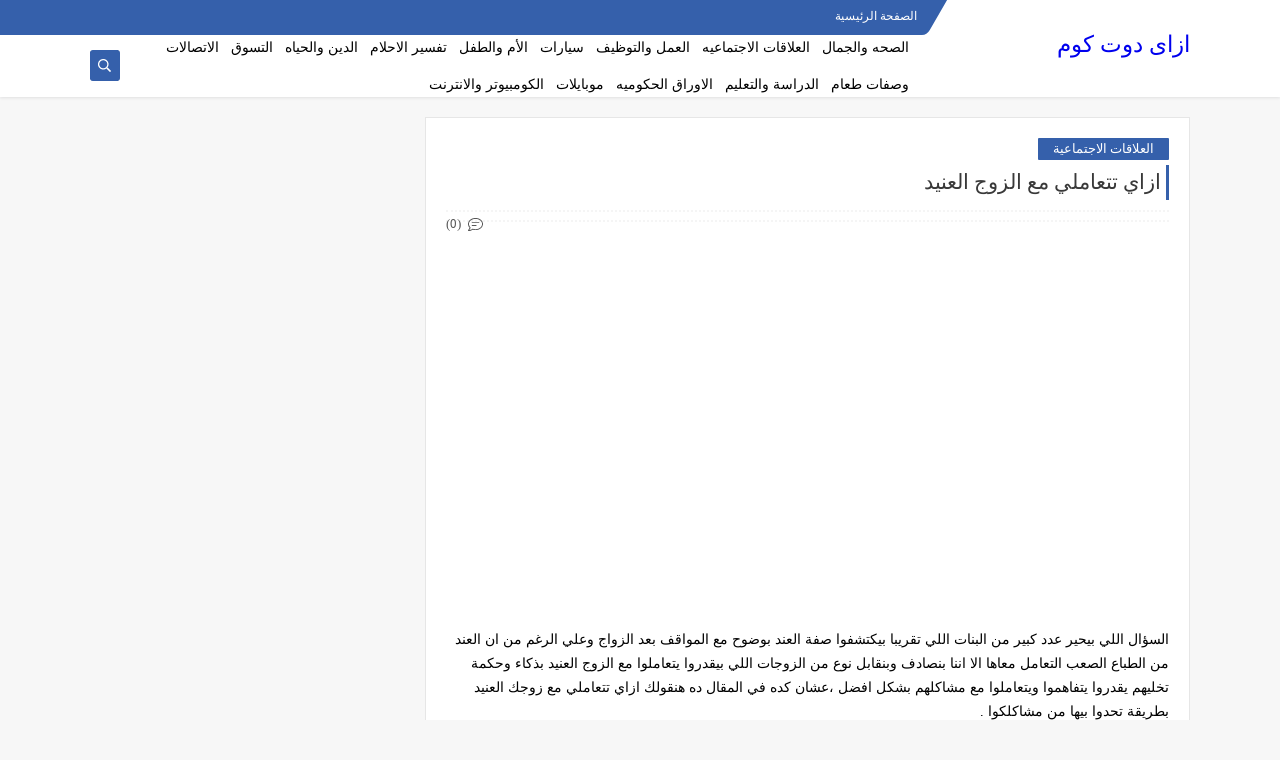

--- FILE ---
content_type: text/html; charset=utf-8
request_url: https://www.google.com/recaptcha/api2/aframe
body_size: 266
content:
<!DOCTYPE HTML><html><head><meta http-equiv="content-type" content="text/html; charset=UTF-8"></head><body><script nonce="sGAv7GLZn17dXevXFSlfmA">/** Anti-fraud and anti-abuse applications only. See google.com/recaptcha */ try{var clients={'sodar':'https://pagead2.googlesyndication.com/pagead/sodar?'};window.addEventListener("message",function(a){try{if(a.source===window.parent){var b=JSON.parse(a.data);var c=clients[b['id']];if(c){var d=document.createElement('img');d.src=c+b['params']+'&rc='+(localStorage.getItem("rc::a")?sessionStorage.getItem("rc::b"):"");window.document.body.appendChild(d);sessionStorage.setItem("rc::e",parseInt(sessionStorage.getItem("rc::e")||0)+1);localStorage.setItem("rc::h",'1762078711883');}}}catch(b){}});window.parent.postMessage("_grecaptcha_ready", "*");}catch(b){}</script></body></html>

--- FILE ---
content_type: text/javascript; charset=UTF-8
request_url: https://www.ezzzai.com/feeds/posts/default/-/%D8%A7%D9%84%D8%B9%D9%84%D8%A7%D9%82%D8%A7%D8%AA%20%D8%A7%D9%84%D8%A7%D8%AC%D8%AA%D9%85%D8%A7%D8%B9%D9%8A%D8%A9?alt=json-in-script&redirect=false&start-index=1&max-results=6&callback=prst
body_size: 13206
content:
// API callback
prst({"version":"1.0","encoding":"UTF-8","feed":{"xmlns":"http://www.w3.org/2005/Atom","xmlns$openSearch":"http://a9.com/-/spec/opensearchrss/1.0/","xmlns$blogger":"http://schemas.google.com/blogger/2008","xmlns$georss":"http://www.georss.org/georss","xmlns$gd":"http://schemas.google.com/g/2005","xmlns$thr":"http://purl.org/syndication/thread/1.0","id":{"$t":"tag:blogger.com,1999:blog-2996069330047713257"},"updated":{"$t":"2025-10-27T19:55:03.094-07:00"},"category":[{"term":"الأم والطفل"},{"term":"الكمبيوتر والإنترنت"},{"term":"العلاقات الاجتماعية"},{"term":"وصفات طعام"},{"term":"الاوراق الحكوميه"},{"term":"موبايلات"},{"term":"الاتصالات"},{"term":"الدين والحياه"},{"term":"العمل والتوظيف"},{"term":"الدراسه والتعليم"},{"term":"سيارات"},{"term":"الصحه والجمال"},{"term":"العراق"},{"term":"أغرب الأخبار"},{"term":"تفسير الأحلام"},{"term":"التسوق"}],"title":{"type":"text","$t":"ازاى دوت كوم "},"subtitle":{"type":"html","$t":"شروحات لا غنى عنها في كل المجالات _ حلول للمشكلات العصرية بلغة بسيطة مدعومة بالصور "},"link":[{"rel":"http://schemas.google.com/g/2005#feed","type":"application/atom+xml","href":"https:\/\/www.ezzzai.com\/feeds\/posts\/default"},{"rel":"self","type":"application/atom+xml","href":"https:\/\/www.blogger.com\/feeds\/2996069330047713257\/posts\/default\/-\/%D8%A7%D9%84%D8%B9%D9%84%D8%A7%D9%82%D8%A7%D8%AA+%D8%A7%D9%84%D8%A7%D8%AC%D8%AA%D9%85%D8%A7%D8%B9%D9%8A%D8%A9?alt=json-in-script\u0026max-results=6\u0026redirect=false"},{"rel":"alternate","type":"text/html","href":"https:\/\/www.ezzzai.com\/search\/label\/%D8%A7%D9%84%D8%B9%D9%84%D8%A7%D9%82%D8%A7%D8%AA%20%D8%A7%D9%84%D8%A7%D8%AC%D8%AA%D9%85%D8%A7%D8%B9%D9%8A%D8%A9"},{"rel":"hub","href":"http://pubsubhubbub.appspot.com/"},{"rel":"next","type":"application/atom+xml","href":"https:\/\/www.blogger.com\/feeds\/2996069330047713257\/posts\/default\/-\/%D8%A7%D9%84%D8%B9%D9%84%D8%A7%D9%82%D8%A7%D8%AA+%D8%A7%D9%84%D8%A7%D8%AC%D8%AA%D9%85%D8%A7%D8%B9%D9%8A%D8%A9\/-\/%D8%A7%D9%84%D8%B9%D9%84%D8%A7%D9%82%D8%A7%D8%AA+%D8%A7%D9%84%D8%A7%D8%AC%D8%AA%D9%85%D8%A7%D8%B9%D9%8A%D8%A9?alt=json-in-script\u0026start-index=7\u0026max-results=6\u0026redirect=false"}],"author":[{"name":{"$t":"Unknown"},"email":{"$t":"noreply@blogger.com"},"gd$image":{"rel":"http://schemas.google.com/g/2005#thumbnail","width":"16","height":"16","src":"https:\/\/img1.blogblog.com\/img\/b16-rounded.gif"}}],"generator":{"version":"7.00","uri":"http://www.blogger.com","$t":"Blogger"},"openSearch$totalResults":{"$t":"69"},"openSearch$startIndex":{"$t":"1"},"openSearch$itemsPerPage":{"$t":"6"},"entry":[{"id":{"$t":"tag:blogger.com,1999:blog-2996069330047713257.post-5579246659719303992"},"published":{"$t":"2020-02-10T20:35:00.001-08:00"},"updated":{"$t":"2020-02-10T20:35:32.312-08:00"},"category":[{"scheme":"http://www.blogger.com/atom/ns#","term":"العلاقات الاجتماعية"}],"title":{"type":"text","$t":"ازاى أتغلب على الشعور بالجوع"},"content":{"type":"html","$t":"\u003Cdiv dir=\"rtl\" style=\"text-align: right;\" trbidi=\"on\"\u003E\n\u003Cbr \/\u003E\n\u003Cbr \/\u003E\n\u003Cbr \/\u003E\n\u003Cbr \/\u003E\nازاى أتغلب على الشعور بالجوع\u003Cbr \/\u003E\nكتير بنحس اننا جعانين طول الوقت  ومش عارفين نوصل لاحساس الشعور بالشبع ، ومع استمرار الاحساس ده بتبدا كمية الاكل تزيد بشكل غير طبيعي وفي مواعيد متاخره بالليل وبيبدا الوزن يزيد بشكل كبير في فترة قصيره وحتي لو قررنا نمشي علي نظام غذائي بيفضل الاحساس بالجوع مستمر لفترات طويلة\u003Cbr \/\u003E\n\u003Cbr \/\u003E\nاشرب قهوة وشاي\u003Cbr \/\u003E\n\u003Cbr \/\u003E\n\u003Cbr \/\u003E\nشرب كوباية من القهوه او الشاي بيقلل الشهيه بشكل كبير ،بيقلل الشعور الكبير بالجوع وبيدي احساس بالشبع ولو لفترة مؤقتة وكمان الشاي مفعوله شبيه بملين للبطن للتخلص من الطعام الزائد بعد الاكل\u003Cbr \/\u003E\n\u003Cbr \/\u003E\nالقهوه كمان بتساعد الجسم علي زيادة معدل الحرق لكن حاول تتجنب شربها بعد الاكل مباشرة لانها شربها بعد الاكل ممكن يسبب تراكم الدهون في منطقة البطن .\u003Cbr \/\u003E\n\u003Cbr \/\u003E\n\u0026nbsp;قسم وجباتك\u003Cbr \/\u003E\n\u003Cbr \/\u003E\n\u003Cbr \/\u003E\nقلل من حجم الوجبات بس قسمها علي عدد مرات اكثر من 5-6 وجبات كل 3 ساعات وجبه ، فيهم 3 وجبات رئيسية فطار وغدا وعشاء وبينهم الوجبات الخفيفه سعرتها قليلية بدل 3 وجبات كبيرة بينهم وقت كبير بيخلي الشخص شهيته مفتوحه بشكل اكبر من الطبيعي فتقسيم الوجبات هيقلل من كمية الاكل الكبيره وهيقلل الشعور الدايم بالجوع وهيسبب انتظام مستوي السكر في الدم.\u003Cbr \/\u003E\n\u003Cbr \/\u003E\nخلي بعض الوجبات خفيفه وسعرتها قليلية زي الفوكهه او الخضار او شوربة او بروتينات خاليه من الدهون .. الخ\u003Cbr \/\u003E\n\u003Cbr \/\u003E\nكتر من السوايل\u003Cbr \/\u003E\n\u003Cbr \/\u003E\n\u003Cbr \/\u003E\nاحيانا المعدة مبتفرقش بين الشعور بالجوع والعطش وده بيخلي الشخص ياكل بنسبة اكبر من الطبيعي ، عشان كده اول خطوة زود المشربات في يومك بشكل عام زي العصاير الطبيعيه والمياه والمشروبات الساخنه و ده هيقلل سرعة شعورك بالجوع وهيمد الجسم بالفيتامينات وهيعوض الجسم السوايل اللي بيفقدها باستمرار و هيقلل من حجم الوجبات اللي بتستخدميها\u003Cbr \/\u003E\n\u003Cbr \/\u003E\nكل ببطئ\u003Cbr \/\u003E\n\u003Cbr \/\u003E\n\u003Cbr \/\u003E\nالمخ بياخد من 15 ل 20 دقيقة عشان يبدأ يدي اشارة للاحساس بالشبع\u003Cbr \/\u003E\nالاكل مش العامل الوحيد اللي متوقف عليه الاحساس بالشبع الوقت نفسه اللي بياخده الشخص اثناء الوجبه نفسها ومضغ الاكل\u003Cbr \/\u003E\nحاول تمضغ الاكل ببطئ ده هيساعد علي الهضم وهيساعدك علي الاحساس بالشبع\u003Cbr \/\u003E\nالكلام اثناء الاكل هيساعدك تاكل ببطئ وبيساعد علي المضغ ببطئ وبالتالي بتاخد وقت اكبر في الوجبة\u003Cbr \/\u003E\nنصائــــح\u003Cbr \/\u003E\nشرب المايه من الحاجات الضرورية للحرق وللجسم بشكل عام كتر منها .\u003Cbr \/\u003E\nخلي القرفه والفلفل والكمون والبهارات بشكل عام حاجه اساسية في وجبتك ، البهارات بتعلي الحرق\u003Cbr \/\u003E\n\u003Cbr \/\u003E\n\u003Cbr \/\u003E\u003C\/div\u003E\n"},"link":[{"rel":"replies","type":"application/atom+xml","href":"https:\/\/www.ezzzai.com\/feeds\/5579246659719303992\/comments\/default","title":"تعليقات الرسالة"},{"rel":"replies","type":"text/html","href":"https:\/\/www.ezzzai.com\/2020\/02\/blog-post_112.html#comment-form","title":"0 تعليقات"},{"rel":"edit","type":"application/atom+xml","href":"https:\/\/www.blogger.com\/feeds\/2996069330047713257\/posts\/default\/5579246659719303992"},{"rel":"self","type":"application/atom+xml","href":"https:\/\/www.blogger.com\/feeds\/2996069330047713257\/posts\/default\/5579246659719303992"},{"rel":"alternate","type":"text/html","href":"https:\/\/www.ezzzai.com\/2020\/02\/blog-post_112.html","title":"ازاى أتغلب على الشعور بالجوع"}],"author":[{"name":{"$t":"Unknown"},"email":{"$t":"noreply@blogger.com"},"gd$image":{"rel":"http://schemas.google.com/g/2005#thumbnail","width":"16","height":"16","src":"https:\/\/img1.blogblog.com\/img\/b16-rounded.gif"}}],"thr$total":{"$t":"0"}},{"id":{"$t":"tag:blogger.com,1999:blog-2996069330047713257.post-4075691680239335681"},"published":{"$t":"2020-02-10T20:34:00.001-08:00"},"updated":{"$t":"2020-02-10T20:34:26.903-08:00"},"category":[{"scheme":"http://www.blogger.com/atom/ns#","term":"العلاقات الاجتماعية"}],"title":{"type":"text","$t":"ازاى أتخلص من الكسل"},"content":{"type":"html","$t":"\u003Cdiv dir=\"rtl\" style=\"text-align: right;\" trbidi=\"on\"\u003E\n\u003Cbr \/\u003E\n\u003Cbr \/\u003E\n\u003Cbr \/\u003E\n\u003Cbr \/\u003E\n\u003Cbr \/\u003E\nازاى أتخلص من الكسل\u003Cbr \/\u003E\nمن اكبر الاسباب للاكتئاب والحالة النفسية السيئة هي الملل وعدم الاتزان ده لان وجود هدف واضح وسبب يكون الانسان عايش عشان يحققه بيدي للانسان طاقة وبيقضي علي الملل ودايما بيكون في تغيير في حياة الانسان وبيحس بطعم الراحة لانها بتكون بعد تعب و انجاز حققه\u003Cbr \/\u003E\n\u003Cbr \/\u003E\nوعشان تتخلص من الكسل اتبع الخطوات التالية:\u003Cbr \/\u003E\n\u003Cbr \/\u003E\nمتقولش كمان شوية\u003Cbr \/\u003E\n\u003Cbr \/\u003E\n\u003Cbr \/\u003E\nواحد من اقوى الاسباب اللي بتخلينا نكسل ونسيب اي حاجة ورانا وننام هي كلمة كمان شوية او لما اتفرج علي المسلسل ده او هصلي بس من اول بكرة , كلها أسباب ومبررات عشان نكمل في الراحة اللي بنكون دخلنا فيها ومش قادرين نطلع منها\u003Cbr \/\u003E\n\u003Cbr \/\u003E\nوالحل ان لما يكون وراك حاجة تعملها في نفس الوقت اللي افتكرتها فيه طالما مفيش وراك حاجة تانية ,لو ناوي تصلي يبقي لازم تصلي مع اول اذان يأذن ولو ناوي انك تذاكر يبقي تبدأ تذاكر من اول ما تقرر انك تذاكر ولو نويت تعمل رجيم لازم تبدا فيه علي طول لان من كتر ما هتأجل الخطوة هتزهق ومش هتبدا فيها\u003Cbr \/\u003E\n\u003Cbr \/\u003E\nوده لأن تأجيل الأعمال وتراكمها بيخلي الانسان يكسل اكتر وميبداش في اي حاجة ويفضل منطقة الراحة عن الارهاق اللي هيحس بيه من الضغط على عقله من كتر الأعمال\u003Cbr \/\u003E\n\u003Cbr \/\u003E\nابدأ بعمل بسيط\u003Cbr \/\u003E\nولأن الإنسان لما بيدخل في منطقة الراحة بتاعته ويحصله حالة من الخمول بيبقي صعب عليه انه يخرج منها بسهولة وعشان كده بيبقى لازم يعمل أي حاجة بسيطة تكسر حالة الكسل دي واول ماتبدا هتلاقي نفسك اندمجت في العمل و عايز تكمله للاخر\u003Cbr \/\u003E\n\u003Cbr \/\u003E\nزي انك تبقي عايز تذاكر ومكسل تبدأ في المادة وحاسس انها تقيلة والحل انك تبدا تقرا المقدمة أو أول صفحة من الكتاب وده هيخليك تكسر حاجز الخوف والكسل وتبدا تشتغل\u003Cbr \/\u003E\n\u003Cbr \/\u003E\nاعمل جدول للاعمال متجدد\u003Cbr \/\u003E\n\u003Cbr \/\u003E\n\u003Cbr \/\u003E\nلما بتكون مجدول أعمالك وعارف كل عمل هيخلص في اد ايه بيديك احساس بالراحة في العمل وطالما هتكون مش حاسس بضغط في الشغل هتقدر تخرج من دائرة الراحة لدائرة العمل بطريقة اسهل\u003Cbr \/\u003E\n\u003Cbr \/\u003E\nوانك تكون منظم وقتك وعارف الوقت المخصص لراحتك امتي هيخليك مش خايف تطلع من الكسل اللي دخلت فيها لانك عارف ان في وقت للراحة هتستمتع بيه وتراعي انه ميكونش طويل اوي عشان مترجعش لدائرة الكسل تاني\u003Cbr \/\u003E\n\u003Cbr \/\u003E\nمتكبرش السلبيات\u003Cbr \/\u003E\n\u003Cbr \/\u003E\n\u003Cbr \/\u003E\nتكبير التفاهات و إعطاء الأعذار الكتير والكلام عن السلبيات سواء كانت اجتماعية أو عائلية من اقوى الاسباب اللي بتتسبب في الكسل ولو عايز تخرج من حالة الكسل يبقى اول حاجة تعملها انك تبطل تقول حجج واعذار زي شخص مش عايز يشتغل فبيكسل ينزل يشوف شغل بحجة انه مش هيشتغل بسبب الواسطة\u003Cbr \/\u003E\n\u003Cbr \/\u003E\nوالحل انك متعتمدش علي السلبيات و تعمل اللي عليك بمعني انك لو عايز تشتغل انزل دور علي شغل ومتاخدش الواسطة حجة للكسل وفي حالة انك ملقتش حاجة تناسبك طور من نفسك لحد ماتلاقي ولو عايز تذاكر متقولش المادة صعبة ومش هلحق من قبل ماتجرب وتعمل اللي عليك\u003Cbr \/\u003E\n\u003Cbr \/\u003E\nحط هدف قدمك\u003Cbr \/\u003E\nالانسان اللي حاطط هدف عايش عشانه وبيسعي انه يحققة دايما بيكون نشيط ومش عايز يضيع وقته لانه شايف هدفه قدامه ودايما بيشوف هيقدر يحققه ازاي ودايما بيطور من نفسه عشان يحققه\u003Cbr \/\u003E\n\u003Cbr \/\u003E\nولو عايز تخرج من حالةالكسل دايما فكر نفسك بهدفك واكتب ليه خطة واضحة لأن في الأغلب لما بيكون عند الإنسان هدف لكن مش راسمله خطة واضحة ولا عارف ليه ملامح بيصاب بحالة إحباط وكسل ومبيحققوش\u003Cbr \/\u003E\n\u003Cbr \/\u003E\nمتطلبش حاجة من حد\u003Cbr \/\u003E\nلما بتتعود تطلب طلبات من اللي حواليك وينفذوهالك بيكون صعب عليك تنفذ طلباتك بنفسك بعد كده والحل انك تتعود انك متطلبش حاجة من حد عشان تكون دايما نشيط ومتكونش شخص اعتمادي\u003Cbr \/\u003E\n\u003Cbr \/\u003E\nماتدعيش المعاناة\u003Cbr \/\u003E\n\u003Cbr \/\u003E\n\u003Cbr \/\u003E\nادعاء المعاناة دايما بيدي احساس زائف بالفشل وبيكون محفز قوي جدا للراحة والخمول وعدم تحقيق الأهداف زي انك تقول انا تعبت كتير في الدراسة واخدت كورسات وعملت حاجات كتير وملقتش شغل\u003Cbr \/\u003E\n\u003Cbr \/\u003E\nمن الطبيعي جدا انك متوصلش لهدفك من اول محاولة او التانية او التالتة واوقات كتير جدا بيكون سبب انك تطور نفسك اكتر وتلاقي فرصة احسن وده الفرق بين الشخص اللي بينجح والشخص اللي بيفشل ان في شخص بيستسلم مع اول مشكلة وشخص بيحط هدف قدامه ومبيكسلش وبيشتغل عليه\u003Cbr \/\u003E\n\u003Cbr \/\u003E\nوالدليل علي كده انك مابتلاقي ناس اشتغلت بدون مجهود بتلاقي ناس كتير نجحت بمجهودها الذاتي وحققت نفسها\u003Cbr \/\u003E\n\u003Cbr \/\u003E\nنصائــــح\u003Cbr \/\u003E\nالكسل والفراغ واحد من أهم أسباب المعاصي والأخلاق السيئة عشان كده لو ملكش هدف لازم تبدا وتدور علي هدفك وتحط خطة واضحة عشان تحققه\u003Cbr \/\u003E\nالراحة من أجل الراحة متعبة جدا وبتسبب الملل والاكتئاب ومش هتحس بطعم الراحة غير بعد التعب وهتستمتع بيها وخليك فاكر ان سبب الراحة هو عشان تقدر تكمل عمل مش عشان ترتاح وبس\u003Cbr \/\u003E\n\u003Cbr \/\u003E\n\u003Cbr \/\u003E\u003C\/div\u003E\n"},"link":[{"rel":"replies","type":"application/atom+xml","href":"https:\/\/www.ezzzai.com\/feeds\/4075691680239335681\/comments\/default","title":"تعليقات الرسالة"},{"rel":"replies","type":"text/html","href":"https:\/\/www.ezzzai.com\/2020\/02\/blog-post_840.html#comment-form","title":"0 تعليقات"},{"rel":"edit","type":"application/atom+xml","href":"https:\/\/www.blogger.com\/feeds\/2996069330047713257\/posts\/default\/4075691680239335681"},{"rel":"self","type":"application/atom+xml","href":"https:\/\/www.blogger.com\/feeds\/2996069330047713257\/posts\/default\/4075691680239335681"},{"rel":"alternate","type":"text/html","href":"https:\/\/www.ezzzai.com\/2020\/02\/blog-post_840.html","title":"ازاى أتخلص من الكسل"}],"author":[{"name":{"$t":"Unknown"},"email":{"$t":"noreply@blogger.com"},"gd$image":{"rel":"http://schemas.google.com/g/2005#thumbnail","width":"16","height":"16","src":"https:\/\/img1.blogblog.com\/img\/b16-rounded.gif"}}],"thr$total":{"$t":"0"}},{"id":{"$t":"tag:blogger.com,1999:blog-2996069330047713257.post-2904049378913078717"},"published":{"$t":"2020-02-10T20:33:00.004-08:00"},"updated":{"$t":"2021-01-06T18:14:55.032-08:00"},"category":[{"scheme":"http://www.blogger.com/atom/ns#","term":"العلاقات الاجتماعية"}],"title":{"type":"text","$t":" ازاى أرجع الحب بينى وبين زوجى"},"content":{"type":"html","$t":"\u003Cdiv dir=\"rtl\" style=\"text-align: right;\" trbidi=\"on\"\u003E\u003Cbr \/\u003E\u003C\/div\u003E\u003Cdiv class=\"separator\" style=\"clear: both; text-align: center;\"\u003E\u003Ca href=\"https:\/\/blogger.googleusercontent.com\/img\/b\/R29vZ2xl\/AVvXsEi-OADP9DQ57B1TDe9sAoi6GBql6AiIERTXnoKA3XwUDX6x1Fq-fPZwWeNVr_A8C9k32eZe0S8nGgPyKbTWaH1bPt8U8TM6Wh3qqn3kuz6RpBPhiqIn1m1hmMhzewTfIvdIBcExFnRN8Qc\/s550\/IMG_%25D9%25A2%25D9%25A0%25D9%25A2%25D9%25A1%25D9%25A0%25D9%25A1%25D9%25A0%25D9%25A7_%25D9%25A0%25D9%25A4%25D9%25A1%25D9%25A0%25D9%25A4%25D9%25A1.jpg\" imageanchor=\"1\" style=\"margin-left: 1em; margin-right: 1em;\"\u003E\u003Cimg alt=\"اعبر عن مشاعري لزوجي\" border=\"0\" data-original-height=\"450\" data-original-width=\"550\" height=\"262\" src=\"https:\/\/blogger.googleusercontent.com\/img\/b\/R29vZ2xl\/AVvXsEi-OADP9DQ57B1TDe9sAoi6GBql6AiIERTXnoKA3XwUDX6x1Fq-fPZwWeNVr_A8C9k32eZe0S8nGgPyKbTWaH1bPt8U8TM6Wh3qqn3kuz6RpBPhiqIn1m1hmMhzewTfIvdIBcExFnRN8Qc\/w320-h262\/IMG_%25D9%25A2%25D9%25A0%25D9%25A2%25D9%25A1%25D9%25A0%25D9%25A1%25D9%25A0%25D9%25A7_%25D9%25A0%25D9%25A4%25D9%25A1%25D9%25A0%25D9%25A4%25D9%25A1.jpg\" title=\"اعبر عن مشاعري لزوجي\" width=\"320\" \/\u003E\u003C\/a\u003E\u003C\/div\u003E\u003Cdiv dir=\"rtl\" trbidi=\"on\"\u003E\u003Cbr \/\u003E\u003Cbr \/\u003E\u003Ch2 style=\"text-align: right;\"\u003Eازاى أرجع الحب بينى وبين زوجى\u003C\/h2\u003E\u003C\/div\u003E\u003Cdiv dir=\"rtl\" trbidi=\"on\"\u003E\u003Cbr \/\u003Eكتير من الازواج بيتجوزا عن حب وبيبقوا مختارين بعض بارادتهم وبعد الجواز بفترة بيحسوا ان في حاله من الفتور حصلت و بيحسوا بملل في العلاقة او ان الحب قل او اختفي وحاسين بروتين واني خلاص عرفت كل حاجه عن زوجي وهو عرف عني كل حاجه فبالتالي مفيش جديد نتكلم فيه وان الشخص ده خلاص بقي بالنسبالي زي أي حد ومبيبقوش عارفين السبب ايه او يتصرفوا ازاي عشان يرجع تاني الحب ؟\u003Cbr \/\u003E\u003Cbr \/\u003Eخطوات ازاى أرجع الحب بينى وبين زوجى\u003Cbr \/\u003E\u003Cbr \/\u003E\u003Ch2 style=\"text-align: right;\"\u003Eمتبقيش روتينيه خليكي خياليه\u003C\/h2\u003Eفاجئيه و اعمليله حاجات مش متوقعها مفيش رومانسية واقعية الرومانسيه في الاساس حاجه معتمده علي الخيال بعيدا عن الواقع ، حاولوا تفصلوا عن الواقع شويه وتبعدوا عن الروتين اليومي اعملوا لبعض زي مفاجات حاجات غير مالوفه مش من اللي متعودين تعملوها طول الوقت اخرجوا بره المالوف والطبيعي.\u003Cbr \/\u003E\u003Cbr \/\u003Eاي حاجه عشان نوصلها او نحافظ عليها بتحتاج مننا مجهود ، ابذل مجهود مفيش حاجه هتيجي لوحدها بدون مجهود اي ، علاقة عشان تستمر قوية ويستمر الحب فيها لازم يكون الطرفين يبذلوا مجهود فيها عشان دايما يحافظوا علي علاقتهم ويطوروها اني دايما افكر ايه اللي هي بتحبه ؟\u003Cbr \/\u003E\u003Cbr \/\u003Eايه اللي لو عملته هيفرحها؟ ايه اللي لو عملته هيكون مبسوط وهكذا؟ المجهود اللي بتبذلوه وتفكيروا دايما في انكوا تسعدوا بعض هيخليكوا سعدا وهيقوي العلاقه بشكل كبير .\u003Cbr \/\u003E\u003Cbr \/\u003Eافكار بسيطه جدا ممكن تبان للرجاله انها هايفهه او بسيطه او ملهاش قيمة لكن الافكار دي هي ممكن تخلي في حب دايم ما بينكوا وود وتجدد الحب ما بينكوا باستمرار .\u003Cbr \/\u003E\u003Cbr \/\u003Eمن الافكار دي انكوا في عيد ميلاد ابنكوا تكتبلها كارت شكرا لانك كنتي سبب اني املك اسره عظيمه .. احسن اسره ,,الخ\u003Cbr \/\u003E\u003Cbr \/\u003Eجرب مره تعملها الفطار او العشا او حاجه تشربها وهي مرهقه او تقف جمبها وقت تعبها وتوقها انا مقدر اد ايه انتي بتتعبي عشانا ، حاجات بسيطه بس هتهون عليها كتير و هتخليها تحس بتقدريك ليها وبالتالي هي هتحاول تبذل اكبر مجود عشان تسعدك .\u003Cbr \/\u003E\u003Cbr \/\u003Eاقف جمبها وهي بتحضر العشا اتكلم معاها في المطبخ اسالها يومها كان عامل ايه؟ ، قولها في حاجه ممكن اساعدك فيها حتي لو حاجه بسيطه تحسسها بمجرد وقوفك جمبك ولو لوقت معين كل ما تقدر ويكون عندك وقت تعمل ده .\u003Cbr \/\u003E\u003Cbr \/\u003E\u003Ch2 style=\"text-align: right;\"\u003Eاتكلموا مع بعض دايما\u003C\/h2\u003E\u003Cbr \/\u003E\u003Cbr \/\u003Eمتخلوش الحياه تشغلكوا عن بعض ويبدا الكلام يقل تدريجيا وتوصلوا لمرحلة الخرس الزوجي ويبدا يبقي في بينكوا فتور حاول دايما تحكيلها عن يومك كان عامل ازاي وتشاركهها بعض تفاصيله سريعا والعكس صحيح .\u003Cbr \/\u003E\u003Cbr \/\u003Eخلو دايما في جديد في حياتكوا متبقاش حياتكوا روتينيه طول الوقت عشان تلاقوا دايما جديد تحكوه لبعض. متتحولوش لاب وام بس و تتكلموا طول الوقت عن البيت والاولاد والمسؤليات اللي عليكوا والالتزامات اللي مش عارفين هتعملوا فيها ايه ممكن تتكلموا في اي حاجه ملهاش علاقه بالبيت والمسؤليات\u003Cbr \/\u003E\u003Cbr \/\u003Eحتي لو كانت تبدو تافهه زي انكوا تتفرجوا علي فيلم بتحبوه مع بعض و تتكلموا عن الحاجات اللي بتحلموا تحققوها في المستقبل وتتخيلوا لو حققتوها مع بعض هتبقي حياتكوا عامله ازاي؟ ده هيخلي دايما في علاقة صحوبيه بره اطار العلاقه الرسميه للجواز اللي بتتفرض مع الحياه والمسؤليات.\u003Cbr \/\u003E\u003Cbr \/\u003E\u003Ch2 style=\"text-align: right;\"\u003Eاتعاملوا كصحاب\u003C\/h2\u003E\u003Cbr \/\u003E\u003Cbr \/\u003Eاخرجوا مع بعض وانزلوا اتمشوا لما تحسوا انك زهقانين ، روحوا اماكن مشوفتهاش مع بعض ، او اعملوا كوبيتين شاي واقعدوا في البلكونه اتكلموا اتشاركوا حاجات بتحبوها ده بشكل كبير هيخليكوا تحافظوا علي الحب للي مابينكوا .\u003Cbr \/\u003E\u003Cbr \/\u003E\u003Ch2 style=\"text-align: right;\"\u003Eحطي هدف لعلاقتكوا\u003C\/h2\u003E\u003Cbr \/\u003E\u003Cbr \/\u003Eعشان الحب يستمر ويعيش لازم يكون في نية اني عاوزه بعد خمس سنين مثلا ان انا اكون سبب سعاده في حياة زوجي وهو يكون سبب فرحتي وسعادتي.\u003Cbr \/\u003E\u003Cbr \/\u003Eمتنتظرش نتايج سريعه ان انت تعامل الشخص ده كويس انهارده يحبك بكره ويتحول ويبقي شخص تاني ، محتاج في الاول يكون في طرف مصمم ان العلاقه تبقي قويه وفيها ود ومحبه ، كل حاجه محتاجه وقت زي لما بتيجي تزرع بذره بتفضل ترويها وتهتم بيها وتصبر و بتقعد فترة علي ما تكبر وتديك زرعه وكذلك الحب بيكبر بالوقت والصبر في المواقف الصعبه والاهتمام .\u003Cbr \/\u003E\u003Cbr \/\u003E\u003Ch2 style=\"text-align: right;\"\u003Eخلي حواركوا ممتع\u003C\/h2\u003E\u003Cbr \/\u003E\u003Cbr \/\u003Eالحياه مش كلها محتاجه تتاخد علي محمل الجد ، انكوا تخلوا الحوار اللي مابينكوا ممتع يعني تحاولوا تهزروا مع بعض وتضحكوا مع بعض مش كل الكلام عن المصاريف او المسؤليات اللي وراكوا استخدموا اسامي الدلع باستمرار متقولهاش ياماما وهي تقولك يابابا وهكذا ناديه باسمه او اسم دلع لاسمه ، متتعاملوش بصفة انو اب لاولادك فقط وان انتي ام أولاده وبس نادوا بعض باسمائكوا.\u003Cbr \/\u003E\u003Cbr \/\u003E\u003Ch2 style=\"text-align: right;\"\u003Eعامليه باحسان\u003C\/h2\u003E\u003Cbr \/\u003E\u003Cbr \/\u003Eمتتعامليش واحده بواحده متعمليش حاجه ليه انهارده عشان انتي متظره منه حاجه بكره ،حاولي يكون في اخلاص في العلاقة متعمليش موقف دلوقتي عشان يعلمك طلب بكره ، ده هيوصلك لهدفك لكن مش هيبني علاقة قويه ليها جذور صلبه بانك تخلصي في حبك مع الوقت هيحس ان انتي عايزاه يكون فعلا مبسوط و فرحان و يحس اني فعلا عايزه يكون ليا دور عشان يكون علاقتنا قويه ده عمره ما هيتحقق لو بتتعاملوا واحده بواحده هو منفذش طلبي يبقي انا ليه انفذله طلبه هو مجبليش هديه فـ أنا مش هجيبله ولا احتفل معاه في مناسبه وهكذا …\u003Cbr \/\u003E\u003Cbr \/\u003E\u003Ch2 style=\"text-align: right;\"\u003Eخليكي ودودة\u003C\/h2\u003Eحاولوا تتوددوا لبعض ، بمعني اصح تتعاملوا بالفضل ان كل واحد يحاول يطلع احسن ما عنده للتاني ويبقي حاسس بمسؤليه اتجاهه انه يتفهمه ويسعده وانه يتغاضي عن بعض الأخطاء كلنا عارفين المقوله دي لكن في الحقيقه مبنطقاش لأننا بنبقي طول الوقت بنطالب الي قدمنا بالكمال مبنبقاش متقبلين وجود أي عيب بيه وبنبدا نرفض العيب ده ونركز معاه لدرجة ان العيب اللي عند الشخص ده هو بيبقي محور اهتمامنا وتفكيرنا وبننسي كل الصفات او المميزات اللي عند الشخص التاني فيبدا الحب يقل لو العيب مش جوهري ومش في حاجه تستدعي ان حياتكوا تقف حاولي تتقبليه او علي الأقل تتعاملي مع العيب ده برفق وبهدوء وتعرفي ازاي تتصرفي وتتعاملي معاه ومتخلهوش ياثر علي علاقتكوا بشكل كبير\u003Cbr \/\u003E\u003Cbr \/\u003Eمتبقوش في تحدي معاه في طريقة الكلام ..الخ مش كل حاجه بتتحل بالقوة ،ربنا خلق المراه فيها ضعف احياينا عشان تستخدمه في حل مشاكلها بالرقة واللطافة والهدوء\u003Cbr \/\u003E\u003Cbr \/\u003Eحاولي في بعض المشاكل متصعديهاش علي قدر ما تقدري واتكلموا بهدوءومتستنيش لما بعض الحاجات الصغيره اللي بتضايقكوا متتكلموش فيها فتتراكم فيحصل انفجار في أي موقف حتي لو كان صغير ، اتناقشوا في اللي بيضايقكوا اول بأول وحاولوا تحلوه، قوة الشخصيه لا تعني انك تكوني شخصيه عنيده او متسلطه وصوتك عالي وعصبيه وحاده بالعكس احيانا قوة الشخصيه انك تعرفي ازاي تتصرفي بحكمه وذكاء في المواقف المختلفه .\u003Cbr \/\u003E\u003Cbr \/\u003Eidea نصائــــح\u003Cbr \/\u003Eحطيله حاجه في عربيته يفتكرك بيها زي سبحه ،معطر معين بيحبه ،ميدليه عليها اسمائكوا .\u003Cbr \/\u003Eمتهملوش باستمرار رسايل الموبايلات القصيره وانتوا مش بعض تعبروا فيها عن الحب او الدعم والسند لبعض في وسط يوم طويل مليان بالمسؤليات\u003Cbr \/\u003Eالنيه والتركيز انك تحافظ علي علاقتك قوية وفيها حب هيخليك فعلا تحافظ عليها\u003Cbr \/\u003Eاحرصي علي الامساك بيد زوجك باستمرار وانتوا بتتمشوا او في البيت او حتي لو في خلاف وعايزه تهديه\u003C\/div\u003E\n"},"link":[{"rel":"replies","type":"application/atom+xml","href":"https:\/\/www.ezzzai.com\/feeds\/2904049378913078717\/comments\/default","title":"تعليقات الرسالة"},{"rel":"replies","type":"text/html","href":"https:\/\/www.ezzzai.com\/2020\/02\/blog-post_457.html#comment-form","title":"0 تعليقات"},{"rel":"edit","type":"application/atom+xml","href":"https:\/\/www.blogger.com\/feeds\/2996069330047713257\/posts\/default\/2904049378913078717"},{"rel":"self","type":"application/atom+xml","href":"https:\/\/www.blogger.com\/feeds\/2996069330047713257\/posts\/default\/2904049378913078717"},{"rel":"alternate","type":"text/html","href":"https:\/\/www.ezzzai.com\/2020\/02\/blog-post_457.html","title":" ازاى أرجع الحب بينى وبين زوجى"}],"author":[{"name":{"$t":"Unknown"},"email":{"$t":"noreply@blogger.com"},"gd$image":{"rel":"http://schemas.google.com/g/2005#thumbnail","width":"16","height":"16","src":"https:\/\/img1.blogblog.com\/img\/b16-rounded.gif"}}],"media$thumbnail":{"xmlns$media":"http://search.yahoo.com/mrss/","url":"https:\/\/blogger.googleusercontent.com\/img\/b\/R29vZ2xl\/AVvXsEi-OADP9DQ57B1TDe9sAoi6GBql6AiIERTXnoKA3XwUDX6x1Fq-fPZwWeNVr_A8C9k32eZe0S8nGgPyKbTWaH1bPt8U8TM6Wh3qqn3kuz6RpBPhiqIn1m1hmMhzewTfIvdIBcExFnRN8Qc\/s72-w320-h262-c\/IMG_%25D9%25A2%25D9%25A0%25D9%25A2%25D9%25A1%25D9%25A0%25D9%25A1%25D9%25A0%25D9%25A7_%25D9%25A0%25D9%25A4%25D9%25A1%25D9%25A0%25D9%25A4%25D9%25A1.jpg","height":"72","width":"72"},"thr$total":{"$t":"0"}},{"id":{"$t":"tag:blogger.com,1999:blog-2996069330047713257.post-4618802188469090255"},"published":{"$t":"2020-02-10T20:32:00.001-08:00"},"updated":{"$t":"2020-02-10T20:32:33.063-08:00"},"category":[{"scheme":"http://www.blogger.com/atom/ns#","term":"العلاقات الاجتماعية"}],"title":{"type":"text","$t":"ازاى أتعامل مع الشخص المغرور"},"content":{"type":"html","$t":"\u003Cdiv dir=\"rtl\" style=\"text-align: right;\" trbidi=\"on\"\u003E\n\u003Cbr \/\u003E\n\u003Cbr \/\u003E\n\u003Cbr \/\u003E\n\u003Cbr \/\u003E\n\u003Cbr \/\u003E\nازاى أتعامل مع الشخص المغرور\u003Cbr \/\u003E\nمحدش خالي من العيوب ومش مطلوب منك تصلح كل عيوب الناس بطريقة مباشرة مدام مطلبش منك المساعدة وأحيانا بنضطر نتعامل مع عيب معين في شخصية حد وممكن كمان يكون الشخص عزيز علينا واحيانا تانية بيكون مش فارق معانا الشخص بس حابين اننا نساعده في كل الأحوال محتاجين طريقة نتعامل بيها مع الشخص المغرور لانه في الاول وفي الاخر مرض في الشخصية بيعود بالسلب على الشخص نفسه واللي بيتعامل معاه\u003Cbr \/\u003E\n\u003Cbr \/\u003E\n_في حالة اذا كان مهم وضروري تتعامل معاه وكان شخصية مهمة زي انه يكون مديرك في الشغل أو حد اكبر منك في السن أو في الخبرة المفروض تتعامل معاه بالطرق الآتية عشان توصل للي انت عايزه من الكلام معاه\u003Cbr \/\u003E\n\u003Cbr \/\u003E\nخطوات ازاى أتعامل مع الشخص المغرور\u003Cbr \/\u003E\n\u003Cbr \/\u003E\nاحترم رأيه\u003Cbr \/\u003E\nالشخص المغرور تقدر تكتسب وده وتتكلم معاه بكل سهوله لو أظهرت احترامك لرأيه وسمعته كويس لان ببساطه هو عايز يوصل لده في الآخر وبغض النظر عن اننا المفروض نحترم راي اي حد في الطبيعي لكن الشخص المغرور بالذات لو عايز تتكلم معاه لازم اول حاجة تبدا بيها هي انك تظهر احترامك لرأيه عن طريق\u003Cbr \/\u003E\n\u003Cbr \/\u003E\n1-تنصت ليه كويس وهو بيتكلم\u003Cbr \/\u003E\n\u003Cbr \/\u003E\n2-متقطعوش في الكلام\u003Cbr \/\u003E\n\u003Cbr \/\u003E\n3-لغة جسدك تدل على الإصغاء الجيد زي انك تعدل نفسك أو تهز راسك دليل على انتباهك ليه\u003Cbr \/\u003E\n\u003Cbr \/\u003E\n4-لما تبدأ كلامك ابدا عيد الجملة اللي قالها حتى لو هتعارضه لازم تظهر له ده بطريقة غير مباشرة عن طريق انك تبدا بكلامه الاول مثلا تقوله عشان حضرتك بتقول كذا كذا يبقي هنعمل كذا الطريقة دي بتخليه يحس انك محترم رأيه ومهتم بيه وساعتها هيتقبل كلامك بصدر رحب\u003Cbr \/\u003E\n\u003Cbr \/\u003E\nخليك واثق من نفسك\u003Cbr \/\u003E\n\u003Cbr \/\u003E\n\u003Cbr \/\u003E\nالشخص المغرور اوالواثق في نفسه زيادة عن اللزوم ومبيحبش يضيع وقته مع حد ضعيف أو تافه عشان كده لازم تحضر كلامك كويس قبل ما تتكلم معاه وتكون واثق من كلامك من غير ما تهتز وانت بتتكلم ولا تكون مذبذب\u003Cbr \/\u003E\n\u003Cbr \/\u003E\nمتكلموش بصيغة الأمر\u003Cbr \/\u003E\n\u003Cbr \/\u003E\n\u003Cbr \/\u003E\nلو عايز تعرض عليه أي حاجة متأمروشحاول دايما تبدل صيغة الامر بالاستفهام عشان يحس انكوا متشاركين في الحديث يعني بدل ماتقوله انت المفروض تعمل كذا كذا قوله أي رأيك لو نعمل كذا الطريقة دي بتخليه يحس انه مش مجبر على حاجه وفي الأغلب لو فكرتك كويسه هيوافق عليها بسهولة وهيكون مبسوط وهو بيسمعك لكن لو كلمته بصيغة الأمر هتبقي جيت على كبريائه ومش هيكون عايز يسمعك اصلا وهياخد انطباع سئ عن كلامك قبل ماتقوله\u003Cbr \/\u003E\n\u003Cbr \/\u003E\nإستبدل أنا بـ إحنا\u003Cbr \/\u003E\n\u003Cbr \/\u003E\n\u003Cbr \/\u003E\nالشخصية المغرورة مبتكنش عايز تحس ان حد احسن منها فانت وانت بتتعامل معاه لازم تاخد بالك من ده كويس جدا وكلمة انا بتحسسه انه مش مهم اوي او انك بتفرض رأيك عليه ،استبدل كلمة انا بااحنا خصوصا لو بتعرض عليه امر حتى لو انت اللى هتعمله أو انت اللي فكرت فيه عشان تقدر توصل للي انت عايز توصله من حديثك معاهاما بقي لو الشخص اللي بتكلمه مغرور بدون داعي وانت مش مضطر للتعامل معاه بس حابب انك تساعده\u003Cbr \/\u003E\n\u003Cbr \/\u003E\nتعامل معاه بنفس الطريقة\u003Cbr \/\u003E\n\u003Cbr \/\u003E\n\u003Cbr \/\u003E\nالتعامل مع المغرور بنفس الغرور بيحسسه باللي بيعمله خصوصا لو مش واخد باله من نفسه ، الشيخ الشعراوي كان بيقول الكبر على أهل الكبر صدقة وده لانك بتاخد فيه ثواب لما تحسسه باللي بيعمله لعل وعسي يكون شخص سوي\u003Cbr \/\u003E\n\u003Cbr \/\u003E\nخليه يحدد كلامه\u003Cbr \/\u003E\n\u003Cbr \/\u003E\n\u003Cbr \/\u003E\nبمعني ان لو الشخص ده مغرور بدون داعي و دايما بيحب يظهر نفسه بكلام وهو معندوش المعرفة الكافية وبيكون واثق من كلامه ،خليه يحدد كلامه بمعنى أنه لو بيقول معلومة خليه يحددها اكتر أسأله فيها قوله الكلام ده في كتاب آية أو قوله أنا قريت عكس الكلام ده في كتاب كذا أو قوله ادينا أمثلة لكلامك ،انت بكده بتخليه يحس بحجمه الحقيقي ويبطل غرور وكمان ميطولش في الكلام\u003Cbr \/\u003E\n\u003Cbr \/\u003E\nنصائــــح\u003Cbr \/\u003E\n-افتكر دايما ان محدش خالي من العيوب وان ممكن تكون انت كمان فيك عيب ومش عارفه وفي ناس بتستحملك وتحاول تتعامل معاك\u003Cbr \/\u003E\n2-في مفتاح لكل شخصيه بتقدر تتعامل معاها لما بتوصله وتعرف مدخلها منين\u003Cbr \/\u003E\n– مش مطلوب منك تصلح كل الناس زي مامطلوب منك تعرف تتعامل معاهم ازاي\u003Cbr \/\u003E\n– حاول تكسب علاقتك بالناس لان لو قطعت علاقتك لكل شخص عشان فيه عيب يبقي مش هتتعامل مع حد\u003Cbr \/\u003E\n\u003Cbr \/\u003E\n\u0026nbsp;#الانسان المتكبر والمغرور, #التعامل مع الموظف المغرور, #الرجل المغرور والحب, #المتكبر والمغرور, #صفات الرجل المغرور, #فن التعامل مع الشخص المغرور, #كيفية التعامل مع الحبيب المغرور, #مغرور ومتكبر وشايف نفسك\u003Cbr \/\u003E\n\u003Cbr \/\u003E\n\u003Cbr \/\u003E\u003C\/div\u003E\n"},"link":[{"rel":"replies","type":"application/atom+xml","href":"https:\/\/www.ezzzai.com\/feeds\/4618802188469090255\/comments\/default","title":"تعليقات الرسالة"},{"rel":"replies","type":"text/html","href":"https:\/\/www.ezzzai.com\/2020\/02\/blog-post_188.html#comment-form","title":"0 تعليقات"},{"rel":"edit","type":"application/atom+xml","href":"https:\/\/www.blogger.com\/feeds\/2996069330047713257\/posts\/default\/4618802188469090255"},{"rel":"self","type":"application/atom+xml","href":"https:\/\/www.blogger.com\/feeds\/2996069330047713257\/posts\/default\/4618802188469090255"},{"rel":"alternate","type":"text/html","href":"https:\/\/www.ezzzai.com\/2020\/02\/blog-post_188.html","title":"ازاى أتعامل مع الشخص المغرور"}],"author":[{"name":{"$t":"Unknown"},"email":{"$t":"noreply@blogger.com"},"gd$image":{"rel":"http://schemas.google.com/g/2005#thumbnail","width":"16","height":"16","src":"https:\/\/img1.blogblog.com\/img\/b16-rounded.gif"}}],"thr$total":{"$t":"0"}},{"id":{"$t":"tag:blogger.com,1999:blog-2996069330047713257.post-7269638080849233182"},"published":{"$t":"2020-02-10T20:31:00.001-08:00"},"updated":{"$t":"2020-02-10T20:31:25.821-08:00"},"category":[{"scheme":"http://www.blogger.com/atom/ns#","term":"العلاقات الاجتماعية"}],"title":{"type":"text","$t":"ازاى أكون شخص متفائل"},"content":{"type":"html","$t":"\u003Cdiv dir=\"rtl\" style=\"text-align: right;\" trbidi=\"on\"\u003E\n\u003Cbr \/\u003E\n\u003Cbr \/\u003E\n\u003Cbr \/\u003E\n\u003Cbr \/\u003E\n\u003Cbr \/\u003E\nازاى أكون متفائل\u003Cbr \/\u003E\nكثير قوي الاسباب اللي بتخلينا نتكاسل ومنكملش اي حاجة بنبداها ولا نطلع اي فكرة جديدة للنور هو التشاؤم والإيمان المسبق بأن الفكرة دي مش هتنجح سواء كان المبرر لعدم نجاحها هو اللوم على اللي حوالينا أو عدم ثقة الشخص في قدراته الذاتية أو التشاؤم من الرقم معين أو أيام معينة أو حتى أشخاص بنتشائم لما بنشوفهموعشان تتغلب على التشاؤم اللي بيكون عائق قدام اي حركة تقدم وتكون شخص ايجابي ومتفائل اتبع الخطوات التالية :-\u003Cbr \/\u003E\n\u003Cbr \/\u003E\nخطوات ازاى أكون متفائل\u003Cbr \/\u003E\nخليك واقعي\u003Cbr \/\u003E\nناس كتير بتبعد عن فكرة التفاؤل لانهم بيحسوا انها بعيدة عن الواقع وان الشخص المتفائل ده شخص عايش في الخيال وفي كون لوحدهوالحقيقة أن الاتزان مطلوب في كل شئ حتي التفاؤل مش معني انك تكون شخص متفائل انك تنسي الواقع اللي عايش فيه\u003Cbr \/\u003E\n\u003Cbr \/\u003E\nلكن الفرق بين الشخص المتفائل والشخص المتشائم أن المتفائل بيبص علي المشكلة انها منحة وهتعدي وجواه يقين انه هيوصل لحل وأنه هيقدر يعديها وبيقدر فعلا يوصل فعلا لحل لان الامل اللي جواه دايما بيديله محفز انه يتحرك\u003Cbr \/\u003E\n\u003Cbr \/\u003E\nو الشخص المتشائم بيكون متأكد ومتيقن ان مفيش حل مبيكونش جواه محفز انه يدور علي حل وبيكون محبط طول الوقت ومبيحاولش اصلا انه يتحرك\u003Cbr \/\u003E\n\u003Cbr \/\u003E\nصاحب الإيجابيين\u003Cbr \/\u003E\n\u003Cbr \/\u003E\n\u003Cbr \/\u003E\nوجود الأشخاص المتشائمة في حياة الانسان بيبعث السلبية وبيساعد وبيشجع علي الاحباط علي العكس لما بتكون محاط بأشخاص ايجابية لانك لما بتغير طريقة تفكيرك أو تحبط بيبعثوا فيك طاقة إيجابية وامل يخلوك تعدي المرحلة دي وترجع تفكر بطريقة صحيحة\u003Cbr \/\u003E\n\u003Cbr \/\u003E\nمتتجاهلش الجانب المشرق\u003Cbr \/\u003E\n\u003Cbr \/\u003E\n\u003Cbr \/\u003E\nمن صفات الشخص المتشائم أنه لو موجود في مشكلة او حتي و مش موجود في مشكلة ببيكون دايما مركز ع الجانب السيئ ومتجاهل الجانب الإيجابي وعشان تكون شخص متفائل وايجابي دور دايما علي الجانب المشرق وركز عليه لأنه هيديك امل تتخطى الجانب السيئ\u003Cbr \/\u003E\n\u003Cbr \/\u003E\nتاني صفة من صفات الشخص المتشائم هو تجاهله للنعم اللي موجود فيها والفرق بين الشخص المتفائل والشخص المتشائم هو أن الشخص المتفائل بيدور علي أي شعاع للامل وبيحاول يشوف كل نعمة بيتنعم بيها\u003Cbr \/\u003E\n\u003Cbr \/\u003E\nمتظلمش رقم 13\u003Cbr \/\u003E\n\u003Cbr \/\u003E\n\u003Cbr \/\u003E\nناس كتير بتتشائم وبترمي سبب المشاكل اللي بتحصلهم في اليوم على رقم معين او يوم معين زي الناس اللي بتتشائم من رقم 13 أو يوم التلات او القطط اللي لونهم اسود\u003Cbr \/\u003E\n\u003Cbr \/\u003E\nوالحل الامثل انك تدور علي سبب المشكلة الرئيسي بدل من الاسباب الخيالية لحد ما تصدقها وطول الوقت تكون خايف منها ومحبط بسببها\u003Cbr \/\u003E\n\u003Cbr \/\u003E\nبطل تشتكي\u003Cbr \/\u003E\n\u003Cbr \/\u003E\n\u003Cbr \/\u003E\nبدل من انك تتكلم في المشاكل كتير دور لها علي حل لان كتر الكلام على المشاكل بيسبب الاحباط وبيخليك مش شايف غير المشاكل حتى لو حلها بسيط واتعود علي الحمد لأن من أقوى الأسباب اللي بتزود النعم هي الشكر عليها لانها بتخليك تشوف الدنيا بشكل مختلف وكل ما هتشوف نعمة وتحس فضلها عليك هيديك حافز وامل عشان يكون عندك نعمة غيرها\u003Cbr \/\u003E\n\u003Cbr \/\u003E\nمترميش اللوم علي اشخاص تانية\u003Cbr \/\u003E\nطول مانت شايف انك مظلوم وكل الدنيا جايه عليك وغلطانه في حقك طول ما انت هتفضل متشائم ومحبط ومبتدورش علي أي حلول والحل انك تشوف ايه اللي انت بتعمله غلط وتصلحه وتبطل ترمي اللوم علي الظلم او علي الاشخاص الاخرين عشان تعرف تكون ايجابي و تدور علي حلول بدل من انك تشتكي وبس\u003Cbr \/\u003E\n\u003Cbr \/\u003E\n\u003Cbr \/\u003E\n\u003Cbr \/\u003E\u003C\/div\u003E\n"},"link":[{"rel":"replies","type":"application/atom+xml","href":"https:\/\/www.ezzzai.com\/feeds\/7269638080849233182\/comments\/default","title":"تعليقات الرسالة"},{"rel":"replies","type":"text/html","href":"https:\/\/www.ezzzai.com\/2020\/02\/blog-post_625.html#comment-form","title":"0 تعليقات"},{"rel":"edit","type":"application/atom+xml","href":"https:\/\/www.blogger.com\/feeds\/2996069330047713257\/posts\/default\/7269638080849233182"},{"rel":"self","type":"application/atom+xml","href":"https:\/\/www.blogger.com\/feeds\/2996069330047713257\/posts\/default\/7269638080849233182"},{"rel":"alternate","type":"text/html","href":"https:\/\/www.ezzzai.com\/2020\/02\/blog-post_625.html","title":"ازاى أكون شخص متفائل"}],"author":[{"name":{"$t":"Unknown"},"email":{"$t":"noreply@blogger.com"},"gd$image":{"rel":"http://schemas.google.com/g/2005#thumbnail","width":"16","height":"16","src":"https:\/\/img1.blogblog.com\/img\/b16-rounded.gif"}}],"thr$total":{"$t":"0"}},{"id":{"$t":"tag:blogger.com,1999:blog-2996069330047713257.post-3728516975994325874"},"published":{"$t":"2020-02-10T20:30:00.003-08:00"},"updated":{"$t":"2020-02-10T20:30:26.731-08:00"},"category":[{"scheme":"http://www.blogger.com/atom/ns#","term":"العلاقات الاجتماعية"}],"title":{"type":"text","$t":" ازاى أتصرف فى موقف التحرش الجنسي"},"content":{"type":"html","$t":"\u003Cdiv dir=\"rtl\" style=\"text-align: right;\" trbidi=\"on\"\u003E\n\u003Cbr \/\u003E\n\u003Cbr \/\u003E\n\u003Cbr \/\u003E\nازاى أتصرف فى موقف التحرش الجنسي\u003Cbr \/\u003E\nكتير من البنات والسيدات بيتعرضوا لمواقف تحرش ومضايقات كتير في خلال يومهم فـالنهارده هنتكلم عن إزاي نستعد من قبلها ونعمل أيه لو إحنا في الموقف نفسه\u003Cbr \/\u003E\n\u003Cbr \/\u003E\nخطوات مواجهة موقف التحرش الجنسي\u003Cbr \/\u003E\nخليكي مستعده\u003Cbr \/\u003E\n\u003Cbr \/\u003E\n\u003Cbr \/\u003E\nخلي دايماً معاكي أي وسيلة للدفاع عن النفس بس بلاش تكون حاجه ممنوعه زي “سلاح أبيض أو صاعق كهربي” علشان تتجنبي المسائلة لكن إستخدمي حاجه بسيطه زي إسبراي العين وده سهل يتعمل في البيت .. طريقة عمل الإسبراي في البيت هتلاقيها موجوده في المصادر في أخر المقالة\u003Cbr \/\u003E\n\u003Cbr \/\u003E\nجهزي موبايلك\u003Cbr \/\u003E\n\u003Cbr \/\u003E\n\u003Cbr \/\u003E\nلو تعرفي حد قريب من المكان اللي إنتي جهزي رقمه على موبايلك وخليه جاهز علشان تكلميه لو حصل أي خطر\u003Cbr \/\u003E\n\u003Cbr \/\u003E\nإتعلمي الدفاع عن النفس\u003Cbr \/\u003E\n\u003Cbr \/\u003E\n\u003Cbr \/\u003E\nمش لازم تروحي تدريب كامل للدفاع عن النفس لكن ممكن تتعلمي شوية من حركات الدفاع عن النفس من الرابط الموجود في المصادر بأخر المقالة . ولو مش عندك وقت لده فـيه حركات بسيطه جداً تحطيها في بالك زي “لوي الأصابع – ركل المناطق الحساسة – إستخدام الأظافر أو المفاتيح “وبكده تقدي تشلي حركته لفتره وتقدري تنقذي نفسك\u003Cbr \/\u003E\n\u003Cbr \/\u003E\nإطلبي المساعده\u003Cbr \/\u003E\n\u003Cbr \/\u003E\n\u003Cbr \/\u003E\nلو حسيتي إن فيه حد ماشي وراكي وشكيتي في سلوكه أستني شويه في جنب لحد ما يعدي ولو وقف وإستناكي حاولي تطلبي المساعده من حد جنبك تكون حاسه إنه شخص كويس وإطلبي منه يوصلك لأقرب مكان تركبي منه بس\u003Cbr \/\u003E\n\u003Cbr \/\u003E\nمتسكتيش\u003Cbr \/\u003E\nلو إنتي في الموقف نفسه وشخص إتحرش بيكي حاولي تصرخي لحد ما الناس تتجمع وتطلبي من حد يكون شاهد معاكي على الواقعة علشان تعمليله محضر\u003Cbr \/\u003E\n\u003Cbr \/\u003E\nالدعم\u003Cbr \/\u003E\n\u003Cbr \/\u003E\n\u003Cbr \/\u003E\nبعد إثبات الواقعة في محضر رسمي إتصلي على مكتب شكاوى المرأة بالمجلس القومى على الخط الساخن 15115 ودي عناوين وأرقام فروع المجلس واللي بدوره بيوفر محامين لتقديم كافة الدعم القانوني\u003Cbr \/\u003E\n\u003Cbr \/\u003E\nإتعلمي\u003Cbr \/\u003E\nتابعي مواقف غيرك والحملات اللي بتحصل على السوشيال ميديا علشان تعرفي مواقف غيرك اللي إتعرضولها وتقدري تستفادي من تجاربهم وتقدري تتفادي إنك تقعي في الموقف اللي زي دي :\u003Cbr \/\u003E\n\u003Cbr \/\u003E\n\u0026nbsp;#العلاج النفسي للتحرش الجنسي, #صفات الرجل المتحرش, #علاج التحرش الجنسي في الاسلام, #كيفية التعامل مع المتحرش بالكلام, #ماذا تفعل اذا تعرضت للتحرش\u003Cbr \/\u003E\n\u003Cbr \/\u003E\n\u003Cbr \/\u003E\u003C\/div\u003E\n"},"link":[{"rel":"replies","type":"application/atom+xml","href":"https:\/\/www.ezzzai.com\/feeds\/3728516975994325874\/comments\/default","title":"تعليقات الرسالة"},{"rel":"replies","type":"text/html","href":"https:\/\/www.ezzzai.com\/2020\/02\/blog-post_282.html#comment-form","title":"0 تعليقات"},{"rel":"edit","type":"application/atom+xml","href":"https:\/\/www.blogger.com\/feeds\/2996069330047713257\/posts\/default\/3728516975994325874"},{"rel":"self","type":"application/atom+xml","href":"https:\/\/www.blogger.com\/feeds\/2996069330047713257\/posts\/default\/3728516975994325874"},{"rel":"alternate","type":"text/html","href":"https:\/\/www.ezzzai.com\/2020\/02\/blog-post_282.html","title":" ازاى أتصرف فى موقف التحرش الجنسي"}],"author":[{"name":{"$t":"Unknown"},"email":{"$t":"noreply@blogger.com"},"gd$image":{"rel":"http://schemas.google.com/g/2005#thumbnail","width":"16","height":"16","src":"https:\/\/img1.blogblog.com\/img\/b16-rounded.gif"}}],"thr$total":{"$t":"0"}}]}});

--- FILE ---
content_type: text/plain
request_url: https://www.google-analytics.com/j/collect?v=1&_v=j102&a=303826728&t=pageview&_s=1&dl=https%3A%2F%2Fwww.ezzzai.com%2F2020%2F02%2Fblog-post_933.html&ul=en-us%40posix&dt=%D8%A7%D8%B2%D8%A7%D9%8A%20%D8%AA%D8%AA%D8%B9%D8%A7%D9%85%D9%84%D9%8A%20%D9%85%D8%B9%20%D8%A7%D9%84%D8%B2%D9%88%D8%AC%20%D8%A7%D9%84%D8%B9%D9%86%D9%8A%D8%AF&sr=1280x720&vp=1280x720&_u=IEBAAEABAAAAACAAI~&jid=79577563&gjid=1681769956&cid=1975888931.1762078711&tid=UA-162107124-1&_gid=1946037619.1762078711&_r=1&_slc=1&z=161854980
body_size: -449
content:
2,cG-QV0KJEYLP4

--- FILE ---
content_type: text/javascript; charset=UTF-8
request_url: https://www.ezzzai.com//feeds/posts/summary/?alt=json-in-script&redirect=false&start-index=1&max-results=50&callback=related_results_labels
body_size: 26444
content:
// API callback
related_results_labels({"version":"1.0","encoding":"UTF-8","feed":{"xmlns":"http://www.w3.org/2005/Atom","xmlns$openSearch":"http://a9.com/-/spec/opensearchrss/1.0/","xmlns$blogger":"http://schemas.google.com/blogger/2008","xmlns$georss":"http://www.georss.org/georss","xmlns$gd":"http://schemas.google.com/g/2005","xmlns$thr":"http://purl.org/syndication/thread/1.0","id":{"$t":"tag:blogger.com,1999:blog-2996069330047713257"},"updated":{"$t":"2025-10-27T19:55:03.094-07:00"},"category":[{"term":"الأم والطفل"},{"term":"الكمبيوتر والإنترنت"},{"term":"العلاقات الاجتماعية"},{"term":"وصفات طعام"},{"term":"الاوراق الحكوميه"},{"term":"موبايلات"},{"term":"الاتصالات"},{"term":"الدين والحياه"},{"term":"العمل والتوظيف"},{"term":"الدراسه والتعليم"},{"term":"سيارات"},{"term":"الصحه والجمال"},{"term":"العراق"},{"term":"أغرب الأخبار"},{"term":"تفسير الأحلام"},{"term":"التسوق"}],"title":{"type":"text","$t":"ازاى دوت كوم "},"subtitle":{"type":"html","$t":"شروحات لا غنى عنها في كل المجالات _ حلول للمشكلات العصرية بلغة بسيطة مدعومة بالصور "},"link":[{"rel":"http://schemas.google.com/g/2005#feed","type":"application/atom+xml","href":"https:\/\/www.ezzzai.com\/feeds\/posts\/summary"},{"rel":"self","type":"application/atom+xml","href":"https:\/\/www.blogger.com\/feeds\/2996069330047713257\/posts\/summary?alt=json-in-script\u0026max-results=50\u0026redirect=false"},{"rel":"alternate","type":"text/html","href":"https:\/\/www.ezzzai.com\/"},{"rel":"hub","href":"http://pubsubhubbub.appspot.com/"},{"rel":"next","type":"application/atom+xml","href":"https:\/\/www.blogger.com\/feeds\/2996069330047713257\/posts\/summary?alt=json-in-script\u0026start-index=51\u0026max-results=50\u0026redirect=false"}],"author":[{"name":{"$t":"Unknown"},"email":{"$t":"noreply@blogger.com"},"gd$image":{"rel":"http://schemas.google.com/g/2005#thumbnail","width":"16","height":"16","src":"https:\/\/img1.blogblog.com\/img\/b16-rounded.gif"}}],"generator":{"version":"7.00","uri":"http://www.blogger.com","$t":"Blogger"},"openSearch$totalResults":{"$t":"764"},"openSearch$startIndex":{"$t":"1"},"openSearch$itemsPerPage":{"$t":"50"},"entry":[{"id":{"$t":"tag:blogger.com,1999:blog-2996069330047713257.post-1825088911588934946"},"published":{"$t":"2025-05-04T19:54:00.000-07:00"},"updated":{"$t":"2025-05-04T20:29:33.267-07:00"},"category":[{"scheme":"http://www.blogger.com/atom/ns#","term":"العراق"}],"title":{"type":"text","$t":"إضافة طفل إلى البطاقة التموينية من الموبايل "},"summary":{"type":"text","$t":"\u0026nbsp;🔵 من الموبايل كيفية إضافة طفل على البطاقة التموينية بالعراق ؟يمكن للمواطنين في العراق إضافة طفل على البطاقة التموينية من خلال اتباع عدة خطوات سهلة للغاية يمكن حصرها في عدة نقاط على النحو الآتي:سجل دخول إلى منصة أور الإلكترونية من خلال حسابك الرسمي من هنا. اضغط هناثم اضغط على أيقونة الخدمات الإلكترونيةاختر خدمات وزارة التجارة.اضغط على أيقونة إضافة طفل جديد من بين الخيارات المتاحة أمامك.أدخل"},"link":[{"rel":"replies","type":"application/atom+xml","href":"https:\/\/www.ezzzai.com\/feeds\/1825088911588934946\/comments\/default","title":"تعليقات الرسالة"},{"rel":"replies","type":"text/html","href":"https:\/\/www.ezzzai.com\/2025\/05\/blog-post_4.html#comment-form","title":"1 تعليقات"},{"rel":"edit","type":"application/atom+xml","href":"https:\/\/www.blogger.com\/feeds\/2996069330047713257\/posts\/default\/1825088911588934946"},{"rel":"self","type":"application/atom+xml","href":"https:\/\/www.blogger.com\/feeds\/2996069330047713257\/posts\/default\/1825088911588934946"},{"rel":"alternate","type":"text/html","href":"https:\/\/www.ezzzai.com\/2025\/05\/blog-post_4.html","title":"إضافة طفل إلى البطاقة التموينية من الموبايل "}],"author":[{"name":{"$t":"Unknown"},"email":{"$t":"noreply@blogger.com"},"gd$image":{"rel":"http://schemas.google.com/g/2005#thumbnail","width":"16","height":"16","src":"https:\/\/img1.blogblog.com\/img\/b16-rounded.gif"}}],"media$thumbnail":{"xmlns$media":"http://search.yahoo.com/mrss/","url":"https:\/\/blogger.googleusercontent.com\/img\/b\/R29vZ2xl\/AVvXsEhfOPOVCEk3Do4hccAs_qrT5Ym7kDm3oOVKFK3D9WJhpBk-aWBOZmEqgQ1IywJGU4y49OliWE4Je23wl9VzSR2McOZRIRlfmPbyX9BPYh63Z8C13TDRjRvCXOJCohsvGIwUH31OruTGEXTpA8lQ7Kd_CG-XFG7x4VBH65l7tQqJKhc8pahcyu1jJhAPNl4\/s72-w320-h192-c\/%D8%A7%D9%84%D8%A8%D8%B7%D8%A7%D9%82%D8%A9%20%D8%A7%D9%84%D8%AA%D9%88%D9%85%D9%8A%D9%86%D9%8A%D8%A9.jpg","height":"72","width":"72"},"thr$total":{"$t":"1"}},{"id":{"$t":"tag:blogger.com,1999:blog-2996069330047713257.post-2109196637532648026"},"published":{"$t":"2025-05-02T20:05:00.000-07:00"},"updated":{"$t":"2025-05-04T20:33:20.949-07:00"},"category":[{"scheme":"http://www.blogger.com/atom/ns#","term":"العراق"}],"title":{"type":"text","$t":"الاستعلام عن غرامات المرور"},"summary":{"type":"text","$t":"\u0026nbsp;أولاً: استعلام أو  سداد غرامات المرور الرقم الألماني  عبر منصة اور اضغط هناالاستعلام أو  دفع غرامات المرور في العراق باستخدام منصة أورلإتمام عملية دفع غرامات المرور عبر منصة أور، يمكن للمستخدم اتباع الخطوات التالية:\u0026nbsp;الدخول إلى الموقع الإلكتروني لمنصة أور من هنا اضغط هنا .\u0026nbsp;تسجيل الدخول باستخدام البيانات المطلوبة.\u0026nbsp;اختيار الخدمة المناسبة، مثل الاستعلام عن المخالفات "},"link":[{"rel":"replies","type":"application/atom+xml","href":"https:\/\/www.ezzzai.com\/feeds\/2109196637532648026\/comments\/default","title":"تعليقات الرسالة"},{"rel":"replies","type":"text/html","href":"https:\/\/www.ezzzai.com\/2025\/05\/blog-post_85.html#comment-form","title":"1 تعليقات"},{"rel":"edit","type":"application/atom+xml","href":"https:\/\/www.blogger.com\/feeds\/2996069330047713257\/posts\/default\/2109196637532648026"},{"rel":"self","type":"application/atom+xml","href":"https:\/\/www.blogger.com\/feeds\/2996069330047713257\/posts\/default\/2109196637532648026"},{"rel":"alternate","type":"text/html","href":"https:\/\/www.ezzzai.com\/2025\/05\/blog-post_85.html","title":"الاستعلام عن غرامات المرور"}],"author":[{"name":{"$t":"Unknown"},"email":{"$t":"noreply@blogger.com"},"gd$image":{"rel":"http://schemas.google.com/g/2005#thumbnail","width":"16","height":"16","src":"https:\/\/img1.blogblog.com\/img\/b16-rounded.gif"}}],"media$thumbnail":{"xmlns$media":"http://search.yahoo.com/mrss/","url":"https:\/\/blogger.googleusercontent.com\/img\/b\/R29vZ2xl\/AVvXsEiavLcou5Z2E-ZvoFR7a1m2ZC-nKsQh8HcDTXsVx_KHXgos5MSAr0Z8MMc94GPUTPDOfhWt3hpVPAEHyJgS7H0bDfuaPkAwfaE8lLl2BnBMqEd4Nk9bMTsBa9BQIycsMnYmOJ7kOvEPbb0IVu2eOTGvLgpA4Us3XanMIIAH8rozszuVLc3ruRShdA_uEtQ\/s72-c\/%D8%BA%D8%B1%D8%A7%D9%85%D8%A7%D8%AA%20%D8%A7%D9%84%D9%85%D8%B1%D9%88%D8%B1.jpg","height":"72","width":"72"},"thr$total":{"$t":"1"}},{"id":{"$t":"tag:blogger.com,1999:blog-2996069330047713257.post-4826774096408150028"},"published":{"$t":"2025-05-01T19:37:00.000-07:00"},"updated":{"$t":"2025-05-04T20:32:56.809-07:00"},"category":[{"scheme":"http://www.blogger.com/atom/ns#","term":"العراق"}],"title":{"type":"text","$t":"البطاقة التموينية بالعراق"},"summary":{"type":"text","$t":"لإضافة طفل للبطاقة التموينية اضغط هناتحميل برنامج الحصة التموينية العراقية:\u0026nbsp;إضافة ،نقل ، فرز ،تسجيل، اصدار بطاقة، تحديث معلومات، إشعارات،\u0026nbsp; لتحميل البرنامج  اضغط هنامميزات البرنامج- انشاء حساب خاص بك في تطبيق الحصة التموينية عن طريق رقم الهاتف والمحافظة.\u0026nbsp;- الدخول الى حسابك الخاص بالحصة التموينية.\u0026nbsp;- إجراء التدقيق الذاتي لجميع أفراد الأسرة من داخل المنزل دون الحاجة للذهاب إلى "},"link":[{"rel":"replies","type":"application/atom+xml","href":"https:\/\/www.ezzzai.com\/feeds\/4826774096408150028\/comments\/default","title":"تعليقات الرسالة"},{"rel":"replies","type":"text/html","href":"https:\/\/www.ezzzai.com\/2025\/05\/blog-post.html#comment-form","title":"1 تعليقات"},{"rel":"edit","type":"application/atom+xml","href":"https:\/\/www.blogger.com\/feeds\/2996069330047713257\/posts\/default\/4826774096408150028"},{"rel":"self","type":"application/atom+xml","href":"https:\/\/www.blogger.com\/feeds\/2996069330047713257\/posts\/default\/4826774096408150028"},{"rel":"alternate","type":"text/html","href":"https:\/\/www.ezzzai.com\/2025\/05\/blog-post.html","title":"البطاقة التموينية بالعراق"}],"author":[{"name":{"$t":"Unknown"},"email":{"$t":"noreply@blogger.com"},"gd$image":{"rel":"http://schemas.google.com/g/2005#thumbnail","width":"16","height":"16","src":"https:\/\/img1.blogblog.com\/img\/b16-rounded.gif"}}],"media$thumbnail":{"xmlns$media":"http://search.yahoo.com/mrss/","url":"https:\/\/blogger.googleusercontent.com\/img\/b\/R29vZ2xl\/AVvXsEhlvWdWhuU_4swlB7S0yBQj9x0HH0RW3c3QL86o5xTJHbPmZywG767RsFncEHyJwxWUsL3C6mUPVtuP8cTmtwbm-NrLDJYsYKTbLBdrqjCvSab7bwVWVsRJ96h10_xriM3LFm-P4UVPKHx1EGbOnR6BMGGN7tejhV8iJMIbEHI0CVDXfFaHIx0nVNBBRXc\/s72-c\/%D8%A7%D9%84%D8%A8%D8%B7%D8%A7%D9%82%D9%87%20%D8%A7%D9%84%D8%AA%D9%85%D9%88%D9%8A%D9%86%D9%8A%D9%87.jpg","height":"72","width":"72"},"thr$total":{"$t":"1"}},{"id":{"$t":"tag:blogger.com,1999:blog-2996069330047713257.post-3338042050573517822"},"published":{"$t":"2025-04-30T20:15:00.000-07:00"},"updated":{"$t":"2025-05-04T20:32:09.556-07:00"},"category":[{"scheme":"http://www.blogger.com/atom/ns#","term":"العراق"}],"title":{"type":"text","$t":"غرامات المرور الرقم الألماني عبر منصة اور"},"summary":{"type":"text","$t":"\u0026nbsp;قامت الحكومة في العراق بإطلاق منصة أور الإلكترونية التي تعمل على التسهيل على كافة  المواطنين في الاستعلام عن غرامات المرور الخاصة بهم وذلك بالإضافة إلى تسديد قيمة المخالفة التي تختلف من شخص لآخر، وتهدف المنصة إلى توفير جميع الخدمات المرورية بشكل إلكتروني مما يوفر عليهم الوقت والجهد، وأتاحت الحكومة خطوات سداد غرامات المرور الرقم الألماني  عبر منصة اور.خطوات سداد غرامات المرور الرقم الألماني\u0026"},"link":[{"rel":"replies","type":"application/atom+xml","href":"https:\/\/www.ezzzai.com\/feeds\/3338042050573517822\/comments\/default","title":"تعليقات الرسالة"},{"rel":"replies","type":"text/html","href":"https:\/\/www.ezzzai.com\/2025\/05\/blog-post_41.html#comment-form","title":"1 تعليقات"},{"rel":"edit","type":"application/atom+xml","href":"https:\/\/www.blogger.com\/feeds\/2996069330047713257\/posts\/default\/3338042050573517822"},{"rel":"self","type":"application/atom+xml","href":"https:\/\/www.blogger.com\/feeds\/2996069330047713257\/posts\/default\/3338042050573517822"},{"rel":"alternate","type":"text/html","href":"https:\/\/www.ezzzai.com\/2025\/05\/blog-post_41.html","title":"غرامات المرور الرقم الألماني عبر منصة اور"}],"author":[{"name":{"$t":"Unknown"},"email":{"$t":"noreply@blogger.com"},"gd$image":{"rel":"http://schemas.google.com/g/2005#thumbnail","width":"16","height":"16","src":"https:\/\/img1.blogblog.com\/img\/b16-rounded.gif"}}],"media$thumbnail":{"xmlns$media":"http://search.yahoo.com/mrss/","url":"https:\/\/blogger.googleusercontent.com\/img\/b\/R29vZ2xl\/AVvXsEjgJu3TFTTTNIymyMkuZM9Q5srgluQrFAJFCmH3zhstmZ8p-2J9JQ2NHah5uhE9joIAIdhE4xvrAT5EL3Nje2R8nDXH4pVtoFMufPCSZH4bDBbMHrSSmy2mWV-7O4SgLxHIkYvsJjcRpecFr_RnaEGP7IwzNWg6ME4Iao4isKMNAB4mppHJoH1hZ_TyNQs\/s72-c\/%D8%BA%D8%B1%D8%A7%D9%85%D8%A7%D8%AA%20%D8%A7%D9%84%D8%B1%D9%82%D9%85%20%D8%A7%D9%84%D8%A7%D9%84%D9%85%D8%A7%D9%86%D9%8A.jpg","height":"72","width":"72"},"thr$total":{"$t":"1"}},{"id":{"$t":"tag:blogger.com,1999:blog-2996069330047713257.post-3891889956279664121"},"published":{"$t":"2024-06-12T10:46:00.000-07:00"},"updated":{"$t":"2025-05-05T20:35:52.717-07:00"},"category":[{"scheme":"http://www.blogger.com/atom/ns#","term":"الاتصالات"},{"scheme":"http://www.blogger.com/atom/ns#","term":"العراق"}],"title":{"type":"text","$t":"الاستعلام عن أرقام المحمول المسجله باسمك"},"summary":{"type":"text","$t":"\u0026nbsp;\u0026nbsp;معرفة أرقام المحمول المسجله باسمك بدون علمكأعلن الجهاز القومي للاتصالات عن تطبيق “My NTRA برنامج معرفة الخطوط المسجلة باسمي” لتنظيم الاتصالات في مصر لمستخدمي خدمات الهاتف المحمول للمساعدة في بعض الخدمات الأساسية التي يحتاجها الأفراد والشركات مثل معرفة الخطوط المسجلة باسمك وخدمة نقل الأرقام بين مختلف الشبكات وإلغاء الخدمات الترفيهية واختبار سرعة الإنترنت وتقديم شكوى  والعديد من الخدمات"},"link":[{"rel":"replies","type":"application/atom+xml","href":"https:\/\/www.ezzzai.com\/feeds\/3891889956279664121\/comments\/default","title":"تعليقات الرسالة"},{"rel":"replies","type":"text/html","href":"https:\/\/www.ezzzai.com\/2024\/06\/blog-post.html#comment-form","title":"0 تعليقات"},{"rel":"edit","type":"application/atom+xml","href":"https:\/\/www.blogger.com\/feeds\/2996069330047713257\/posts\/default\/3891889956279664121"},{"rel":"self","type":"application/atom+xml","href":"https:\/\/www.blogger.com\/feeds\/2996069330047713257\/posts\/default\/3891889956279664121"},{"rel":"alternate","type":"text/html","href":"https:\/\/www.ezzzai.com\/2024\/06\/blog-post.html","title":"الاستعلام عن أرقام المحمول المسجله باسمك"}],"author":[{"name":{"$t":"Unknown"},"email":{"$t":"noreply@blogger.com"},"gd$image":{"rel":"http://schemas.google.com/g/2005#thumbnail","width":"16","height":"16","src":"https:\/\/img1.blogblog.com\/img\/b16-rounded.gif"}}],"media$thumbnail":{"xmlns$media":"http://search.yahoo.com/mrss/","url":"https:\/\/blogger.googleusercontent.com\/img\/b\/R29vZ2xl\/AVvXsEiVHLDr-n3Tan0nc7ISue3IvP4trmG9zRCRwZeSyT0UqnHG0OAa5Wn3nZ2O-7G2wqiGLweDHtlnMfV-B5Vyd4aDkuZN9c62FsxdR7UaJqUA_JBiawB3eUww5C3zPTxHDNlooNZhcfyXPIC-LhsCylsrkTGNN9coHzxiDjntfG-EnC5vhTle9TaqSxaN3qI\/s72-w320-h255-c\/images%20(9).jpeg","height":"72","width":"72"},"thr$total":{"$t":"0"}},{"id":{"$t":"tag:blogger.com,1999:blog-2996069330047713257.post-3854073588168857011"},"published":{"$t":"2024-01-12T04:32:00.000-08:00"},"updated":{"$t":"2024-01-23T05:59:36.324-08:00"},"category":[{"scheme":"http://www.blogger.com/atom/ns#","term":"العمل والتوظيف"},{"scheme":"http://www.blogger.com/atom/ns#","term":"الكمبيوتر والإنترنت"}],"title":{"type":"text","$t":"اكتب اسمك واحصل على توقيع بالعربي"},"summary":{"type":"text","$t":"\nكيفية تصميم توقيع شخصي جذاب\nنحن نعرف انك تحتاج الى توقيع شخصي بإسمك لذلك قمنا بعمل شرح لكيفية الحصول على توقيع شخصي بإسمك. للتحميل\u0026nbsp;إضغط هنا\u0026nbsp;إن كان لديك توقيع قديم، فلا مانع من بعض التجريب لتغيير توقيعك القديم، فهذا يمكن أن يكون سهلاً جدًا بعد قراءتك لهذا المقال. لكي تجعل توقيعك يبدو رائعًا، حاول أن تتبع هذه النصائح والإرشادات . كي تحصل على توقيع بالعربي فوراً\u0026nbsp;إضغط هنا \u0026nbsp;\nفحص "},"link":[{"rel":"replies","type":"application/atom+xml","href":"https:\/\/www.ezzzai.com\/feeds\/3854073588168857011\/comments\/default","title":"تعليقات الرسالة"},{"rel":"replies","type":"text/html","href":"https:\/\/www.ezzzai.com\/2023\/01\/blog-post.html#comment-form","title":"153 تعليقات"},{"rel":"edit","type":"application/atom+xml","href":"https:\/\/www.blogger.com\/feeds\/2996069330047713257\/posts\/default\/3854073588168857011"},{"rel":"self","type":"application/atom+xml","href":"https:\/\/www.blogger.com\/feeds\/2996069330047713257\/posts\/default\/3854073588168857011"},{"rel":"alternate","type":"text/html","href":"https:\/\/www.ezzzai.com\/2023\/01\/blog-post.html","title":"اكتب اسمك واحصل على توقيع بالعربي"}],"author":[{"name":{"$t":"Unknown"},"email":{"$t":"noreply@blogger.com"},"gd$image":{"rel":"http://schemas.google.com/g/2005#thumbnail","width":"16","height":"16","src":"https:\/\/img1.blogblog.com\/img\/b16-rounded.gif"}}],"media$thumbnail":{"xmlns$media":"http://search.yahoo.com/mrss/","url":"https:\/\/blogger.googleusercontent.com\/img\/b\/R29vZ2xl\/AVvXsEieyl0g_rH2NwY6NQlCpmSKGq3i9nsXh5kbnVZDfYUVfnKKvgcjyGtYOgHaH2g7nCRDey62ZcL4-0R5Rub5EX8iLOa-qKW7bpsS_QdT6JVobNjbfv073flGXZIOSWXRaQK-IDUUdaRwXRB_saAZvMJTjk18rXyzoqxY7L1_O0xpnRqVjoyev53yH7U1\/s72-c\/IMG_%D9%A2%D9%A0%D9%A2%D9%A3%D9%A0%D9%A1%D9%A1%D9%A2_%D9%A1%D9%A4%D9%A0%D9%A2%D9%A4%D9%A0.jpg","height":"72","width":"72"},"thr$total":{"$t":"153"}},{"id":{"$t":"tag:blogger.com,1999:blog-2996069330047713257.post-6054715324970707803"},"published":{"$t":"2024-01-12T03:26:00.000-08:00"},"updated":{"$t":"2024-01-23T05:58:11.531-08:00"},"category":[{"scheme":"http://www.blogger.com/atom/ns#","term":"الكمبيوتر والإنترنت"}],"title":{"type":"text","$t":"موقع يعطيك توقيع باسمك"},"summary":{"type":"text","$t":"\u0026nbsp;تنزيل وتحميل برنامج صانع التوقيع الحقيقي هو منشئ التوقيع وصانع التوقيع الإلكتروني وتطبيق التوقيع الرقمي وصانع التوقيع باسمي. الآن ، التوقيعات الرائعة سهلة للغاية. قم بإنشاء علامة وحدد أفضل نمط توقيع للعلامة الأنيقة من خلال تطبيق تحرير التوقيع السهل وصانع التوقيع الإلكتروني. إنشاء توقيع إلكتروني باستخدام أفضل أداة توقيع رقمي. الآن ، تخلق التوقيعات أهمية ليس فقط لفنان التوقيع حتى يمكن لكل شخص"},"link":[{"rel":"replies","type":"application/atom+xml","href":"https:\/\/www.ezzzai.com\/feeds\/6054715324970707803\/comments\/default","title":"تعليقات الرسالة"},{"rel":"replies","type":"text/html","href":"https:\/\/www.ezzzai.com\/2023\/01\/blog-post_13.html#comment-form","title":"10 تعليقات"},{"rel":"edit","type":"application/atom+xml","href":"https:\/\/www.blogger.com\/feeds\/2996069330047713257\/posts\/default\/6054715324970707803"},{"rel":"self","type":"application/atom+xml","href":"https:\/\/www.blogger.com\/feeds\/2996069330047713257\/posts\/default\/6054715324970707803"},{"rel":"alternate","type":"text/html","href":"https:\/\/www.ezzzai.com\/2023\/01\/blog-post_13.html","title":"موقع يعطيك توقيع باسمك"}],"author":[{"name":{"$t":"Unknown"},"email":{"$t":"noreply@blogger.com"},"gd$image":{"rel":"http://schemas.google.com/g/2005#thumbnail","width":"16","height":"16","src":"https:\/\/img1.blogblog.com\/img\/b16-rounded.gif"}}],"media$thumbnail":{"xmlns$media":"http://search.yahoo.com/mrss/","url":"https:\/\/blogger.googleusercontent.com\/img\/b\/R29vZ2xl\/AVvXsEh2bJL1zxiaDhaTEb8NGQNst_LkBQx6tMIKRdvjGhWxGhalDiRoGcUcMVOtR4z_K9KfVl2aHl_vgSIWrTSc4LdmCUXi2VAc3qV9vnT5_pxEpHorJ3ifF9P0mX6TmzBo0eYwDAPZMztAcEIzT-wv8QJU9DQd7WJqw2MfwzvkzNUI3kkhNfucC-Em4ror\/s72-c\/IMG_%D9%A2%D9%A0%D9%A2%D9%A3%D9%A0%D9%A1%D9%A1%D9%A3_%D9%A2%D9%A1%D9%A1%D9%A7%D9%A2%D9%A9.jpg","height":"72","width":"72"},"thr$total":{"$t":"10"}},{"id":{"$t":"tag:blogger.com,1999:blog-2996069330047713257.post-7123224353002474810"},"published":{"$t":"2023-05-21T09:37:00.004-07:00"},"updated":{"$t":"2023-05-22T12:26:24.876-07:00"},"title":{"type":"text","$t":"معلومات عن مرض الحزام الناري"},"summary":{"type":"text","$t":"\u0026nbsp;ما هو الحزام الناري أو مرض الزونايعرف مرض الحزام الناري (بالانجليزية: Shingles Or Herpes Zoster)، أو زنار النار بأنه مرض فيروسي يسببه فيروس جدري الماء النطاقي، وهو نفس الفيروس المسؤول عن الإصابة بجدري الماء. يتسبب مرض الحزام الناري بظهور طفح جلدي يؤثر على الأعصاب، ويرافقه ألم شديد، ويظهر في جهة واحدة من الجسم، على خلاف جدري الماء الذي ينتج عنه ظهور طفح جلدي يسبب الحكة، ويظهر في جزء معين ثم "},"link":[{"rel":"replies","type":"application/atom+xml","href":"https:\/\/www.ezzzai.com\/feeds\/7123224353002474810\/comments\/default","title":"تعليقات الرسالة"},{"rel":"replies","type":"text/html","href":"https:\/\/www.ezzzai.com\/2023\/05\/blog-post_21.html#comment-form","title":"0 تعليقات"},{"rel":"edit","type":"application/atom+xml","href":"https:\/\/www.blogger.com\/feeds\/2996069330047713257\/posts\/default\/7123224353002474810"},{"rel":"self","type":"application/atom+xml","href":"https:\/\/www.blogger.com\/feeds\/2996069330047713257\/posts\/default\/7123224353002474810"},{"rel":"alternate","type":"text/html","href":"https:\/\/www.ezzzai.com\/2023\/05\/blog-post_21.html","title":"معلومات عن مرض الحزام الناري"}],"author":[{"name":{"$t":"Unknown"},"email":{"$t":"noreply@blogger.com"},"gd$image":{"rel":"http://schemas.google.com/g/2005#thumbnail","width":"16","height":"16","src":"https:\/\/img1.blogblog.com\/img\/b16-rounded.gif"}}],"media$thumbnail":{"xmlns$media":"http://search.yahoo.com/mrss/","url":"https:\/\/blogger.googleusercontent.com\/img\/b\/R29vZ2xl\/AVvXsEiiqxuTq_EzitBXgF43uGHewYCetqoOSQYCEEAlxNar9pcX44f74__MAayIXjbb8E92qhvwI97BWlVVQnutDVv1DVpAksD3YnXfy0eg-0n6Atz6qedAfsDn92lwwGGJA0yOv99dRj28G6tda3xsINKY-tUKqct44ZEcVmqjnBOT-2yV1M1pDM3cScvZ\/s72-c\/images%20(11).jpeg","height":"72","width":"72"},"thr$total":{"$t":"0"}},{"id":{"$t":"tag:blogger.com,1999:blog-2996069330047713257.post-8347777571357191952"},"published":{"$t":"2023-05-18T05:25:00.002-07:00"},"updated":{"$t":"2023-05-22T12:25:35.038-07:00"},"title":{"type":"text","$t":" Oppo reno 8t سعر ومواصفات "},"summary":{"type":"text","$t":"\u0026nbsp;إن شاء الله هنعرض وصف مبسط جدا لكل إمكانيات الهاتف عشان الناس الي بتوه في الإمكانيات الكتير\u0026nbsp;هقولك بكل بساطه أن التليفون نزل الأسواق خلاص تقدر تشتريه\u0026nbsp;وهقولك على السعر قبل الامكانياتفي مصر للنسخة 128 جيجا مع 8 جيجا رام بسعر حوالي 10200 جنية .. وللنسخة 256 جيجا مع 8 جيجا رام بسعر حوالي 11000 جنية .طب بالنسبة الإمكانيات\u0026nbsp;يدعم الهاتف شريحتين إتصال من نوع Nano Sim .يدعم شبكات "},"link":[{"rel":"replies","type":"application/atom+xml","href":"https:\/\/www.ezzzai.com\/feeds\/8347777571357191952\/comments\/default","title":"تعليقات الرسالة"},{"rel":"replies","type":"text/html","href":"https:\/\/www.ezzzai.com\/2023\/05\/oppo-reno-8t.html#comment-form","title":"0 تعليقات"},{"rel":"edit","type":"application/atom+xml","href":"https:\/\/www.blogger.com\/feeds\/2996069330047713257\/posts\/default\/8347777571357191952"},{"rel":"self","type":"application/atom+xml","href":"https:\/\/www.blogger.com\/feeds\/2996069330047713257\/posts\/default\/8347777571357191952"},{"rel":"alternate","type":"text/html","href":"https:\/\/www.ezzzai.com\/2023\/05\/oppo-reno-8t.html","title":" Oppo reno 8t سعر ومواصفات "}],"author":[{"name":{"$t":"Unknown"},"email":{"$t":"noreply@blogger.com"},"gd$image":{"rel":"http://schemas.google.com/g/2005#thumbnail","width":"16","height":"16","src":"https:\/\/img1.blogblog.com\/img\/b16-rounded.gif"}}],"media$thumbnail":{"xmlns$media":"http://search.yahoo.com/mrss/","url":"https:\/\/blogger.googleusercontent.com\/img\/b\/R29vZ2xl\/AVvXsEi7eRiRkKPULYqdP_i1uDOYHqmCX4mYWvJVDfKUDHWFV2D1DBT5KSOxi_DwqVpxISGyFLqdob0HV8GiCqYfvZVDQYlF3BZZ-pds5snZBBCraDBQe0qTYTfltKAP_OmkUQyqmpMaiGfiPff-c7qjWAzaLCLDJFrzgOMpzBMG63jvmX-VgsQa6vWyVUKF\/s72-c\/reno8t-ringlight.jpg","height":"72","width":"72"},"thr$total":{"$t":"0"}},{"id":{"$t":"tag:blogger.com,1999:blog-2996069330047713257.post-4492964792638579325"},"published":{"$t":"2023-05-17T11:11:00.001-07:00"},"updated":{"$t":"2023-05-22T12:24:51.163-07:00"},"title":{"type":"text","$t":"اعدادات تاب الثانويه العامه للدخول على الانترنت"},"summary":{"type":"text","$t":"\u0026nbsp;طبعا داخل علينا امتحانات اولى وتانيه ثانوي وعايزين نظبط التاب بتاع اولادنا  عشان يقدروا يستخدموها للامتحانات وموال كل سنهالاعدادات بكل سهولهاولا هندخل على الضبط أو علامه الترسوبعد كدا الاتصالات والشبكاتوبعد كدا اسماء نقاط الاتصال ونعمل زي الصور وبالتوفيق للجميع"},"link":[{"rel":"replies","type":"application/atom+xml","href":"https:\/\/www.ezzzai.com\/feeds\/4492964792638579325\/comments\/default","title":"تعليقات الرسالة"},{"rel":"replies","type":"text/html","href":"https:\/\/www.ezzzai.com\/2023\/05\/blog-post.html#comment-form","title":"0 تعليقات"},{"rel":"edit","type":"application/atom+xml","href":"https:\/\/www.blogger.com\/feeds\/2996069330047713257\/posts\/default\/4492964792638579325"},{"rel":"self","type":"application/atom+xml","href":"https:\/\/www.blogger.com\/feeds\/2996069330047713257\/posts\/default\/4492964792638579325"},{"rel":"alternate","type":"text/html","href":"https:\/\/www.ezzzai.com\/2023\/05\/blog-post.html","title":"اعدادات تاب الثانويه العامه للدخول على الانترنت"}],"author":[{"name":{"$t":"Unknown"},"email":{"$t":"noreply@blogger.com"},"gd$image":{"rel":"http://schemas.google.com/g/2005#thumbnail","width":"16","height":"16","src":"https:\/\/img1.blogblog.com\/img\/b16-rounded.gif"}}],"media$thumbnail":{"xmlns$media":"http://search.yahoo.com/mrss/","url":"https:\/\/blogger.googleusercontent.com\/img\/b\/R29vZ2xl\/AVvXsEg9T3EOjyNWTfZDwKNs_QomJ5YO8pB5oFL8go9NO0cuG8pBhXMpuhuEtzIWgzlE8i345odA31ypMYWxQ22HkOL7vXWWY1-FhH87hxUR1vckmSvH8dJmBaUdgP2ACnzAgKM4QhwBOeGpL-dFp3GhUY1mU_3UuL1daUP6WdIpgV1Yep2hhwqmbd_dfQx_\/s72-c\/IMG_%D9%A2%D9%A0%D9%A2%D9%A3%D9%A0%D9%A5%D9%A1%D9%A7_%D9%A2%D9%A0%D9%A0%D9%A7%D9%A3%D9%A3.jpg","height":"72","width":"72"},"thr$total":{"$t":"0"}},{"id":{"$t":"tag:blogger.com,1999:blog-2996069330047713257.post-7502533799608699596"},"published":{"$t":"2023-05-17T10:20:00.005-07:00"},"updated":{"$t":"2023-05-22T12:24:16.735-07:00"},"title":{"type":"text","$t":"Instapay "},"summary":{"type":"text","$t":"\u0026nbsp;ماهو الانستاباي..🧐\u0026nbsp;هو تطبيق يتيح لك الوصول المباشر إلى جميع حساباتك البنكية وتحويل الأموال لحظياً 24\/7 من خلال الهاتف المحمول.بمعنى هتقدر تحول من حسابك الي في البنك (فلوسك ) لأي محفظه بنكيه سواء بقا ( اتصالات _فودافون _ اورنج _ وي) بدون خصم الجنيه المعتاد بتاع شركات المحمول.اعرف حدود معاملاتك...🙋🙋70,000 جنيه مصري حد أقصى للمعاملة المالية120,000 جنيه مصري حد خصم يومي من البنك الواحد."},"link":[{"rel":"replies","type":"application/atom+xml","href":"https:\/\/www.ezzzai.com\/feeds\/7502533799608699596\/comments\/default","title":"تعليقات الرسالة"},{"rel":"replies","type":"text/html","href":"https:\/\/www.ezzzai.com\/2023\/05\/instapay.html#comment-form","title":"0 تعليقات"},{"rel":"edit","type":"application/atom+xml","href":"https:\/\/www.blogger.com\/feeds\/2996069330047713257\/posts\/default\/7502533799608699596"},{"rel":"self","type":"application/atom+xml","href":"https:\/\/www.blogger.com\/feeds\/2996069330047713257\/posts\/default\/7502533799608699596"},{"rel":"alternate","type":"text/html","href":"https:\/\/www.ezzzai.com\/2023\/05\/instapay.html","title":"Instapay "}],"author":[{"name":{"$t":"Unknown"},"email":{"$t":"noreply@blogger.com"},"gd$image":{"rel":"http://schemas.google.com/g/2005#thumbnail","width":"16","height":"16","src":"https:\/\/img1.blogblog.com\/img\/b16-rounded.gif"}}],"media$thumbnail":{"xmlns$media":"http://search.yahoo.com/mrss/","url":"https:\/\/blogger.googleusercontent.com\/img\/a\/AVvXsEjJUkCaZRS3khKjM1_sBmqkTWuqGSA7xCslXbXnwLROXDPcUXVDYPkkQ6ZOE74JqCuLiwX3MPCrG9x_xrsbtpT7Rwnk7VyJHPnn8aDKLQJgFGOs36dlubq7AyeVE15jTJPdenoZzjHSRRsRxMsxto2vNem6rGU4NEkyth4BQxgfx6k-ociFmcdcewZd=s72-c","height":"72","width":"72"},"thr$total":{"$t":"0"}},{"id":{"$t":"tag:blogger.com,1999:blog-2996069330047713257.post-4357139446951434559"},"published":{"$t":"2023-01-20T07:13:00.000-08:00"},"updated":{"$t":"2023-01-20T07:13:29.132-08:00"},"category":[{"scheme":"http://www.blogger.com/atom/ns#","term":"الصحه والجمال"}],"title":{"type":"text","$t":"كريم تفتيح البشرة"},"summary":{"type":"text","$t":"\u0026nbsp;إزاي أختار كريم تفتيح البشرة المناسب لبشرتي؟قبل اختيارك لأفضل كريم تبييض طبي سريع المفعول وقادر على تبييض البشرة في أسبوع ، احرصي على الإنتباه إلى كل النقاط التالية:أولا يجب أن تحددي نوع وطبيعة بشرتك: حيث يختلف نوع كل كريم تفتيح البشرة وفقاً لطبيعة بشرتك، حيث يفضل استخدام كريمات تبييض البشرة ذات الأساس المائي للسيدات أصحاب البشرة الدهنية، بينما يمكن استخدام كريمات تفتيح البشرة ذات الأساس "},"link":[{"rel":"replies","type":"application/atom+xml","href":"https:\/\/www.ezzzai.com\/feeds\/4357139446951434559\/comments\/default","title":"تعليقات الرسالة"},{"rel":"replies","type":"text/html","href":"https:\/\/www.ezzzai.com\/2023\/01\/blog-post_20.html#comment-form","title":"0 تعليقات"},{"rel":"edit","type":"application/atom+xml","href":"https:\/\/www.blogger.com\/feeds\/2996069330047713257\/posts\/default\/4357139446951434559"},{"rel":"self","type":"application/atom+xml","href":"https:\/\/www.blogger.com\/feeds\/2996069330047713257\/posts\/default\/4357139446951434559"},{"rel":"alternate","type":"text/html","href":"https:\/\/www.ezzzai.com\/2023\/01\/blog-post_20.html","title":"كريم تفتيح البشرة"}],"author":[{"name":{"$t":"Unknown"},"email":{"$t":"noreply@blogger.com"},"gd$image":{"rel":"http://schemas.google.com/g/2005#thumbnail","width":"16","height":"16","src":"https:\/\/img1.blogblog.com\/img\/b16-rounded.gif"}}],"media$thumbnail":{"xmlns$media":"http://search.yahoo.com/mrss/","url":"https:\/\/blogger.googleusercontent.com\/img\/b\/R29vZ2xl\/AVvXsEjYJiEemGGn-8N97XgXKtsEz-K053aGTbxxHCFHDdTMcgxPVk_4ENB3vIzVe4kuCDqdg_OfMcIMjHLQv_9oVWajX5e66Mar8Fzpf_uZlbs9EgXBtZee9JVQFXpx-hgjtnmy0Ygdc8vLwkDvP4m4mb9l4twl2Pe0MZtNYMn02AVFV1JERaOl47MalKNP\/s72-w320-h235-c\/%D9%83%D8%B1%D9%8A%D9%85%20%D8%AA%D9%81%D8%AA%D9%8A%D8%AD%20%D8%A7%D9%84%D8%A8%D8%B4%D8%B1%D8%A9.png","height":"72","width":"72"},"thr$total":{"$t":"0"}},{"id":{"$t":"tag:blogger.com,1999:blog-2996069330047713257.post-8866828164317530653"},"published":{"$t":"2023-01-18T01:51:00.001-08:00"},"updated":{"$t":"2023-01-18T01:51:19.540-08:00"},"category":[{"scheme":"http://www.blogger.com/atom/ns#","term":"الأم والطفل"}],"title":{"type":"text","$t":"سر تواجد الفتحة الدائرية في أعلي حوض الحمام"},"summary":{"type":"text","$t":"هناك الكثير حول العالم لاحظ وجود فتحة دائرية في حوض الحمام، فعندما يقوم أي شخص بغسل يديه يجد أن هناك فتحة دائرية لا معني لها ولا استخدام أيضًا لها، وهناك الكثير يجهل الأهمية الخاص بتلك الفتحة الدائرية الموجودة في حوض الحمام، وتلك الفتحة لم يتم وضعها في الحوض هباًء بل لها فائدة بالتأكيد، ولذلك سنتكلم في السطور القادمة عن أهمية تلك الفتحة وفائدتها.سر تواجد الفتحة الدائرية في أعلي حوض الحمامهناك "},"link":[{"rel":"replies","type":"application/atom+xml","href":"https:\/\/www.ezzzai.com\/feeds\/8866828164317530653\/comments\/default","title":"تعليقات الرسالة"},{"rel":"replies","type":"text/html","href":"https:\/\/www.ezzzai.com\/2023\/01\/blog-post_18.html#comment-form","title":"0 تعليقات"},{"rel":"edit","type":"application/atom+xml","href":"https:\/\/www.blogger.com\/feeds\/2996069330047713257\/posts\/default\/8866828164317530653"},{"rel":"self","type":"application/atom+xml","href":"https:\/\/www.blogger.com\/feeds\/2996069330047713257\/posts\/default\/8866828164317530653"},{"rel":"alternate","type":"text/html","href":"https:\/\/www.ezzzai.com\/2023\/01\/blog-post_18.html","title":"سر تواجد الفتحة الدائرية في أعلي حوض الحمام"}],"author":[{"name":{"$t":"Unknown"},"email":{"$t":"noreply@blogger.com"},"gd$image":{"rel":"http://schemas.google.com/g/2005#thumbnail","width":"16","height":"16","src":"https:\/\/img1.blogblog.com\/img\/b16-rounded.gif"}}],"media$thumbnail":{"xmlns$media":"http://search.yahoo.com/mrss/","url":"https:\/\/blogger.googleusercontent.com\/img\/b\/R29vZ2xl\/AVvXsEjUEIwv8zVHD1T9JEO7XrAdy7VwIDN2Ib3Wpy2UzdBLbn_fkdgx6zhVRCM9mLUfWej431NFbZGGwy-8pimPZSk2S9GM4XhhZ8OZ0OfYWGT_W5zz8-joAzJQ4d8JFKZrBjQ70QNYjwci_HzQr_g97s9If9t7C2h7hkExJCQ0jVWI7uO_S6NG0RgraAgM\/s72-c\/IMG_%D9%A2%D9%A0%D9%A2%D9%A3%D9%A0%D9%A1%D9%A1%D9%A8_%D9%A1%D9%A1%D9%A4%D9%A6%D9%A3%D9%A3.jpg","height":"72","width":"72"},"thr$total":{"$t":"0"}},{"id":{"$t":"tag:blogger.com,1999:blog-2996069330047713257.post-2867573758984634119"},"published":{"$t":"2023-01-15T10:43:00.003-08:00"},"updated":{"$t":"2023-01-15T10:43:29.806-08:00"},"category":[{"scheme":"http://www.blogger.com/atom/ns#","term":"الأم والطفل"}],"title":{"type":"text","$t":"علاج الديدان عند الاطفال والكبار بالاعشاب "},"summary":{"type":"text","$t":"\u0026nbsp;ما هو علاج الديدان عند الاطفال والكبار بالاعشاب\u0026nbsp;وهي ديدان بيضاء اللون مجهرية تنتقل بالعدوى السريعة بشكل كبير ، وذلك عندما تتلوث أيدي الأطفال بالبويضات المجهرية التي تنتقل من خلال الحكة في منطقة الشرج والتي تفرزها هذه الديدان الدبوسية ، ويحدث الهرش أو الحكة في منطقة الشرج خصوصا عند خروج الديدان الى فتحة الشرج ليلا .اعراض الاصابة بالديدان الدبوسية• ظهور الديدان في براز الطفل او حول الشرج"},"link":[{"rel":"replies","type":"application/atom+xml","href":"https:\/\/www.ezzzai.com\/feeds\/2867573758984634119\/comments\/default","title":"تعليقات الرسالة"},{"rel":"replies","type":"text/html","href":"https:\/\/www.ezzzai.com\/2023\/01\/blog-post_15.html#comment-form","title":"0 تعليقات"},{"rel":"edit","type":"application/atom+xml","href":"https:\/\/www.blogger.com\/feeds\/2996069330047713257\/posts\/default\/2867573758984634119"},{"rel":"self","type":"application/atom+xml","href":"https:\/\/www.blogger.com\/feeds\/2996069330047713257\/posts\/default\/2867573758984634119"},{"rel":"alternate","type":"text/html","href":"https:\/\/www.ezzzai.com\/2023\/01\/blog-post_15.html","title":"علاج الديدان عند الاطفال والكبار بالاعشاب "}],"author":[{"name":{"$t":"Unknown"},"email":{"$t":"noreply@blogger.com"},"gd$image":{"rel":"http://schemas.google.com/g/2005#thumbnail","width":"16","height":"16","src":"https:\/\/img1.blogblog.com\/img\/b16-rounded.gif"}}],"media$thumbnail":{"xmlns$media":"http://search.yahoo.com/mrss/","url":"https:\/\/blogger.googleusercontent.com\/img\/b\/R29vZ2xl\/AVvXsEg2i1KJeCLAXbnonnCxPq720ahgHlCHks0PqOf10vANF87RzTy5sUbcUVP_TQFMgp4hLjvQ-E_BjPem89Zbw_wswYDEZZb47RAbyznHdxb4eCsDlCUyCI69EH2FPG0AeXurGuLjjaxaRL5rXtqbXCisiK_AKv50MK3vqXpmDooM_ozCHcgaVOlq4J1o\/s72-c\/FB_IMG_1673807881285.jpg","height":"72","width":"72"},"thr$total":{"$t":"0"}},{"id":{"$t":"tag:blogger.com,1999:blog-2996069330047713257.post-1574070851375362653"},"published":{"$t":"2022-11-29T12:18:00.000-08:00"},"updated":{"$t":"2022-11-29T12:18:07.937-08:00"},"category":[{"scheme":"http://www.blogger.com/atom/ns#","term":"الأم والطفل"}],"title":{"type":"text","$t":"ما هي فوائد حبة البركة"},"summary":{"type":"text","$t":"\u0026nbsp;ما هي فوائد الحبة السوداء على الريقهذه هي أهم فوائد حبة البركة على الريق المحتملة:1. خسارة الوزن الزائدقد يساعد تناول ملعقة صغيرة من الحبة السوداء على الريق وقبل النوم على خسارة الكيلوغرامات الزائدة وبطريقة آمنة، ولكن إذا كنت تعاني من أي مشاكل صحية عليك مراجعة الطبيب أولًا.2. نمو الشعرمن المعروف عن الحبة السوداء فوائدها العديدة المتعلقة بنمو الشعر وتقويته وتكثيفه، سواء كنت تفكر في استخدام "},"link":[{"rel":"replies","type":"application/atom+xml","href":"https:\/\/www.ezzzai.com\/feeds\/1574070851375362653\/comments\/default","title":"تعليقات الرسالة"},{"rel":"replies","type":"text/html","href":"https:\/\/www.ezzzai.com\/2022\/11\/blog-post.html#comment-form","title":"0 تعليقات"},{"rel":"edit","type":"application/atom+xml","href":"https:\/\/www.blogger.com\/feeds\/2996069330047713257\/posts\/default\/1574070851375362653"},{"rel":"self","type":"application/atom+xml","href":"https:\/\/www.blogger.com\/feeds\/2996069330047713257\/posts\/default\/1574070851375362653"},{"rel":"alternate","type":"text/html","href":"https:\/\/www.ezzzai.com\/2022\/11\/blog-post.html","title":"ما هي فوائد حبة البركة"}],"author":[{"name":{"$t":"Unknown"},"email":{"$t":"noreply@blogger.com"},"gd$image":{"rel":"http://schemas.google.com/g/2005#thumbnail","width":"16","height":"16","src":"https:\/\/img1.blogblog.com\/img\/b16-rounded.gif"}}],"media$thumbnail":{"xmlns$media":"http://search.yahoo.com/mrss/","url":"https:\/\/blogger.googleusercontent.com\/img\/b\/R29vZ2xl\/AVvXsEigGv8u8le3oopgh6cOBuGjX2srFu91U_OzTgPU8IYsnw-B2N6tzMQG-U6PpgrVLtJKSEy7WY-5CFScdZ80fSb3dSuK10s7_jrugfde2kJ9IOkpwXSL76TM3xa5Oq-ZesUS5x1K2ZmRKzLcwUD6SDqB3tKwZ9KLw2lmv7ksBQ6ltzeIHO6jjhxkfQh8\/s72-w320-h320-c\/FB_IMG_1669752203001.jpg","height":"72","width":"72"},"thr$total":{"$t":"0"}},{"id":{"$t":"tag:blogger.com,1999:blog-2996069330047713257.post-7566814804845572866"},"published":{"$t":"2022-01-03T19:25:00.004-08:00"},"updated":{"$t":"2022-01-03T19:25:34.099-08:00"},"category":[{"scheme":"http://www.blogger.com/atom/ns#","term":"الدين والحياه"}],"title":{"type":"text","$t":"محدش غيرك هيربي ابنك"},"summary":{"type":"text","$t":"قديما كان البيت مسئولا عن تشكيل عقل الفرد\u0026nbsp;والدولة مسئولة عن حماية عقل المجموع\u0026nbsp;فكانت تعاقب كل من يقوم بتخريب العقل الجمعي فكانت الدولة تشكل ظهيرا للأبوين تحفظ تعبهما في تربية أولادهم ولاتضيع جهودهما\u0026nbsp;فهذا أمير المؤمنين سليمان بن عبدالملك عاقب مجموعة شباب وجدهم يتغنون بكلمات مائعة فخشي من انتشار هذه الظاهرة فنفاهم خارج البلاد\u0026nbsp;ولما رأي عمر رضي الله عنه أن شابا فتنت بجماله النساء "},"link":[{"rel":"replies","type":"application/atom+xml","href":"https:\/\/www.ezzzai.com\/feeds\/7566814804845572866\/comments\/default","title":"تعليقات الرسالة"},{"rel":"replies","type":"text/html","href":"https:\/\/www.ezzzai.com\/2022\/01\/blog-post.html#comment-form","title":"0 تعليقات"},{"rel":"edit","type":"application/atom+xml","href":"https:\/\/www.blogger.com\/feeds\/2996069330047713257\/posts\/default\/7566814804845572866"},{"rel":"self","type":"application/atom+xml","href":"https:\/\/www.blogger.com\/feeds\/2996069330047713257\/posts\/default\/7566814804845572866"},{"rel":"alternate","type":"text/html","href":"https:\/\/www.ezzzai.com\/2022\/01\/blog-post.html","title":"محدش غيرك هيربي ابنك"}],"author":[{"name":{"$t":"Unknown"},"email":{"$t":"noreply@blogger.com"},"gd$image":{"rel":"http://schemas.google.com/g/2005#thumbnail","width":"16","height":"16","src":"https:\/\/img1.blogblog.com\/img\/b16-rounded.gif"}}],"media$thumbnail":{"xmlns$media":"http://search.yahoo.com/mrss/","url":"https:\/\/blogger.googleusercontent.com\/img\/a\/AVvXsEh0TOx6cya-ndEfdxVjhVFnGraQ2jasplFpGZTYDuEHgZvxx-kOpfaowCuhiWO6KE_8KUDvOlRK5uGrBMkEMgQwL_AW_tBritjSGFSxg_sM6PnHFLIYgIlX3Jn5nmLkH4mb0NkrLUl5FlMBUrvr2W-UvGGckQL8oItsmzlB1kDWn58st44osAW_y9gO=s72-c","height":"72","width":"72"},"thr$total":{"$t":"0"}},{"id":{"$t":"tag:blogger.com,1999:blog-2996069330047713257.post-7961905463161194482"},"published":{"$t":"2021-03-29T09:06:00.003-07:00"},"updated":{"$t":"2021-03-29T09:06:56.921-07:00"},"category":[{"scheme":"http://www.blogger.com/atom/ns#","term":"أغرب الأخبار"}],"title":{"type":"text","$t":"إلزام الفلاح بدفع 10 % من تكاليف إحلال وتجديد المصارف"},"summary":{"type":"text","$t":"وافق مجلس النواب خلال الجلسة العامة اليوم الإثنين، برئاسة المستشار الدكتور حنفى جبالى رئيس المجلس، على المادة 61 بمشروع قانون الموارد المائية والرى المقدم من الحكومة، والمتعلقة بإجراءات إنشاء أو إحلال وتجديد شبكات المصارف المغطاة أو المصارف الحقلية المكشوفة أو المساقى المطورة التي تتم بناء عن خطة الوزارة.ونصت المادة على إضافة مبلغ بقيمة 10% من التكاليف مقابل المصروفات الإدارية وتحديد ما يخص "},"link":[{"rel":"replies","type":"application/atom+xml","href":"https:\/\/www.ezzzai.com\/feeds\/7961905463161194482\/comments\/default","title":"تعليقات الرسالة"},{"rel":"replies","type":"text/html","href":"https:\/\/www.ezzzai.com\/2021\/03\/10.html#comment-form","title":"0 تعليقات"},{"rel":"edit","type":"application/atom+xml","href":"https:\/\/www.blogger.com\/feeds\/2996069330047713257\/posts\/default\/7961905463161194482"},{"rel":"self","type":"application/atom+xml","href":"https:\/\/www.blogger.com\/feeds\/2996069330047713257\/posts\/default\/7961905463161194482"},{"rel":"alternate","type":"text/html","href":"https:\/\/www.ezzzai.com\/2021\/03\/10.html","title":"إلزام الفلاح بدفع 10 % من تكاليف إحلال وتجديد المصارف"}],"author":[{"name":{"$t":"Unknown"},"email":{"$t":"noreply@blogger.com"},"gd$image":{"rel":"http://schemas.google.com/g/2005#thumbnail","width":"16","height":"16","src":"https:\/\/img1.blogblog.com\/img\/b16-rounded.gif"}}],"media$thumbnail":{"xmlns$media":"http://search.yahoo.com/mrss/","url":"https:\/\/blogger.googleusercontent.com\/img\/b\/R29vZ2xl\/AVvXsEi162N15_C-V4-Y1qrfBMDhbvgNY9saC2l1XbnSczXQbNJ2WNb2inJTc5B6nw7MqZx0DVd8_1AwT5TEaA1vNo8Da_c_6K-DZk74n3XpITnj3prGn5UkGsDNiivF0uS3bEw2QsO3cxXtz2Y\/s72-c\/images-1.jpeg","height":"72","width":"72"},"thr$total":{"$t":"0"}},{"id":{"$t":"tag:blogger.com,1999:blog-2996069330047713257.post-897978274771044147"},"published":{"$t":"2021-03-17T12:56:00.001-07:00"},"updated":{"$t":"2022-11-18T09:51:26.225-08:00"},"category":[{"scheme":"http://www.blogger.com/atom/ns#","term":"موبايلات"}],"title":{"type":"text","$t":"سعر و مواصفات Redmi Note 10 و Note 10 Pro  في مصر"},"summary":{"type":"text","$t":"\u0026nbsp;مؤخراً قامت شركة شاومي الصينيه في السوق المصري اليوم بطرح هواتفها الجديدة المُنتظرة و التي يترقبها المصريون الذين يفضلون هذه الفئة من الموبايلات. هذه الهواتف الجديدة هي Redmi Note 10 و Redmi Note 10 Pro، حيث تم تقديم الهواتف من خلال مؤتمر قامت الشركة بإعداده في أحد الفنادق الفاخرة بمدينة التجمع الخامس في القاهرة منذ يومين . وتم ذلك المؤتمر بحضور “ماهر الشهاوي” المدير التنفيذي لشركة شاومي في"},"link":[{"rel":"replies","type":"application/atom+xml","href":"https:\/\/www.ezzzai.com\/feeds\/897978274771044147\/comments\/default","title":"تعليقات الرسالة"},{"rel":"replies","type":"text/html","href":"https:\/\/www.ezzzai.com\/2021\/03\/redmi-note-10-note-10-pro.html#comment-form","title":"0 تعليقات"},{"rel":"edit","type":"application/atom+xml","href":"https:\/\/www.blogger.com\/feeds\/2996069330047713257\/posts\/default\/897978274771044147"},{"rel":"self","type":"application/atom+xml","href":"https:\/\/www.blogger.com\/feeds\/2996069330047713257\/posts\/default\/897978274771044147"},{"rel":"alternate","type":"text/html","href":"https:\/\/www.ezzzai.com\/2021\/03\/redmi-note-10-note-10-pro.html","title":"سعر و مواصفات Redmi Note 10 و Note 10 Pro  في مصر"}],"author":[{"name":{"$t":"Unknown"},"email":{"$t":"noreply@blogger.com"},"gd$image":{"rel":"http://schemas.google.com/g/2005#thumbnail","width":"16","height":"16","src":"https:\/\/img1.blogblog.com\/img\/b16-rounded.gif"}}],"media$thumbnail":{"xmlns$media":"http://search.yahoo.com/mrss/","url":"https:\/\/blogger.googleusercontent.com\/img\/b\/R29vZ2xl\/AVvXsEgVQSFEb7hCLIH0mHVNZ_8C6rtZMuzN-KfkMkAkeuUu2IUTSGL0H2c3yxte9t4ftA_JlVQeOER9m76kA1e2DJypgWrQCVKnE4n6vE_xWaa2TBpN3Rs88SYCeFXFeuFZg4PbqbKzInqaDro\/s72-w320-h320-c\/%25D8%25B3%25D8%25B9%25D8%25B1+Redmi+Note+10.jpg","height":"72","width":"72"},"thr$total":{"$t":"0"}},{"id":{"$t":"tag:blogger.com,1999:blog-2996069330047713257.post-235371694433715928"},"published":{"$t":"2021-03-16T05:36:00.003-07:00"},"updated":{"$t":"2021-03-16T11:28:28.597-07:00"},"category":[{"scheme":"http://www.blogger.com/atom/ns#","term":"الاتصالات"}],"title":{"type":"text","$t":"ازاي اروح العبور "},"summary":{"type":"text","$t":"مواصلات مدينة العبور\u0026nbsp;ازاي اروح مدينة العبور\u0026nbsp;ازاي اروح العبور من رمسيسمواصلات مدينة العبور من رمسيس\u0026nbsp;من قدام منزل كوبري سته اكتوبر بعد جامع الفتح هاتلاقي ناس واقفه (قرب مدرسه رمسيس كوليج) هاتلاقي ميكروباصات بتروح السلام تركبها لغايه الدائري وهناك تنزل تركب للعبور\u0026nbsp;ازاي اروح العبور من موقف العاشرمواصلات مدينة العبور من موقف العاشر\u0026nbsp;موقف العاشر تنزل تركب من الموقف عربيات العبور"},"link":[{"rel":"replies","type":"application/atom+xml","href":"https:\/\/www.ezzzai.com\/feeds\/235371694433715928\/comments\/default","title":"تعليقات الرسالة"},{"rel":"replies","type":"text/html","href":"https:\/\/www.ezzzai.com\/2021\/03\/blog-post_16.html#comment-form","title":"0 تعليقات"},{"rel":"edit","type":"application/atom+xml","href":"https:\/\/www.blogger.com\/feeds\/2996069330047713257\/posts\/default\/235371694433715928"},{"rel":"self","type":"application/atom+xml","href":"https:\/\/www.blogger.com\/feeds\/2996069330047713257\/posts\/default\/235371694433715928"},{"rel":"alternate","type":"text/html","href":"https:\/\/www.ezzzai.com\/2021\/03\/blog-post_16.html","title":"ازاي اروح العبور "}],"author":[{"name":{"$t":"Unknown"},"email":{"$t":"noreply@blogger.com"},"gd$image":{"rel":"http://schemas.google.com/g/2005#thumbnail","width":"16","height":"16","src":"https:\/\/img1.blogblog.com\/img\/b16-rounded.gif"}}],"media$thumbnail":{"xmlns$media":"http://search.yahoo.com/mrss/","url":"https:\/\/blogger.googleusercontent.com\/img\/b\/R29vZ2xl\/AVvXsEgGGXGnPgU_mqyJmwgAjpxem0xjs6CIE_VVZp-A5ihRJe8bKhZ4Xc9aCOBz39WObm8vK_dpT9wqCeu0mfd-wdOJr3XzSc6vvxzwVX1tdMtus7milzmW262vmxJFsw1MwweGhj74eSViW5c\/s72-w320-h188-c\/%25D8%25A7%25D8%25B2%25D8%25A7%25D9%258A+%25D8%25A7%25D8%25B1%25D9%2588%25D8%25AD+%25D9%2585%25D8%25AF%25D9%258A%25D9%2586%25D8%25A9+%25D8%25A7%25D9%2584%25D8%25B9%25D8%25A8%25D9%2588%25D8%25B1.jpg","height":"72","width":"72"},"thr$total":{"$t":"0"}},{"id":{"$t":"tag:blogger.com,1999:blog-2996069330047713257.post-6047428385833737245"},"published":{"$t":"2021-03-02T09:10:00.014-08:00"},"updated":{"$t":"2022-11-18T08:33:22.287-08:00"},"category":[{"scheme":"http://www.blogger.com/atom/ns#","term":"الاتصالات"}],"title":{"type":"text","$t":"ازاي اروح مدينة الرحاب"},"summary":{"type":"text","$t":"\u0026nbsp;مدينة الرحابتمتاز مدينة الرحاب بموقعها الفريد والمميز والقريب من مناطق القاهرة الحيوية، مما يسهل كثيرًا المواصلات منها وإليها، وقد كنت موفقًا حينما طرحت فى البداية سؤال اين تقع مدينة الرحاب ؟، لأن هذا سوف يساعدنا بشكل كبير فى الحديث عن ازاي أروح مدينة الرحاب من عدة مناطق.ازاى اروح الرحاب من مدينة نصرفي موقف الحي العاشر يوجد ميكروباص الرحاب.من زهراء مدينة نصر مينى باص 50 او 308\u0026nbsp; أو من "},"link":[{"rel":"replies","type":"application/atom+xml","href":"https:\/\/www.ezzzai.com\/feeds\/6047428385833737245\/comments\/default","title":"تعليقات الرسالة"},{"rel":"replies","type":"text/html","href":"https:\/\/www.ezzzai.com\/2021\/03\/blog-post_2.html#comment-form","title":"6 تعليقات"},{"rel":"edit","type":"application/atom+xml","href":"https:\/\/www.blogger.com\/feeds\/2996069330047713257\/posts\/default\/6047428385833737245"},{"rel":"self","type":"application/atom+xml","href":"https:\/\/www.blogger.com\/feeds\/2996069330047713257\/posts\/default\/6047428385833737245"},{"rel":"alternate","type":"text/html","href":"https:\/\/www.ezzzai.com\/2021\/03\/blog-post_2.html","title":"ازاي اروح مدينة الرحاب"}],"author":[{"name":{"$t":"Unknown"},"email":{"$t":"noreply@blogger.com"},"gd$image":{"rel":"http://schemas.google.com/g/2005#thumbnail","width":"16","height":"16","src":"https:\/\/img1.blogblog.com\/img\/b16-rounded.gif"}}],"media$thumbnail":{"xmlns$media":"http://search.yahoo.com/mrss/","url":"https:\/\/blogger.googleusercontent.com\/img\/b\/R29vZ2xl\/AVvXsEiXAaYW79nM8qR9UsaKgtUP0o9LmshsEQCdA4axUDLjloG3cpF31cV-yL2J_l35Oj1pX0xKbJLRUapbm8kXHVq4c615J2dqJLpVUEQLIXUbMv1zyQAbrGIeu13WLblf9Q906yvA3Y3ONjI\/s72-w320-h168-c\/%25D8%25A7%25D8%25B2%25D8%25A7%25D9%258A+%25D8%25A7%25D8%25B1%25D9%2588%25D8%25AD+%25D9%2585%25D8%25AF%25D9%258A%25D9%2586%25D8%25A9+%25D8%25A7%25D9%2584%25D8%25B1%25D8%25AD%25D8%25A7%25D8%25A8.jpg","height":"72","width":"72"},"thr$total":{"$t":"6"}},{"id":{"$t":"tag:blogger.com,1999:blog-2996069330047713257.post-843740508315201785"},"published":{"$t":"2021-03-01T08:52:00.004-08:00"},"updated":{"$t":"2021-05-15T09:26:28.149-07:00"},"category":[{"scheme":"http://www.blogger.com/atom/ns#","term":"أغرب الأخبار"}],"title":{"type":"text","$t":"السيسي يؤجل قانون الشهر العقاري لمدة عامين"},"summary":{"type":"text","$t":"\u0026nbsp;اجتمع الرئيس عبد الفتاح السيسي، اليوم، مع الدكتور مصطفى مدبولي رئيس مجلس الوزراء، والمستشار عمر مروان وزير العدل.وصرح المتحدث الرسمي باسم رئاسة الجمهورية بأن الاجتماع تناول استعراض \"تطوير عمل منظومة الشهر العقاري، وجهود الحكومة في هذا الصدد\".وقد اطلع الرئيس على جهود تيسير الإجراءات على المواطنين فيما يتعلق بتسجيل الأملاك، موجهاً في هذا الإطار بتأجيل تطبيق القانون رقم ١٨٦ لسنة ٢٠٢٠ الخاص "},"link":[{"rel":"replies","type":"application/atom+xml","href":"https:\/\/www.ezzzai.com\/feeds\/843740508315201785\/comments\/default","title":"تعليقات الرسالة"},{"rel":"replies","type":"text/html","href":"https:\/\/www.ezzzai.com\/2021\/03\/blog-post.html#comment-form","title":"0 تعليقات"},{"rel":"edit","type":"application/atom+xml","href":"https:\/\/www.blogger.com\/feeds\/2996069330047713257\/posts\/default\/843740508315201785"},{"rel":"self","type":"application/atom+xml","href":"https:\/\/www.blogger.com\/feeds\/2996069330047713257\/posts\/default\/843740508315201785"},{"rel":"alternate","type":"text/html","href":"https:\/\/www.ezzzai.com\/2021\/03\/blog-post.html","title":"السيسي يؤجل قانون الشهر العقاري لمدة عامين"}],"author":[{"name":{"$t":"Unknown"},"email":{"$t":"noreply@blogger.com"},"gd$image":{"rel":"http://schemas.google.com/g/2005#thumbnail","width":"16","height":"16","src":"https:\/\/img1.blogblog.com\/img\/b16-rounded.gif"}}],"media$thumbnail":{"xmlns$media":"http://search.yahoo.com/mrss/","url":"https:\/\/blogger.googleusercontent.com\/img\/b\/R29vZ2xl\/AVvXsEgYYQ11M7naSgNvIUoqwkgbvmtiKCW6UFk13mug_tY4I-BLpqfpCIjsmdeB8n49fS6B59B4nG80fUXSLHZr7g_TB1Ydrik9zGwr0N6eqJIJZsGT6km-zPnlW5Lhp3bNe8jK67hTKCvgChs\/s72-c\/images+%252829%2529.jpeg","height":"72","width":"72"},"thr$total":{"$t":"0"}},{"id":{"$t":"tag:blogger.com,1999:blog-2996069330047713257.post-5313192617632709014"},"published":{"$t":"2021-01-23T10:13:00.004-08:00"},"updated":{"$t":"2021-01-23T10:13:29.012-08:00"},"category":[{"scheme":"http://www.blogger.com/atom/ns#","term":"الدين والحياه"}],"title":{"type":"text","$t":"علاج الفتور في العبادة "},"summary":{"type":"text","$t":"\u0026nbsp;بيجي عليك وقت .. بتحس حالة من دولحالة فتورأو ملل أو زهقمبدأياً هي حالة طبيعيه جداً..\u0026nbsp;بس بشرط متكونش مطول فيها ، عشان هي حاجه طبيعية  لأ الفكره انك تكون خلال⁦ الوقت ده بتفكر ازاي تطلع منها لإن الشيطان ممكن يقولك عادي ده طبيعي و يخليك فيها كتير لحد ما تتعوددوام الحال من المحال\u0026nbsp;-لو أنت مُـتخيل إن الانسان بيفضل على مستوى إيمان واحد تبقى غلطان جداً..الأصل إن الإيمان بيزيد و ينقص\u0026nbsp;"},"link":[{"rel":"replies","type":"application/atom+xml","href":"https:\/\/www.ezzzai.com\/feeds\/5313192617632709014\/comments\/default","title":"تعليقات الرسالة"},{"rel":"replies","type":"text/html","href":"https:\/\/www.ezzzai.com\/2021\/01\/blog-post_23.html#comment-form","title":"0 تعليقات"},{"rel":"edit","type":"application/atom+xml","href":"https:\/\/www.blogger.com\/feeds\/2996069330047713257\/posts\/default\/5313192617632709014"},{"rel":"self","type":"application/atom+xml","href":"https:\/\/www.blogger.com\/feeds\/2996069330047713257\/posts\/default\/5313192617632709014"},{"rel":"alternate","type":"text/html","href":"https:\/\/www.ezzzai.com\/2021\/01\/blog-post_23.html","title":"علاج الفتور في العبادة "}],"author":[{"name":{"$t":"Unknown"},"email":{"$t":"noreply@blogger.com"},"gd$image":{"rel":"http://schemas.google.com/g/2005#thumbnail","width":"16","height":"16","src":"https:\/\/img1.blogblog.com\/img\/b16-rounded.gif"}}],"media$thumbnail":{"xmlns$media":"http://search.yahoo.com/mrss/","url":"https:\/\/blogger.googleusercontent.com\/img\/b\/R29vZ2xl\/AVvXsEh51kaLmdf8vOMSDK1CVyflmF3nFRWvDpCQ6bwurNCX8veDquV7HOZxNICiq_MmSRjhcygbWIszkeI8UqZco6hwNXNKXHuJ_4fz1dT-s0UMXRkBu4AOwlPwvvfTCQZrgWQ7L5OIKeDsmUU\/s72-w320-h209-c\/IMG_%25D9%25A2%25D9%25A0%25D9%25A2%25D9%25A1%25D9%25A0%25D9%25A1%25D9%25A2%25D9%25A3_%25D9%25A2%25D9%25A0%25D9%25A0%25D9%25A4%25D9%25A0%25D9%25A1.jpg","height":"72","width":"72"},"thr$total":{"$t":"0"}},{"id":{"$t":"tag:blogger.com,1999:blog-2996069330047713257.post-3664303333586187840"},"published":{"$t":"2021-01-06T02:50:00.001-08:00"},"updated":{"$t":"2021-01-06T02:50:11.255-08:00"},"category":[{"scheme":"http://www.blogger.com/atom/ns#","term":"أغرب الأخبار"}],"title":{"type":"text","$t":"طبيب هندي يشتري مصباح علاء الدين \"مزيف\" على طريقة العتبة الخضراء"},"summary":{"type":"text","$t":"\u0026nbsp;شهدت إحدى المقاطعات الهندية حالة مثيرة للغش والنصب عندما خدع شخصان طبيبًا عائدًا من لندن إلى وطنه في مقاطعة ميروت في ولاية أوتار براديش، وكشفت تفاصيل الواقعة بعدما اعتقلت الشرطة المتهمين بمنطقة مركز شرطة براهمابوري في تانتريكاس.\n \nوكما حدث في فيلم \"العتبة الخضراء\"، عندما تعرض إسماعيل ياسين في دور \"مبروك\" للنصب على يد أحمد مظهر في دور \"يوسف\"، بشرائه العتبة الخضراء وقسم الشرطة ونقطة الإطفاء، "},"link":[{"rel":"replies","type":"application/atom+xml","href":"https:\/\/www.ezzzai.com\/feeds\/3664303333586187840\/comments\/default","title":"تعليقات الرسالة"},{"rel":"replies","type":"text/html","href":"https:\/\/www.ezzzai.com\/2021\/01\/blog-post_6.html#comment-form","title":"0 تعليقات"},{"rel":"edit","type":"application/atom+xml","href":"https:\/\/www.blogger.com\/feeds\/2996069330047713257\/posts\/default\/3664303333586187840"},{"rel":"self","type":"application/atom+xml","href":"https:\/\/www.blogger.com\/feeds\/2996069330047713257\/posts\/default\/3664303333586187840"},{"rel":"alternate","type":"text/html","href":"https:\/\/www.ezzzai.com\/2021\/01\/blog-post_6.html","title":"طبيب هندي يشتري مصباح علاء الدين \"مزيف\" على طريقة العتبة الخضراء"}],"author":[{"name":{"$t":"Unknown"},"email":{"$t":"noreply@blogger.com"},"gd$image":{"rel":"http://schemas.google.com/g/2005#thumbnail","width":"16","height":"16","src":"https:\/\/img1.blogblog.com\/img\/b16-rounded.gif"}}],"media$thumbnail":{"xmlns$media":"http://search.yahoo.com/mrss/","url":"https:\/\/blogger.googleusercontent.com\/img\/b\/R29vZ2xl\/AVvXsEj_yuyYX7NKWohoyqhfmIferANjDcrQx8e4LUu8oKzqWtJ4e8kTruQ5h77r6Fvwc2bEsIhMfru4XQBe13lH2IZuITSefcrkc31KUf-aWpkhoHGb91JKfxTCUXHy6Sa6LivL8no7q7aXOV4\/s72-c\/29749-aladdin_ka_chirag.jpg","height":"72","width":"72"},"thr$total":{"$t":"0"}},{"id":{"$t":"tag:blogger.com,1999:blog-2996069330047713257.post-2851910148903116230"},"published":{"$t":"2021-01-05T09:11:00.004-08:00"},"updated":{"$t":"2021-01-06T02:15:36.503-08:00"},"category":[{"scheme":"http://www.blogger.com/atom/ns#","term":"الدراسه والتعليم"}],"title":{"type":"text","$t":" عن يوم فراقك"},"summary":{"type":"text","$t":"\u0026nbsp;عزيزي القارئ:ها أنا ذا أناديك بعزيزي نيابةً عن هؤلاء الحمقى الذين تسببوا لك في كثير من الأذى وخذلوك، بدون أن تبوح لي بشئ أتحدث عن كل ما يدور في خاطرك، اتسلل عبر خلاياك واحكي تفاصيلك في قصيدتي، ليس من المهم أن تقرأها ولا ابالي ولا اعلم لماذا كتبتها، اعلم أنك مضحوك عليك، ليلة سعيدة عزيزي السنجل البائس.\u0026nbsp;#رحمه #هاشمصحيت الصبح كالعادة\u0026nbsp;بفتح رسايلك بسعادة\u0026nbsp;وبكتبلك صباح الخير\u0026nbsp;"},"link":[{"rel":"replies","type":"application/atom+xml","href":"https:\/\/www.ezzzai.com\/feeds\/2851910148903116230\/comments\/default","title":"تعليقات الرسالة"},{"rel":"replies","type":"text/html","href":"https:\/\/www.ezzzai.com\/2021\/01\/blog-post_5.html#comment-form","title":"0 تعليقات"},{"rel":"edit","type":"application/atom+xml","href":"https:\/\/www.blogger.com\/feeds\/2996069330047713257\/posts\/default\/2851910148903116230"},{"rel":"self","type":"application/atom+xml","href":"https:\/\/www.blogger.com\/feeds\/2996069330047713257\/posts\/default\/2851910148903116230"},{"rel":"alternate","type":"text/html","href":"https:\/\/www.ezzzai.com\/2021\/01\/blog-post_5.html","title":" عن يوم فراقك"}],"author":[{"name":{"$t":"Unknown"},"email":{"$t":"noreply@blogger.com"},"gd$image":{"rel":"http://schemas.google.com/g/2005#thumbnail","width":"16","height":"16","src":"https:\/\/img1.blogblog.com\/img\/b16-rounded.gif"}}],"media$thumbnail":{"xmlns$media":"http://search.yahoo.com/mrss/","url":"https:\/\/blogger.googleusercontent.com\/img\/b\/R29vZ2xl\/AVvXsEisrHEBGYTR3HgpNZY0e_SOg0a_aNTMQMvcVEnNCuTfjWfFOXxc6k9ZfehtVTA_fqB4Y4eqDw3kguCZrs2oKURu9dr7e2iH6v_dD-j-Ulplnaa4MyZHWHa0a7IGpHa1WpHcMLWmzPuoAuo\/s72-c\/images+%25288%2529.jpeg","height":"72","width":"72"},"thr$total":{"$t":"0"}},{"id":{"$t":"tag:blogger.com,1999:blog-2996069330047713257.post-6461041256170856739"},"published":{"$t":"2020-12-14T22:15:00.000-08:00"},"updated":{"$t":"2020-12-14T22:15:02.570-08:00"},"category":[{"scheme":"http://www.blogger.com/atom/ns#","term":"الدراسه والتعليم"}],"title":{"type":"text","$t":"ازاي تدخل الامتحان التجريبي"},"summary":{"type":"text","$t":"\u0026nbsp;الخطوه الاولى هي تسجيل الدخول\u0026nbsp;\u0026nbsp;إضغط على ايقونة الاختبار في الشاشه الرئيسية للتابلت.\u0026nbsp;ادخل اسم المستخدم وكلمة المرور الخاصة بك.\u0026nbsp;اضغط على تسجيل الدخول.\u0026nbsp;الخطوه الثانية هي ادخال كود الامتحان\u0026nbsp;قم بإدخال كود الجلسه.\u0026nbsp;يجب ادخال الكود بحرص.\u0026nbsp;تأكد ان الكود الذي ادخلته مكون من 9 أرقام.\u0026nbsp;يجب ادخال كود الجلسة في ميعاد بدء الامتحان، وليس قبل ذلك.\u0026nbsp;بدأ الامتحان"},"link":[{"rel":"replies","type":"application/atom+xml","href":"https:\/\/www.ezzzai.com\/feeds\/6461041256170856739\/comments\/default","title":"تعليقات الرسالة"},{"rel":"replies","type":"text/html","href":"https:\/\/www.ezzzai.com\/2020\/12\/blog-post_14.html#comment-form","title":"0 تعليقات"},{"rel":"edit","type":"application/atom+xml","href":"https:\/\/www.blogger.com\/feeds\/2996069330047713257\/posts\/default\/6461041256170856739"},{"rel":"self","type":"application/atom+xml","href":"https:\/\/www.blogger.com\/feeds\/2996069330047713257\/posts\/default\/6461041256170856739"},{"rel":"alternate","type":"text/html","href":"https:\/\/www.ezzzai.com\/2020\/12\/blog-post_14.html","title":"ازاي تدخل الامتحان التجريبي"}],"author":[{"name":{"$t":"Unknown"},"email":{"$t":"noreply@blogger.com"},"gd$image":{"rel":"http://schemas.google.com/g/2005#thumbnail","width":"16","height":"16","src":"https:\/\/img1.blogblog.com\/img\/b16-rounded.gif"}}],"media$thumbnail":{"xmlns$media":"http://search.yahoo.com/mrss/","url":"https:\/\/blogger.googleusercontent.com\/img\/b\/R29vZ2xl\/AVvXsEiTfgci9TsZyl3Hk-AOQawJk3rOYMFt0VUoR9YXU7b2kzbDiYuZJO-s0p6w7r-CrxERzISdkdXwDWSLruXawkBGj1vFNJIGgHwJhLty3HKH_J-1sFq8LU3TQCvbvipqvBzaPjSHRCmVM3E\/s72-c\/IMG-20201215-WA0003.jpg","height":"72","width":"72"},"thr$total":{"$t":"0"}},{"id":{"$t":"tag:blogger.com,1999:blog-2996069330047713257.post-8911912433052393814"},"published":{"$t":"2020-12-13T02:57:00.010-08:00"},"updated":{"$t":"2021-01-05T09:49:43.970-08:00"},"category":[{"scheme":"http://www.blogger.com/atom/ns#","term":"الدراسه والتعليم"}],"title":{"type":"text","$t":"بالصور طريقه الحصول علي اكواد الاختبار التجريبي للصف الأول الثانوي"},"summary":{"type":"text","$t":"\u0026nbsp;للحصول على أكواد الاختبار التجريبي للصف الأول الثانوي يجب الدخول على الموقع الرسمي\u0026nbsp;افتح الموقع من هنا\u0026nbsp;ثم اتبع الشرح المصور خطوه بخطوه كما يلي :الخطوة الأولى :بعد ان يفتح الموقع معاك تضغط على كلمة تسجيل الدخول\u0026nbsp;الخطوة الثانية :اكتب الايميل داخل المربع المخصص له ثم تختار تسجيل الدخول\u0026nbsp;الخطوة الثالثة :اكتب كلمة السر ثم تسجيل الدخول\u0026nbsp;الخطوه الرابعه:تظهر النافذه التاليه "},"link":[{"rel":"replies","type":"application/atom+xml","href":"https:\/\/www.ezzzai.com\/feeds\/8911912433052393814\/comments\/default","title":"تعليقات الرسالة"},{"rel":"replies","type":"text/html","href":"https:\/\/www.ezzzai.com\/2020\/12\/blog-post.html#comment-form","title":"0 تعليقات"},{"rel":"edit","type":"application/atom+xml","href":"https:\/\/www.blogger.com\/feeds\/2996069330047713257\/posts\/default\/8911912433052393814"},{"rel":"self","type":"application/atom+xml","href":"https:\/\/www.blogger.com\/feeds\/2996069330047713257\/posts\/default\/8911912433052393814"},{"rel":"alternate","type":"text/html","href":"https:\/\/www.ezzzai.com\/2020\/12\/blog-post.html","title":"بالصور طريقه الحصول علي اكواد الاختبار التجريبي للصف الأول الثانوي"}],"author":[{"name":{"$t":"Unknown"},"email":{"$t":"noreply@blogger.com"},"gd$image":{"rel":"http://schemas.google.com/g/2005#thumbnail","width":"16","height":"16","src":"https:\/\/img1.blogblog.com\/img\/b16-rounded.gif"}}],"media$thumbnail":{"xmlns$media":"http://search.yahoo.com/mrss/","url":"https:\/\/blogger.googleusercontent.com\/img\/b\/R29vZ2xl\/AVvXsEioJYlGL0c01aRCpleuiRNgCBYQhrxUn99KOTeHH7QzUFgHNzq7QGDZbpXbOt-NPwo_FgCmaSCZI-nkPKL87N1PwUpqggZqZY4T9ZsvFxuZ0r05dYmwV-9JZ6XHbpTOLXtsGduBdlYQmUA\/s72-w320-h158-c\/%25D8%25A8%25D8%25A7%25D9%2584%25D8%25B5%25D9%2588%25D8%25B1+%25D8%25B7%25D8%25B1%25D9%258A%25D9%2582%25D9%2587+%25D8%25A7%25D9%2584%25D8%25AD%25D8%25B5%25D9%2588%25D9%2584+%25D8%25B9%25D9%2584%25D9%258A+%25D8%25A7%25D9%2583%25D9%2588%25D8%25A7%25D8%25AF+%25D8%25A7%25D9%2584%25D8%25A7%25D8%25AE%25D8%25AA%25D8%25A8%25D8%25A7%25D8%25B1+%25D8%25A7%25D9%2584%25D8%25AA%25D8%25AC%25D8%25B1%25D9%258A%25D8%25A8%25D9%258A+%25D9%2584%25D9%2584%25D8%25B5%25D9%2581+%25D8%25A7%25D9%2584%25D8%25A3%25D9%2588%25D9%2584+%25D8%25A7%25D9%2584%25D8%25AB%25D8%25A7%25D9%2586%25D9%2588%25D9%258A.jpg","height":"72","width":"72"},"thr$total":{"$t":"0"}},{"id":{"$t":"tag:blogger.com,1999:blog-2996069330047713257.post-6652294755896411709"},"published":{"$t":"2020-12-06T06:34:00.005-08:00"},"updated":{"$t":"2021-01-05T09:48:37.763-08:00"},"title":{"type":"text","$t":"بالصور كيفية تسجيل استمارة التقدم للاختبار الإلكتروني 2021\/2020"},"summary":{"type":"text","$t":"\u0026nbsp;خطوات تسجيل استمارة التقدم للاختبار الإلكتروني للعام الدراسي 2020\/2021الخطوه الاولى هى الدخول على الرابط التالي\u0026nbsp;\u0026nbsp;http:\/\/moe-register.emis.gov.egثم افتح الصورة القادمة واتبع التعليمات جيدا بعد الضغط على انشاء حساب ننتقل الى الشاشه التاليه ونختار منها \" حساب الطالب \"\u0026nbsp;بعد ذلك يتم ادخال الرقم القومي والكود ثم اكمال الخطوات كما بالصوره ثم يتم ادخال البيانات الخاصة بالطالب مع "},"link":[{"rel":"replies","type":"application/atom+xml","href":"https:\/\/www.ezzzai.com\/feeds\/6652294755896411709\/comments\/default","title":"تعليقات الرسالة"},{"rel":"replies","type":"text/html","href":"https:\/\/www.ezzzai.com\/2020\/12\/20212020.html#comment-form","title":"0 تعليقات"},{"rel":"edit","type":"application/atom+xml","href":"https:\/\/www.blogger.com\/feeds\/2996069330047713257\/posts\/default\/6652294755896411709"},{"rel":"self","type":"application/atom+xml","href":"https:\/\/www.blogger.com\/feeds\/2996069330047713257\/posts\/default\/6652294755896411709"},{"rel":"alternate","type":"text/html","href":"https:\/\/www.ezzzai.com\/2020\/12\/20212020.html","title":"بالصور كيفية تسجيل استمارة التقدم للاختبار الإلكتروني 2021\/2020"}],"author":[{"name":{"$t":"Unknown"},"email":{"$t":"noreply@blogger.com"},"gd$image":{"rel":"http://schemas.google.com/g/2005#thumbnail","width":"16","height":"16","src":"https:\/\/img1.blogblog.com\/img\/b16-rounded.gif"}}],"media$thumbnail":{"xmlns$media":"http://search.yahoo.com/mrss/","url":"https:\/\/blogger.googleusercontent.com\/img\/b\/R29vZ2xl\/AVvXsEgdMN3UmFzt1TSyUP8uP3k_yjCrYcqKe-MWQfshgJNA6MEHrRKQSBoY3cqEnQ1t8CtwDbSgljQik2j2o7LeG7E7L0v42zUifaphVqh6758h7onfMFL40No1wfNODjfH2tob7_W9wn0jhVM\/s72-w320-h188-c\/%25D8%25A8%25D8%25A7%25D9%2584%25D8%25B5%25D9%2588%25D8%25B1+%25D9%2583%25D9%258A%25D9%2581%25D9%258A%25D8%25A9+%25D8%25AA%25D8%25B3%25D8%25AC%25D9%258A%25D9%2584+%25D8%25A7%25D8%25B3%25D8%25AA%25D9%2585%25D8%25A7%25D8%25B1%25D8%25A9+%25D8%25A7%25D9%2584%25D8%25AA%25D9%2582%25D8%25AF%25D9%2585+%25D9%2584%25D9%2584%25D8%25A7%25D8%25AE%25D8%25AA%25D8%25A8%25D8%25A7%25D8%25B1+%25D8%25A7%25D9%2584%25D8%25A5%25D9%2584%25D9%2583%25D8%25AA%25D8%25B1%25D9%2588%25D9%2586%25D9%258A.jpg","height":"72","width":"72"},"thr$total":{"$t":"0"}},{"id":{"$t":"tag:blogger.com,1999:blog-2996069330047713257.post-4707025498733912290"},"published":{"$t":"2020-07-18T07:40:00.001-07:00"},"updated":{"$t":"2020-07-18T07:40:56.653-07:00"},"category":[{"scheme":"http://www.blogger.com/atom/ns#","term":"الاوراق الحكوميه"}],"title":{"type":"text","$t":"استخراج بطاقة الرقم القومى اون لاين .. وانت فى البيت"},"summary":{"type":"text","$t":"\n\n\n\n\n\nخطوات استخراج بطاقات الرقم القومي الكترونيا اعلن قطاع الاحوال المدنية بوزارة الداخلية عن اصدار بطاقات الرقم القومي عبر موقع الانترنت الرسمي لوزارة الداخلية\nاولا : الضغط على الرابط هنا وادخل بياناتك لعمل حساب لك على الموقع الرسمي لوزارة الداخلية\u0026nbsp;\u0026nbsp;\nثانيا: يجب ان يوضح طالب الخدمه نوع الوثيقة (بدل فاقد- بدل تالف - تجديد - اول مرة)\nثالثا :ملء بيانات مقدم الطلب (الإسم - الرقم القومي- "},"link":[{"rel":"replies","type":"application/atom+xml","href":"https:\/\/www.ezzzai.com\/feeds\/4707025498733912290\/comments\/default","title":"تعليقات الرسالة"},{"rel":"replies","type":"text/html","href":"https:\/\/www.ezzzai.com\/2020\/07\/online-id.html#comment-form","title":"0 تعليقات"},{"rel":"edit","type":"application/atom+xml","href":"https:\/\/www.blogger.com\/feeds\/2996069330047713257\/posts\/default\/4707025498733912290"},{"rel":"self","type":"application/atom+xml","href":"https:\/\/www.blogger.com\/feeds\/2996069330047713257\/posts\/default\/4707025498733912290"},{"rel":"alternate","type":"text/html","href":"https:\/\/www.ezzzai.com\/2020\/07\/online-id.html","title":"استخراج بطاقة الرقم القومى اون لاين .. وانت فى البيت"}],"author":[{"name":{"$t":"Unknown"},"email":{"$t":"noreply@blogger.com"},"gd$image":{"rel":"http://schemas.google.com/g/2005#thumbnail","width":"16","height":"16","src":"https:\/\/img1.blogblog.com\/img\/b16-rounded.gif"}}],"media$thumbnail":{"xmlns$media":"http://search.yahoo.com/mrss/","url":"https:\/\/blogger.googleusercontent.com\/img\/b\/R29vZ2xl\/AVvXsEhfktLFbbWbNTpTA19XbckVR1qu3UbFoii9xPRng7tCGfadAPg9bsvoS9cZC0QkPb6AKeejNFCEras6L1yPoH9kj1-ursoeoa8U9XUkh6GjQx5kv49tLT4Zc_Ii1qovHKYyrIlSZsqzRLI\/s72-c\/IMG_%25D9%25A2%25D9%25A0%25D9%25A2%25D9%25A0%25D9%25A0%25D9%25A7%25D9%25A1%25D9%25A8_%25D9%25A0%25D9%25A2%25D9%25A0%25D9%25A7%25D9%25A3%25D9%25A6.jpg","height":"72","width":"72"},"thr$total":{"$t":"0"}},{"id":{"$t":"tag:blogger.com,1999:blog-2996069330047713257.post-8060466755468050573"},"published":{"$t":"2020-04-22T06:13:00.001-07:00"},"updated":{"$t":"2021-01-04T07:42:02.042-08:00"},"category":[{"scheme":"http://www.blogger.com/atom/ns#","term":"موبايلات"}],"title":{"type":"text","$t":"ازاى تكتشفى وجود كاميرا مراقبة فى محل الملابس"},"summary":{"type":"text","$t":"\n\n\n\n\n\n\n\n\u0026nbsp;كل البنات بتخاف من أنها تدخل غرفة تبديل الملابس (البروفه) نظراً للحوادث الكتير اللي بنسمع عنها واللي بقت ظاهرة منتشرة وهي ظاهرة التصوير . بعض أصحاب المحلات معدومي الضمير وبيقوموا بوضع كاميرات مخفيه في غرفة تبديل الملابس . هنعرف النهارده ازاي تكتشفي إن المكان فيه كاميرا مخفي أم هو أمن . وده عن طريق أبلكيشن بيقدر يبعت ويستقبل إشارات الكاميرا وأكتشاف مكانها وتحديده .\n\n\u0026nbsp;توجد "},"link":[{"rel":"replies","type":"application/atom+xml","href":"https:\/\/www.ezzzai.com\/feeds\/8060466755468050573\/comments\/default","title":"تعليقات الرسالة"},{"rel":"replies","type":"text/html","href":"https:\/\/www.ezzzai.com\/2020\/04\/blog-post.html#comment-form","title":"0 تعليقات"},{"rel":"edit","type":"application/atom+xml","href":"https:\/\/www.blogger.com\/feeds\/2996069330047713257\/posts\/default\/8060466755468050573"},{"rel":"self","type":"application/atom+xml","href":"https:\/\/www.blogger.com\/feeds\/2996069330047713257\/posts\/default\/8060466755468050573"},{"rel":"alternate","type":"text/html","href":"https:\/\/www.ezzzai.com\/2020\/04\/blog-post.html","title":"ازاى تكتشفى وجود كاميرا مراقبة فى محل الملابس"}],"author":[{"name":{"$t":"Unknown"},"email":{"$t":"noreply@blogger.com"},"gd$image":{"rel":"http://schemas.google.com/g/2005#thumbnail","width":"16","height":"16","src":"https:\/\/img1.blogblog.com\/img\/b16-rounded.gif"}}],"media$thumbnail":{"xmlns$media":"http://search.yahoo.com/mrss/","url":"https:\/\/blogger.googleusercontent.com\/img\/b\/R29vZ2xl\/AVvXsEiU4RsqLNwoDE6H0kwMaj3XS_sB-xocwNA_Fcqk6qvxyo_t26ieQiJg-oe_3KyOKZDCYsgnUJjWw_31wg6TKj8VWtuKWmusMrvI9IAOGULlBYLY-SDdOsgpz068B0zlg9wuGfkfRkuy0PN4\/s72-c\/%25D8%25AA%25D9%2586%25D8%25B2%25D9%258A%25D9%2584+%25284%2529.jpeg","height":"72","width":"72"},"thr$total":{"$t":"0"}},{"id":{"$t":"tag:blogger.com,1999:blog-2996069330047713257.post-5949440883975068744"},"published":{"$t":"2020-02-28T00:35:00.003-08:00"},"updated":{"$t":"2020-12-24T02:19:45.708-08:00"},"category":[{"scheme":"http://www.blogger.com/atom/ns#","term":"الكمبيوتر والإنترنت"}],"title":{"type":"text","$t":"ازاى أعمل قناة على اليوتيوب بسهولة"},"summary":{"type":"text","$t":"\n\n\n\nموقع اليوتيوب من اشهر المواقع علي الانترنت ويعتبر من المواقع الثلاثة الأكثر زيارة على الانترنت مع جوجل والفيس ويقدم اكبر عدد من مقاطع الفيديو المختلفة داخل موقع اليوتيوب تجد العديد من مقاطع الفيديو من الأفلام والمسلسلات من خلال هذا الشرح تعرف كيفية انشاء قناة ناجحة على اليوتيوب ناجحة وظبط الاعدادات ورفع الفيديوهات\n\nانشاء ايميل على Gmail\n\n\n\n\nتفتح موقع Gmail فى اى متصفح على الانترنت و تضغط على "},"link":[{"rel":"replies","type":"application/atom+xml","href":"https:\/\/www.ezzzai.com\/feeds\/5949440883975068744\/comments\/default","title":"تعليقات الرسالة"},{"rel":"replies","type":"text/html","href":"https:\/\/www.ezzzai.com\/2020\/02\/blog-post_598.html#comment-form","title":"0 تعليقات"},{"rel":"edit","type":"application/atom+xml","href":"https:\/\/www.blogger.com\/feeds\/2996069330047713257\/posts\/default\/5949440883975068744"},{"rel":"self","type":"application/atom+xml","href":"https:\/\/www.blogger.com\/feeds\/2996069330047713257\/posts\/default\/5949440883975068744"},{"rel":"alternate","type":"text/html","href":"https:\/\/www.ezzzai.com\/2020\/02\/blog-post_598.html","title":"ازاى أعمل قناة على اليوتيوب بسهولة"}],"author":[{"name":{"$t":"Unknown"},"email":{"$t":"noreply@blogger.com"},"gd$image":{"rel":"http://schemas.google.com/g/2005#thumbnail","width":"16","height":"16","src":"https:\/\/img1.blogblog.com\/img\/b16-rounded.gif"}}],"media$thumbnail":{"xmlns$media":"http://search.yahoo.com/mrss/","url":"https:\/\/blogger.googleusercontent.com\/img\/b\/R29vZ2xl\/AVvXsEjoXWQYQMaXon5QvfC-LtiwawoRVe1Csh8ml65FNNft_B4x6Mq3hvHxuWDcBwRGS39Zfa94m6giHzSdvY7rz4PI8Ub6R5zFFzeFtN3cencNSTniABtrvZR9OyvCNK0pIn4_0zetF9gUw56z\/s72-w302-h320-c\/%25D8%25A7%25D8%25B2%25D8%25A7%25D9%2589+%25D8%25A3%25D8%25B9%25D9%2585%25D9%2584+%25D9%2582%25D9%2586%25D8%25A7%25D8%25A9+%25D8%25B9%25D9%2584%25D9%2589+%25D8%25A7%25D9%2584%25D9%258A%25D9%2588%25D8%25AA%25D9%258A%25D9%2588%25D8%25A8+%25D8%25A8%25D8%25B3%25D9%2587%25D9%2588%25D9%2584%25D8%25A9.jpeg","height":"72","width":"72"},"thr$total":{"$t":"0"}},{"id":{"$t":"tag:blogger.com,1999:blog-2996069330047713257.post-8791521370764489562"},"published":{"$t":"2020-02-28T00:33:00.003-08:00"},"updated":{"$t":"2021-01-02T18:51:04.740-08:00"},"category":[{"scheme":"http://www.blogger.com/atom/ns#","term":"الكمبيوتر والإنترنت"}],"title":{"type":"text","$t":"ازاى أحول موبايلى القديم لكاميرا مراقبة"},"summary":{"type":"text","$t":"\n\n\n\nساعات بتحتاج تراقب مكان معيين وأول حاجه ساعتها هتيجي في بالك هي إنك لازم تشتري كاميرا تتوصل باﻷنترنت علشان تقدر تشوف اللي بيحصل من أي مكان وأنت بره البيت . لكن فيه طريقة تقدر بيها توفر فلوس الكاميرا وكل اللي هتحتاجه أن يكون فيه إنترنت متوافر في البيت عندك و موبايل قديم الكاميرا بتاعته شغاله سواء أندرويد أو أيفون\n\nحمل التطبيق\n\nأدخل على متجر Google Play من موبايلك وأكتب في مربع البحث أسم "},"link":[{"rel":"replies","type":"application/atom+xml","href":"https:\/\/www.ezzzai.com\/feeds\/8791521370764489562\/comments\/default","title":"تعليقات الرسالة"},{"rel":"replies","type":"text/html","href":"https:\/\/www.ezzzai.com\/2020\/02\/blog-post_201.html#comment-form","title":"0 تعليقات"},{"rel":"edit","type":"application/atom+xml","href":"https:\/\/www.blogger.com\/feeds\/2996069330047713257\/posts\/default\/8791521370764489562"},{"rel":"self","type":"application/atom+xml","href":"https:\/\/www.blogger.com\/feeds\/2996069330047713257\/posts\/default\/8791521370764489562"},{"rel":"alternate","type":"text/html","href":"https:\/\/www.ezzzai.com\/2020\/02\/blog-post_201.html","title":"ازاى أحول موبايلى القديم لكاميرا مراقبة"}],"author":[{"name":{"$t":"Unknown"},"email":{"$t":"noreply@blogger.com"},"gd$image":{"rel":"http://schemas.google.com/g/2005#thumbnail","width":"16","height":"16","src":"https:\/\/img1.blogblog.com\/img\/b16-rounded.gif"}}],"media$thumbnail":{"xmlns$media":"http://search.yahoo.com/mrss/","url":"https:\/\/blogger.googleusercontent.com\/img\/b\/R29vZ2xl\/AVvXsEhGHocCFsYFcWbySO4dd04kVI-3YFnXi2rB21Og6d6Mh28TqzEAQMl0BKPwL78ZmK9XvsnQW2TXDJzsVTKqufKra481TLPTt8hKxwGXc2YliN5gOzgemsnyE4lRKvzNN54AgEwyo2w38vzj\/s72-c\/%25D8%25A7%25D8%25B2%25D8%25A7%25D9%2589+%25D8%25A3%25D8%25AD%25D9%2588%25D9%2584+%25D9%2585%25D9%2588%25D8%25A8%25D8%25A7%25D9%258A%25D9%2584%25D9%2589+%25D8%25A7%25D9%2584%25D9%2582%25D8%25AF%25D9%258A%25D9%2585+%25D9%2584%25D9%2583%25D8%25A7%25D9%2585%25D9%258A%25D8%25B1%25D8%25A7+%25D9%2585%25D8%25B1%25D8%25A7%25D9%2582%25D8%25A8%25D8%25A9.jpeg","height":"72","width":"72"},"thr$total":{"$t":"0"}},{"id":{"$t":"tag:blogger.com,1999:blog-2996069330047713257.post-7177274198305496544"},"published":{"$t":"2020-02-28T00:31:00.005-08:00"},"updated":{"$t":"2021-03-28T09:39:42.099-07:00"},"category":[{"scheme":"http://www.blogger.com/atom/ns#","term":"الكمبيوتر والإنترنت"}],"title":{"type":"text","$t":"تحميل برنامج Selfishnet  2021"},"summary":{"type":"text","$t":"\n\n\n\n\nالان يمكنك الاستغناء عن كل البرامج والأدوات التي توفر مميزات التحكم في شبكة الانترنت لإنك بعد تحميل برنامج SelfishNet ستكتفي به لأنه جمع كل مميزات وخواص التحكم في الانترنت بشكل كامل وتام من المميزات فى البرنامج تحديد السرعة لكل مستخدم على حد ولا يستطيع تجاوزها و منع النت وفصله بشكل تام عن اى مستخدم ومعرفة السرعة المسحوبة لكل مستخدم سرعة الدونلود والابلود و معرفة المتصلين على شبكة الانترنت "},"link":[{"rel":"replies","type":"application/atom+xml","href":"https:\/\/www.ezzzai.com\/feeds\/7177274198305496544\/comments\/default","title":"تعليقات الرسالة"},{"rel":"replies","type":"text/html","href":"https:\/\/www.ezzzai.com\/2020\/02\/blog-post_682.html#comment-form","title":"0 تعليقات"},{"rel":"edit","type":"application/atom+xml","href":"https:\/\/www.blogger.com\/feeds\/2996069330047713257\/posts\/default\/7177274198305496544"},{"rel":"self","type":"application/atom+xml","href":"https:\/\/www.blogger.com\/feeds\/2996069330047713257\/posts\/default\/7177274198305496544"},{"rel":"alternate","type":"text/html","href":"https:\/\/www.ezzzai.com\/2020\/02\/blog-post_682.html","title":"تحميل برنامج Selfishnet  2021"}],"author":[{"name":{"$t":"Unknown"},"email":{"$t":"noreply@blogger.com"},"gd$image":{"rel":"http://schemas.google.com/g/2005#thumbnail","width":"16","height":"16","src":"https:\/\/img1.blogblog.com\/img\/b16-rounded.gif"}}],"media$thumbnail":{"xmlns$media":"http://search.yahoo.com/mrss/","url":"https:\/\/blogger.googleusercontent.com\/img\/b\/R29vZ2xl\/AVvXsEjKwkx2pcjRSB6V8fBHXAU2v0TEmBOWnZaqNcEAq-FpVVHD_KdBCtG6lvhSZHTf_Hg5SIWXW6AGfrTKma2tk_q0HND5ovz73sZL3VN8V3WPSUcfpl84oFuaaPX8euFRYhi8MmJuSzC62jso\/s72-w320-h151-c\/%25D8%25A7%25D8%25B2%25D8%25A7%25D9%2589+%25D8%25A3%25D8%25AA%25D8%25AD%25D9%2583%25D9%2585+%25D9%2581%25D9%258A+%25D8%25A7%25D9%2584%25D8%25A7%25D9%2586%25D8%25AA%25D8%25B1%25D9%2586%25D8%25AA+%25D8%25A8%25D8%25B4%25D9%2583%25D9%2584+%25D9%2583%25D8%25A7%25D9%2585%25D9%2584.jpeg","height":"72","width":"72"},"thr$total":{"$t":"0"}},{"id":{"$t":"tag:blogger.com,1999:blog-2996069330047713257.post-8155873694722164997"},"published":{"$t":"2020-02-28T00:28:00.007-08:00"},"updated":{"$t":"2021-04-02T09:44:05.185-07:00"},"category":[{"scheme":"http://www.blogger.com/atom/ns#","term":"الكمبيوتر والإنترنت"}],"title":{"type":"text","$t":"مواقع مثل stalkscan 2020"},"summary":{"type":"text","$t":"\n\n\n\nكتير مننا بيبقى عاوز يعرف بعض المعلومات عن شخص معين وعايز يشوف أيه دايرة اهتماماته وبيفكر إزاي . فأكتر حاجه بقت بتجمع كل حاجه عن الأشخاص وطريقة تفكيرهم وأهتماماتهم وبقت حياتهم اليومية هي على الفيسبوك Facebook وعن طريق اﻷداة اللي هنشرحها النهارده هتقدر تجمع معلومات كتير عن شخص معين وعن معظم الحاجات اللي بيعملها على الفيس بوك .\nتعرف على\u0026nbsp;سعر و مواصفات Oppo Reno 5 \nوالطريقة دي ليست أختراق وﻻ"},"link":[{"rel":"replies","type":"application/atom+xml","href":"https:\/\/www.ezzzai.com\/feeds\/8155873694722164997\/comments\/default","title":"تعليقات الرسالة"},{"rel":"replies","type":"text/html","href":"https:\/\/www.ezzzai.com\/2020\/02\/blog-post_793.html#comment-form","title":"4 تعليقات"},{"rel":"edit","type":"application/atom+xml","href":"https:\/\/www.blogger.com\/feeds\/2996069330047713257\/posts\/default\/8155873694722164997"},{"rel":"self","type":"application/atom+xml","href":"https:\/\/www.blogger.com\/feeds\/2996069330047713257\/posts\/default\/8155873694722164997"},{"rel":"alternate","type":"text/html","href":"https:\/\/www.ezzzai.com\/2020\/02\/blog-post_793.html","title":"مواقع مثل stalkscan 2020"}],"author":[{"name":{"$t":"Unknown"},"email":{"$t":"noreply@blogger.com"},"gd$image":{"rel":"http://schemas.google.com/g/2005#thumbnail","width":"16","height":"16","src":"https:\/\/img1.blogblog.com\/img\/b16-rounded.gif"}}],"media$thumbnail":{"xmlns$media":"http://search.yahoo.com/mrss/","url":"https:\/\/blogger.googleusercontent.com\/img\/b\/R29vZ2xl\/AVvXsEgMd31TFAjZObIkT3qz96lVv_egt0mCgRj7vhtUIwWBee-3p2MhttXKZh7Z4wSStEezXio8m9iB2_L5Jk9Jd_QrpO6dTDD3V3ipT2Rm6kabY3slrAv0RK2aGoicc-P4PnCNRUeQ6JGBfINS\/s72-w320-h245-c\/%25D8%25A7%25D8%25B2%25D8%25A7%25D9%2589+%25D8%25A3%25D8%25B9%25D8%25B1%25D9%2581+%25D9%2585%25D8%25B9%25D9%2584%25D9%2588%25D9%2585%25D8%25A7%25D8%25AA+%25D8%25A3%25D9%2583%25D8%25AB%25D8%25B1+%25D8%25B9%25D9%2586+%25D8%25B4%25D8%25AE%25D8%25B5+%25D8%25B9%25D9%2584%25D9%2589+%25D8%25A7%25D9%2584%25D9%2581%25D9%258A%25D8%25B3+%25D8%25A8%25D9%2588%25D9%2583.png","height":"72","width":"72"},"thr$total":{"$t":"4"}},{"id":{"$t":"tag:blogger.com,1999:blog-2996069330047713257.post-9173029561520631529"},"published":{"$t":"2020-02-28T00:26:00.004-08:00"},"updated":{"$t":"2021-01-02T18:41:40.034-08:00"},"category":[{"scheme":"http://www.blogger.com/atom/ns#","term":"الكمبيوتر والإنترنت"}],"title":{"type":"text","$t":"ازاى أرسل ملف لشخص من غير ما أرفعه على الإنترنت"},"summary":{"type":"text","$t":"\n\n\n\nلو حبيت تبعت ملف لصديقك فهتضطر ترفعه على أي موقع من المواقع اللي بتقدم خدمة الرفع على سيرفراتها زي Mediafire و 4shared وغيرها من المواقع المشهورة ونظراً لسرعة الـ upload في مصر اللي بتديلك ربع السرعه بس للـ Upload تقريباً يعني لو أفترضنا أنك مشترك في سرعة 2 ميجا فسرعة الأبلود عندك هي 512 كيلو بايت فالموضوع هيبقى صعب وبياخد وقت طويل جداً غير أن الشخص التاني بردوا هياخد وقت لحد ما ينزل الملف هو"},"link":[{"rel":"replies","type":"application/atom+xml","href":"https:\/\/www.ezzzai.com\/feeds\/9173029561520631529\/comments\/default","title":"تعليقات الرسالة"},{"rel":"replies","type":"text/html","href":"https:\/\/www.ezzzai.com\/2020\/02\/blog-post_105.html#comment-form","title":"0 تعليقات"},{"rel":"edit","type":"application/atom+xml","href":"https:\/\/www.blogger.com\/feeds\/2996069330047713257\/posts\/default\/9173029561520631529"},{"rel":"self","type":"application/atom+xml","href":"https:\/\/www.blogger.com\/feeds\/2996069330047713257\/posts\/default\/9173029561520631529"},{"rel":"alternate","type":"text/html","href":"https:\/\/www.ezzzai.com\/2020\/02\/blog-post_105.html","title":"ازاى أرسل ملف لشخص من غير ما أرفعه على الإنترنت"}],"author":[{"name":{"$t":"Unknown"},"email":{"$t":"noreply@blogger.com"},"gd$image":{"rel":"http://schemas.google.com/g/2005#thumbnail","width":"16","height":"16","src":"https:\/\/img1.blogblog.com\/img\/b16-rounded.gif"}}],"media$thumbnail":{"xmlns$media":"http://search.yahoo.com/mrss/","url":"https:\/\/blogger.googleusercontent.com\/img\/b\/R29vZ2xl\/AVvXsEgbUWH5noZCId1JVVI7HjPz_2HgAQ1E3oN9k8N-r0KKnIX8GLwOQKAeAl5uEpvqdGooJlN_7vLlBHDBsCBzf4SIDlD-5AXmSpRsto5fCqyJSrmZ6sbS-VpX8NPddNq4y66AXbVRKvRlfDnb\/s72-c\/%25D8%25A7%25D8%25B2%25D8%25A7%25D9%2589+%25D8%25A3%25D8%25B1%25D8%25B3%25D9%2584+%25D9%2585%25D9%2584%25D9%2581+%25D9%2584%25D8%25B4%25D8%25AE%25D8%25B5+%25D9%2585%25D9%2586+%25D8%25BA%25D9%258A%25D8%25B1+%25D9%2585%25D8%25A7+%25D8%25A3%25D8%25B1%25D9%2581%25D8%25B9%25D9%2587+%25D8%25B9%25D9%2584%25D9%2589+%25D8%25A7%25D9%2584%25D8%25A5%25D9%2586%25D8%25AA%25D8%25B1%25D9%2586%25D8%25AA.jpeg","height":"72","width":"72"},"thr$total":{"$t":"0"}},{"id":{"$t":"tag:blogger.com,1999:blog-2996069330047713257.post-1354267888174589306"},"published":{"$t":"2020-02-28T00:24:00.002-08:00"},"updated":{"$t":"2021-03-28T09:40:33.131-07:00"},"category":[{"scheme":"http://www.blogger.com/atom/ns#","term":"الكمبيوتر والإنترنت"}],"title":{"type":"text","$t":"ازاى أحمل من برنامج Internet Download Manager"},"summary":{"type":"text","$t":"\n\n\nبرنامج انترنت داونلود مانجر وهو من اشهر وافضل واسهل البرامج لتحميل الملفات بجميع اشكالها مثلا ” فيديو – نص – برامج – ملف مضغوط ,,,” ويعتبر برنامج الداونلود مانجر هو البرنامج رقم واحد فى العالم بدون منافس للتحميل ويتميز بأعلى سرعة تحميل وميزة استكمال التحميل والتحميل من اليوتيوب ودعم كل المتصفحات ودعم اللغة العربية والتحكم في سرعة التحميل ومكان التنزيلات وتحديث عنوان التحميل .تعرف على\u0026nbsp;سعر "},"link":[{"rel":"replies","type":"application/atom+xml","href":"https:\/\/www.ezzzai.com\/feeds\/1354267888174589306\/comments\/default","title":"تعليقات الرسالة"},{"rel":"replies","type":"text/html","href":"https:\/\/www.ezzzai.com\/2020\/02\/internet-download-manager.html#comment-form","title":"0 تعليقات"},{"rel":"edit","type":"application/atom+xml","href":"https:\/\/www.blogger.com\/feeds\/2996069330047713257\/posts\/default\/1354267888174589306"},{"rel":"self","type":"application/atom+xml","href":"https:\/\/www.blogger.com\/feeds\/2996069330047713257\/posts\/default\/1354267888174589306"},{"rel":"alternate","type":"text/html","href":"https:\/\/www.ezzzai.com\/2020\/02\/internet-download-manager.html","title":"ازاى أحمل من برنامج Internet Download Manager"}],"author":[{"name":{"$t":"Unknown"},"email":{"$t":"noreply@blogger.com"},"gd$image":{"rel":"http://schemas.google.com/g/2005#thumbnail","width":"16","height":"16","src":"https:\/\/img1.blogblog.com\/img\/b16-rounded.gif"}}],"media$thumbnail":{"xmlns$media":"http://search.yahoo.com/mrss/","url":"https:\/\/blogger.googleusercontent.com\/img\/b\/R29vZ2xl\/AVvXsEg49gxUl85btn6FVZSppOeu-K-WdrT9mxai6EmQFTavr4QBQlxw5AJahvB-FkwXMga9-jBF8F-pAO9PBMERuA3WkHtnfjqmxGrj9TQdKVFYPJeqHNzy-bZc7TeJTxP-dExq8COm1Wsc8KNI\/s72-w320-h261-c\/%25D8%25A7%25D8%25B2%25D8%25A7%25D9%2589+%25D8%25A3%25D8%25AD%25D9%2585%25D9%2584+%25D9%2585%25D9%2586+%25D8%25A8%25D8%25B1%25D9%2586%25D8%25A7%25D9%2585%25D8%25AC+Internet+Download+Manager.png","height":"72","width":"72"},"thr$total":{"$t":"0"}},{"id":{"$t":"tag:blogger.com,1999:blog-2996069330047713257.post-5556493450567518422"},"published":{"$t":"2020-02-28T00:16:00.019-08:00"},"updated":{"$t":"2021-03-28T09:27:44.173-07:00"},"category":[{"scheme":"http://www.blogger.com/atom/ns#","term":"الاتصالات"}],"title":{"type":"text","$t":"ازاي اروح كايرو فيستيفال "},"summary":{"type":"text","$t":"\n\n\nأسهل 5 طرق للذهاب إلى كايرو فيستيفال\u0026nbsp;ازاي اروح كايرو فيستيفال مول لو عايز تروح لمول كايرو فيستيفال التجمع الخامس سواء من الهرم او اكتوبر والمهندسين فى المقال ده هنجاوب على سؤال ازاي اروح كايرو فستيفال عن طريق المواصلات . مواصلات كايرو فيستسفال :\n\nازاي اروح كايرو فيستيفال من المعادي\n\nلو حابب تروح مول كايرو فستيفال من المعادي هيبقى متاح طريقتين الطريقه الاولى انك تركب مواصلة من المعادي "},"link":[{"rel":"replies","type":"application/atom+xml","href":"https:\/\/www.ezzzai.com\/feeds\/5556493450567518422\/comments\/default","title":"تعليقات الرسالة"},{"rel":"replies","type":"text/html","href":"https:\/\/www.ezzzai.com\/2020\/02\/blog-post_170.html#comment-form","title":"1 تعليقات"},{"rel":"edit","type":"application/atom+xml","href":"https:\/\/www.blogger.com\/feeds\/2996069330047713257\/posts\/default\/5556493450567518422"},{"rel":"self","type":"application/atom+xml","href":"https:\/\/www.blogger.com\/feeds\/2996069330047713257\/posts\/default\/5556493450567518422"},{"rel":"alternate","type":"text/html","href":"https:\/\/www.ezzzai.com\/2020\/02\/blog-post_170.html","title":"ازاي اروح كايرو فيستيفال "}],"author":[{"name":{"$t":"Unknown"},"email":{"$t":"noreply@blogger.com"},"gd$image":{"rel":"http://schemas.google.com/g/2005#thumbnail","width":"16","height":"16","src":"https:\/\/img1.blogblog.com\/img\/b16-rounded.gif"}}],"media$thumbnail":{"xmlns$media":"http://search.yahoo.com/mrss/","url":"https:\/\/blogger.googleusercontent.com\/img\/b\/R29vZ2xl\/AVvXsEhH7nlWiDGDjRUdoYiFgoaLGx-fq5YkYHkJKlrEWkT_ZJI_niu72hzsZVm7pEJVJj0p_2bWW8yeph8Ju14J4T_ZNPJO4bSfdj6CjnsYk0sWEDfGFVcjuN-Nm6vy2ZUXKXIaoj1EP8NYiNRK\/s72-w320-h167-c\/%25D8%25A7%25D8%25B2%25D8%25A7%25D9%258A+%25D8%25A7%25D8%25B1%25D9%2588%25D8%25AD+%25D9%2583%25D8%25A7%25D9%258A%25D8%25B1%25D9%2588+%25D9%2581%25D9%258A%25D8%25B3%25D8%25AA%25D9%258A%25D9%2581%25D8%25A7%25D9%2584+%25D9%2585%25D9%2588%25D9%2584.jpeg","height":"72","width":"72"},"thr$total":{"$t":"1"}},{"id":{"$t":"tag:blogger.com,1999:blog-2996069330047713257.post-7395288238870647531"},"published":{"$t":"2020-02-28T00:14:00.005-08:00"},"updated":{"$t":"2021-03-28T09:41:39.405-07:00"},"category":[{"scheme":"http://www.blogger.com/atom/ns#","term":"الاتصالات"}],"title":{"type":"text","$t":"ازاي اروح مول مصر"},"summary":{"type":"text","$t":"\n\n\n\nفي اكتر من طريقة تقدر تروح منهم لمول مصر فى منطقة 6 أكتوبر على حسب المنطقة اللي هتتجه منها لاكتوبر ، في المقال ده هنعرض اكتر من طريقة تقولك ازاي تروح مول مصر من أماكن مختلفة لمول مصر.اكتشف سر نجاح هاتف oppo reno 5 \nازاي اروح مول مصر من الجيزة وفيصل\nفى حالة انك هتروح مول مصر من اتجاه الجيزة أو الهرم أو مريوطية أو فيصل اركب من ميدان الجيزة عربيات اكتوبر وعرف السواق انك نازل مول مصر ، كمان تقدر "},"link":[{"rel":"replies","type":"application/atom+xml","href":"https:\/\/www.ezzzai.com\/feeds\/7395288238870647531\/comments\/default","title":"تعليقات الرسالة"},{"rel":"replies","type":"text/html","href":"https:\/\/www.ezzzai.com\/2020\/02\/blog-post_325.html#comment-form","title":"1 تعليقات"},{"rel":"edit","type":"application/atom+xml","href":"https:\/\/www.blogger.com\/feeds\/2996069330047713257\/posts\/default\/7395288238870647531"},{"rel":"self","type":"application/atom+xml","href":"https:\/\/www.blogger.com\/feeds\/2996069330047713257\/posts\/default\/7395288238870647531"},{"rel":"alternate","type":"text/html","href":"https:\/\/www.ezzzai.com\/2020\/02\/blog-post_325.html","title":"ازاي اروح مول مصر"}],"author":[{"name":{"$t":"Unknown"},"email":{"$t":"noreply@blogger.com"},"gd$image":{"rel":"http://schemas.google.com/g/2005#thumbnail","width":"16","height":"16","src":"https:\/\/img1.blogblog.com\/img\/b16-rounded.gif"}}],"media$thumbnail":{"xmlns$media":"http://search.yahoo.com/mrss/","url":"https:\/\/blogger.googleusercontent.com\/img\/b\/R29vZ2xl\/AVvXsEh8jrIh5aSxV9SIp0KmngATUZtDMCdQKm3hRh65G46d-0kSpPVMr6JCcMuUIHzK6A1qRRGkQXNUE4QvTAiA8c1BUo8qKYAmXR6v85wd8uyhqnU5ICJe3Pe4aLVuuylgKf8mywVNdBo4Prts\/s72-w320-h182-c\/%25D8%25A7%25D8%25B2%25D8%25A7%25D9%258A+%25D8%25A7%25D8%25B1%25D9%2588%25D8%25AD+%25D9%2585%25D9%2588%25D9%2584+%25D9%2585%25D8%25B5%25D8%25B1.jpeg","height":"72","width":"72"},"thr$total":{"$t":"1"}},{"id":{"$t":"tag:blogger.com,1999:blog-2996069330047713257.post-6169802626130749493"},"published":{"$t":"2020-02-28T00:12:00.002-08:00"},"updated":{"$t":"2021-01-17T07:12:57.553-08:00"},"category":[{"scheme":"http://www.blogger.com/atom/ns#","term":"الاتصالات"}],"title":{"type":"text","$t":"ازاي اروح السفارة الامريكية بالتحرير"},"summary":{"type":"text","$t":"\n\n\n\nلو حابب تروح السفارة الأمريكية بالتحرير عشان تخلص اي اجراءات خاصة بالسفر او تكمل اي اوراق خاصة بيك في المقال ده هنجاوبك علي سؤال ازاي اروح السفارة الامريكية بالتحرير سواء كنت من سكان التجمع او الهرم او مدينة نصر او اكتوبر الخ ..\n\nالسفارة الامريكية من التجمع\nفى حالة انك هتروح للسفارة الأمريكية من التجمع ، هتركب أي مواصلة أو تاكسي لحد موقف الباصات اللي قبل DOWN TOWN وتركب مواصلة للتحرير أو "},"link":[{"rel":"replies","type":"application/atom+xml","href":"https:\/\/www.ezzzai.com\/feeds\/6169802626130749493\/comments\/default","title":"تعليقات الرسالة"},{"rel":"replies","type":"text/html","href":"https:\/\/www.ezzzai.com\/2020\/02\/blog-post_115.html#comment-form","title":"0 تعليقات"},{"rel":"edit","type":"application/atom+xml","href":"https:\/\/www.blogger.com\/feeds\/2996069330047713257\/posts\/default\/6169802626130749493"},{"rel":"self","type":"application/atom+xml","href":"https:\/\/www.blogger.com\/feeds\/2996069330047713257\/posts\/default\/6169802626130749493"},{"rel":"alternate","type":"text/html","href":"https:\/\/www.ezzzai.com\/2020\/02\/blog-post_115.html","title":"ازاي اروح السفارة الامريكية بالتحرير"}],"author":[{"name":{"$t":"Unknown"},"email":{"$t":"noreply@blogger.com"},"gd$image":{"rel":"http://schemas.google.com/g/2005#thumbnail","width":"16","height":"16","src":"https:\/\/img1.blogblog.com\/img\/b16-rounded.gif"}}],"media$thumbnail":{"xmlns$media":"http://search.yahoo.com/mrss/","url":"https:\/\/blogger.googleusercontent.com\/img\/b\/R29vZ2xl\/AVvXsEiKb9DoJ_XZuiQocVyksC_m7_qLZ6sj99ov8WfH9jZQc67UOL89AHkk6ftAr4wE4K1_VN0ABlpPbWcUp-iVf59M6kIHrYxyi83dcj7UHg6SNf2SBi2UOXLyp8kubm0vTGTpWj5a8nXNKdL4\/s72-w320-h180-c\/%25D8%25A7%25D8%25B2%25D8%25A7%25D9%258A+%25D8%25A7%25D8%25B1%25D9%2588%25D8%25AD+%25D8%25A7%25D9%2584%25D8%25B3%25D9%2581%25D8%25A7%25D8%25B1%25D8%25A9+%25D8%25A7%25D9%2584%25D8%25A7%25D9%2585%25D8%25B1%25D9%258A%25D9%2583%25D9%258A%25D8%25A9+%25D8%25A8%25D8%25A7%25D9%2584%25D8%25AA%25D8%25AD%25D8%25B1%25D9%258A%25D8%25B1.jpeg","height":"72","width":"72"},"thr$total":{"$t":"0"}},{"id":{"$t":"tag:blogger.com,1999:blog-2996069330047713257.post-2955361671015102358"},"published":{"$t":"2020-02-28T00:10:00.002-08:00"},"updated":{"$t":"2021-01-17T07:16:40.121-08:00"},"category":[{"scheme":"http://www.blogger.com/atom/ns#","term":"الاتصالات"}],"title":{"type":"text","$t":"ازاي اروح مول العرب"},"summary":{"type":"text","$t":"\n\n\n\nفي اكتر من طريقة للذهاب لأكتوبر من مدينة نصر علي حسب المنطقة اللي هتتجه منها في مدينة نصر لاكتوبر ، في المقال ده هنعرض اكتر من طريقة تقولك ازاي توصل من مدينة نصر لأكتوبر\n\nاستخدم المترو من مدينة نصر لرمسيس\nمن الطرق اللي ممكن تستخدمها هي المترو في حالة اذا كنت من سكان المناطق المجاورة لمحطة الأستاد او ارض المعارض بالمترو ، بتركب من محطة مترو الأستاد للعتبة ومن العتبة للسادات او الشهداء ولو ركبت"},"link":[{"rel":"replies","type":"application/atom+xml","href":"https:\/\/www.ezzzai.com\/feeds\/2955361671015102358\/comments\/default","title":"تعليقات الرسالة"},{"rel":"replies","type":"text/html","href":"https:\/\/www.ezzzai.com\/2020\/02\/blog-post_959.html#comment-form","title":"1 تعليقات"},{"rel":"edit","type":"application/atom+xml","href":"https:\/\/www.blogger.com\/feeds\/2996069330047713257\/posts\/default\/2955361671015102358"},{"rel":"self","type":"application/atom+xml","href":"https:\/\/www.blogger.com\/feeds\/2996069330047713257\/posts\/default\/2955361671015102358"},{"rel":"alternate","type":"text/html","href":"https:\/\/www.ezzzai.com\/2020\/02\/blog-post_959.html","title":"ازاي اروح مول العرب"}],"author":[{"name":{"$t":"Unknown"},"email":{"$t":"noreply@blogger.com"},"gd$image":{"rel":"http://schemas.google.com/g/2005#thumbnail","width":"16","height":"16","src":"https:\/\/img1.blogblog.com\/img\/b16-rounded.gif"}}],"media$thumbnail":{"xmlns$media":"http://search.yahoo.com/mrss/","url":"https:\/\/blogger.googleusercontent.com\/img\/b\/R29vZ2xl\/AVvXsEh_p76B5_gzPM9NWtrls_cv69bmoq4aOOoRZ1cdqFttaxXdtVU8amltV9SD_PLK-C-Ko_X0SKhrRorITOWGwHwGSwWqCRibdmOX5eztJaPWzakQZBPePebAIsRas7TFvGPYtcchyKklfkPM\/s72-w320-h167-c\/%25D8%25A7%25D8%25B2%25D8%25A7%25D9%258A+%25D8%25A7%25D8%25B1%25D9%2588%25D8%25AD+%25D9%2585%25D9%2588%25D9%2584+%25D8%25A7%25D9%2584%25D8%25B9%25D8%25B1%25D8%25A8+%25D9%2585%25D9%2586+%25D9%2585%25D8%25AF%25D9%258A%25D9%2586%25D8%25A9+%25D9%2586%25D8%25B5%25D8%25B1.jpeg","height":"72","width":"72"},"thr$total":{"$t":"1"}},{"id":{"$t":"tag:blogger.com,1999:blog-2996069330047713257.post-8667628593463138485"},"published":{"$t":"2020-02-28T00:09:00.006-08:00"},"updated":{"$t":"2020-12-23T07:40:17.402-08:00"},"category":[{"scheme":"http://www.blogger.com/atom/ns#","term":"الاتصالات"}],"title":{"type":"text","$t":"ازاي اروح أكتوبر من بنها"},"summary":{"type":"text","$t":"\n\n\n\nجزء كبير من سكان المحافظات بيسافر لمدينة 6 اكتوبر لانها بتضم عدد كبير من الشركات والجامعات والمستشفيات ، في المقال ده هنجاوب علي سؤال ازاي اروح لأكتوبر من بنها بكل الطرق المتاحة\n  \n\u003C!--template_sidebar2_AdSense3_1x1_as--\u003E\n\n\n     (adsbygoogle = window.adsbygoogle || []).push({});\n\n  \nازاي اروح أكتوبر من بنها عن طريق الباصات\nهتروح لموقف العربيات ببنها تركب عربيات زراعة وتقول للسواق انك عايز "},"link":[{"rel":"replies","type":"application/atom+xml","href":"https:\/\/www.ezzzai.com\/feeds\/8667628593463138485\/comments\/default","title":"تعليقات الرسالة"},{"rel":"replies","type":"text/html","href":"https:\/\/www.ezzzai.com\/2020\/02\/blog-post_723.html#comment-form","title":"0 تعليقات"},{"rel":"edit","type":"application/atom+xml","href":"https:\/\/www.blogger.com\/feeds\/2996069330047713257\/posts\/default\/8667628593463138485"},{"rel":"self","type":"application/atom+xml","href":"https:\/\/www.blogger.com\/feeds\/2996069330047713257\/posts\/default\/8667628593463138485"},{"rel":"alternate","type":"text/html","href":"https:\/\/www.ezzzai.com\/2020\/02\/blog-post_723.html","title":"ازاي اروح أكتوبر من بنها"}],"author":[{"name":{"$t":"Unknown"},"email":{"$t":"noreply@blogger.com"},"gd$image":{"rel":"http://schemas.google.com/g/2005#thumbnail","width":"16","height":"16","src":"https:\/\/img1.blogblog.com\/img\/b16-rounded.gif"}}],"thr$total":{"$t":"0"}},{"id":{"$t":"tag:blogger.com,1999:blog-2996069330047713257.post-8496521815119859889"},"published":{"$t":"2020-02-28T00:08:00.003-08:00"},"updated":{"$t":"2020-12-23T07:46:17.792-08:00"},"category":[{"scheme":"http://www.blogger.com/atom/ns#","term":"الاتصالات"}],"title":{"type":"text","$t":"ازاي اروح بنها من أكتوبر"},"summary":{"type":"text","$t":"\n\n\nازاي اروح لبنها من أكتوبر سؤال بيحتاج اجابته طلاب مدينة بنها في السنة الاولي للدراسة ليهم بمدينة 6 أكتوبر او في الشباب حديثي التخرج اللي بيبحثوا عن وظايف في مدينة 6 اكتوبر ، في المقال ده هنقولك كل التفاصيل اللي هتحتاجها للسفر والرجوع من أكتوبر .\n\nاركب باصات مؤسسة عشان تروح بنها من اكتوبر\nعن طريق موقف أكتوبر هتلاقي باصات لمؤسسة هتركب الباصات المؤسسة وتقول للسواق انك عاوز تنزل نزلة قليوب ، هتنزل"},"link":[{"rel":"replies","type":"application/atom+xml","href":"https:\/\/www.ezzzai.com\/feeds\/8496521815119859889\/comments\/default","title":"تعليقات الرسالة"},{"rel":"replies","type":"text/html","href":"https:\/\/www.ezzzai.com\/2020\/02\/blog-post_630.html#comment-form","title":"0 تعليقات"},{"rel":"edit","type":"application/atom+xml","href":"https:\/\/www.blogger.com\/feeds\/2996069330047713257\/posts\/default\/8496521815119859889"},{"rel":"self","type":"application/atom+xml","href":"https:\/\/www.blogger.com\/feeds\/2996069330047713257\/posts\/default\/8496521815119859889"},{"rel":"alternate","type":"text/html","href":"https:\/\/www.ezzzai.com\/2020\/02\/blog-post_630.html","title":"ازاي اروح بنها من أكتوبر"}],"author":[{"name":{"$t":"Unknown"},"email":{"$t":"noreply@blogger.com"},"gd$image":{"rel":"http://schemas.google.com/g/2005#thumbnail","width":"16","height":"16","src":"https:\/\/img1.blogblog.com\/img\/b16-rounded.gif"}}],"thr$total":{"$t":"0"}},{"id":{"$t":"tag:blogger.com,1999:blog-2996069330047713257.post-8143800224044239833"},"published":{"$t":"2020-02-28T00:04:00.003-08:00"},"updated":{"$t":"2021-01-03T09:57:00.445-08:00"},"category":[{"scheme":"http://www.blogger.com/atom/ns#","term":"الاتصالات"}],"title":{"type":"text","$t":"طريقة حجز تذاكر القطارات عبر موقع سكك حديد مصر "},"summary":{"type":"text","$t":"\n\n\n\nحجز تذاكر القطارات في مصر عبر الانترنت من موقع سكك حديد مصر أحد الخدمات التي تقدمها وزارة النقل والهيئة القومية لسكك حديد مصر للتسهيل على المسافرين عناء الذهاب الى المحطة والانتظار في الصف لحجز تذكرة القطار وطريقة حجز تذاكر القطارات بتم عن طريق تسجيل حساب في الموقع بعدها يمكنك اختيار القطار والوقت واليوم المناسب للسفر وكتابة اسم المسافر ثم الدفع باستخدام بطاقات الائتمان الخاصة بيك ومن خلال "},"link":[{"rel":"replies","type":"application/atom+xml","href":"https:\/\/www.ezzzai.com\/feeds\/8143800224044239833\/comments\/default","title":"تعليقات الرسالة"},{"rel":"replies","type":"text/html","href":"https:\/\/www.ezzzai.com\/2020\/02\/blog-post_961.html#comment-form","title":"0 تعليقات"},{"rel":"edit","type":"application/atom+xml","href":"https:\/\/www.blogger.com\/feeds\/2996069330047713257\/posts\/default\/8143800224044239833"},{"rel":"self","type":"application/atom+xml","href":"https:\/\/www.blogger.com\/feeds\/2996069330047713257\/posts\/default\/8143800224044239833"},{"rel":"alternate","type":"text/html","href":"https:\/\/www.ezzzai.com\/2020\/02\/blog-post_961.html","title":"طريقة حجز تذاكر القطارات عبر موقع سكك حديد مصر "}],"author":[{"name":{"$t":"Unknown"},"email":{"$t":"noreply@blogger.com"},"gd$image":{"rel":"http://schemas.google.com/g/2005#thumbnail","width":"16","height":"16","src":"https:\/\/img1.blogblog.com\/img\/b16-rounded.gif"}}],"media$thumbnail":{"xmlns$media":"http://search.yahoo.com/mrss/","url":"https:\/\/blogger.googleusercontent.com\/img\/b\/R29vZ2xl\/AVvXsEizLznF5HchU58JVD1HaGTQ0CIa2gRDX-xI0n9zwLWHL-WhOKqt6PgqdvDKmnrs3mHwsC42jDCd0_c4HlCctjR3JqqDBNRYA9thshuQhgybG6c89GmyX45YCx8ursX8dAxuwtBaFzBsNsWS\/s72-w320-h261-c\/%25D8%25B7%25D8%25B1%25D9%258A%25D9%2582%25D8%25A9+%25D8%25AD%25D8%25AC%25D8%25B2+%25D8%25AA%25D8%25B0%25D8%25A7%25D9%2583%25D8%25B1+%25D8%25A7%25D9%2584%25D9%2582%25D8%25B7%25D8%25A7%25D8%25B1%25D8%25A7%25D8%25AA+%25D8%25B9%25D8%25A8%25D8%25B1+%25D8%25B3%25D9%2583%25D9%2583+%25D8%25AD%25D8%25AF%25D9%258A%25D8%25AF+%25D9%2585%25D8%25B5%25D8%25B1.jpeg","height":"72","width":"72"},"thr$total":{"$t":"0"}},{"id":{"$t":"tag:blogger.com,1999:blog-2996069330047713257.post-4734910868836751484"},"published":{"$t":"2020-02-28T00:03:00.010-08:00"},"updated":{"$t":"2021-04-25T08:35:27.761-07:00"},"category":[{"scheme":"http://www.blogger.com/atom/ns#","term":"الاتصالات"}],"title":{"type":"text","$t":"اسرع طريقة لمعرفة رقم خط we المصرية للاتصالات"},"summary":{"type":"text","$t":"\n\nفي حالة نسيان رقم خط we المصرية للاتصالات، يمكنك اللجوء لعدة طرق لمعرفة رقم الخط.اسهل طريقة لمعرفة رقم ويالطريقة الاسهل لو من نفس الخط هتتصل برقم *688#نجمة688شباكوتدوس اتصال هيظهرلك رقم الخط مباشرة.يمكنك قراءة الرقم حيث يكون مدون خارج حافظة الشريحة عند الشراء، أو عن طريق الموقع الرسمي لشبكة we المصرية للاتصالات في حال تسجيل الدخول بالرقم من قبل، ويمكنك تسجيل الدخول من\u0026nbsp;هنا\u0026nbsp; ، أو إنشاء "},"link":[{"rel":"replies","type":"application/atom+xml","href":"https:\/\/www.ezzzai.com\/feeds\/4734910868836751484\/comments\/default","title":"تعليقات الرسالة"},{"rel":"replies","type":"text/html","href":"https:\/\/www.ezzzai.com\/2020\/02\/we_28.html#comment-form","title":"0 تعليقات"},{"rel":"edit","type":"application/atom+xml","href":"https:\/\/www.blogger.com\/feeds\/2996069330047713257\/posts\/default\/4734910868836751484"},{"rel":"self","type":"application/atom+xml","href":"https:\/\/www.blogger.com\/feeds\/2996069330047713257\/posts\/default\/4734910868836751484"},{"rel":"alternate","type":"text/html","href":"https:\/\/www.ezzzai.com\/2020\/02\/we_28.html","title":"اسرع طريقة لمعرفة رقم خط we المصرية للاتصالات"}],"author":[{"name":{"$t":"Unknown"},"email":{"$t":"noreply@blogger.com"},"gd$image":{"rel":"http://schemas.google.com/g/2005#thumbnail","width":"16","height":"16","src":"https:\/\/img1.blogblog.com\/img\/b16-rounded.gif"}}],"media$thumbnail":{"xmlns$media":"http://search.yahoo.com/mrss/","url":"https:\/\/blogger.googleusercontent.com\/img\/b\/R29vZ2xl\/AVvXsEhHXfuN2I3pLQk5r08qJ9BU-52MDtk58qS_A8TQvfaAJM84lu5xRK0h4uhX_fFx9pthjdOMLbmN4h7zYToNmpo8wnIBuBW212Im-ug7fypiOV1nOaxQ5rOPaP4rkcCtton9GfawCIyFr3s\/s72-w317-h320-c\/%25D9%2585%25D8%25B9%25D8%25B1%25D9%2581%25D8%25A9+%25D8%25B1%25D9%2582%25D9%2585+we+.jpeg","height":"72","width":"72"},"thr$total":{"$t":"0"}},{"id":{"$t":"tag:blogger.com,1999:blog-2996069330047713257.post-5203087939726120380"},"published":{"$t":"2020-02-28T00:00:00.003-08:00"},"updated":{"$t":"2021-01-08T07:29:50.980-08:00"},"category":[{"scheme":"http://www.blogger.com/atom/ns#","term":"الاتصالات"}],"title":{"type":"text","$t":"كود شحن اتصالات وأحدث عروض اتصالات المختلفة"},"summary":{"type":"text","$t":"\n\n\n\nكود شحن اتصالات مصر وطريقة شحن كروت اتصالات ، تعتبر شركة اتصالات مصر ثاني أكبر شبكة محمول في مصر وتمتاز بالعديد من الخدمات والعروض المميزة وخدمة عملاء اتصالات مصر تعمل علي مدار 24 ساعة في اليوم وتقدم اتصالات عروض شهرية ويومية تناسب جميع الفئات السعرية وتمتاز شركة اتصالات بخدمة انترنت عالية الجودة وسريعة وتدعم خاصية الجيل الرابع 4G الذي يقوي سرعة الانترنت وجودة المكالمات والخدمات المختلفة.\n\n"},"link":[{"rel":"replies","type":"application/atom+xml","href":"https:\/\/www.ezzzai.com\/feeds\/5203087939726120380\/comments\/default","title":"تعليقات الرسالة"},{"rel":"replies","type":"text/html","href":"https:\/\/www.ezzzai.com\/2020\/02\/blog-post_736.html#comment-form","title":"0 تعليقات"},{"rel":"edit","type":"application/atom+xml","href":"https:\/\/www.blogger.com\/feeds\/2996069330047713257\/posts\/default\/5203087939726120380"},{"rel":"self","type":"application/atom+xml","href":"https:\/\/www.blogger.com\/feeds\/2996069330047713257\/posts\/default\/5203087939726120380"},{"rel":"alternate","type":"text/html","href":"https:\/\/www.ezzzai.com\/2020\/02\/blog-post_736.html","title":"كود شحن اتصالات وأحدث عروض اتصالات المختلفة"}],"author":[{"name":{"$t":"Unknown"},"email":{"$t":"noreply@blogger.com"},"gd$image":{"rel":"http://schemas.google.com/g/2005#thumbnail","width":"16","height":"16","src":"https:\/\/img1.blogblog.com\/img\/b16-rounded.gif"}}],"media$thumbnail":{"xmlns$media":"http://search.yahoo.com/mrss/","url":"https:\/\/blogger.googleusercontent.com\/img\/b\/R29vZ2xl\/AVvXsEiLrOniBVvrBSzoM8X8dHPQIgjKz5tCXEUvf7ceYmh5b_oLmxBweBUiSweid06vlh3CMbHg5a4Aw52cC3lHNxXqvy8hVwXLMpHj3MxXcHveflrlcaDMmmgoxeWqapy2kQuNz_V3WAR2Ja9T\/s72-w320-h227-c\/%25D9%2583%25D9%2588%25D8%25AF+%25D8%25B4%25D8%25AD%25D9%2586+%25D8%25A7%25D8%25AA%25D8%25B5%25D8%25A7%25D9%2584%25D8%25A7%25D8%25AA+%25D9%2588%25D8%25A3%25D8%25AD%25D8%25AF%25D8%25AB+%25D8%25B9%25D8%25B1%25D9%2588%25D8%25B6+%25D8%25A7%25D8%25AA%25D8%25B5%25D8%25A7%25D9%2584%25D8%25A7%25D8%25AA+%25D8%25A7%25D9%2584%25D9%2585%25D8%25AE%25D8%25AA%25D9%2584%25D9%2581%25D8%25A9.jpeg","height":"72","width":"72"},"thr$total":{"$t":"0"}},{"id":{"$t":"tag:blogger.com,1999:blog-2996069330047713257.post-4113435367437607269"},"published":{"$t":"2020-02-27T23:58:00.003-08:00"},"updated":{"$t":"2020-12-29T08:10:04.785-08:00"},"category":[{"scheme":"http://www.blogger.com/atom/ns#","term":"الاتصالات"}],"title":{"type":"text","$t":"جميع أكواد اتصالات وفودافون واورنج و WE آخر تحديث"},"summary":{"type":"text","$t":"\n\n\n\nحصريا نقدم لكم من موقعنا ازاي دوت كوم جميع أكواد شركات المحمول الأربعة في مصر (فودافون – اتصالات – اورنج – وي WE) حتى يمكنك استخدام خدمات الشركات في أسرع وقت بطلب الكود فقط.\n\nومن المعروف أن خدمة عملاء فودافون وخدمة عملاء اتصالات وخدمة عملاء WE وخدمة عملاء اورنج يوجد تنافس شديد بينهم لمحاولة إرضاء العميل وجذب المشتركين الجدد للشركة وكل شركة تحاول تقديم أفضل باقات الانترنت والمكالمات في مصر "},"link":[{"rel":"replies","type":"application/atom+xml","href":"https:\/\/www.ezzzai.com\/feeds\/4113435367437607269\/comments\/default","title":"تعليقات الرسالة"},{"rel":"replies","type":"text/html","href":"https:\/\/www.ezzzai.com\/2020\/02\/we_49.html#comment-form","title":"1 تعليقات"},{"rel":"edit","type":"application/atom+xml","href":"https:\/\/www.blogger.com\/feeds\/2996069330047713257\/posts\/default\/4113435367437607269"},{"rel":"self","type":"application/atom+xml","href":"https:\/\/www.blogger.com\/feeds\/2996069330047713257\/posts\/default\/4113435367437607269"},{"rel":"alternate","type":"text/html","href":"https:\/\/www.ezzzai.com\/2020\/02\/we_49.html","title":"جميع أكواد اتصالات وفودافون واورنج و WE آخر تحديث"}],"author":[{"name":{"$t":"Unknown"},"email":{"$t":"noreply@blogger.com"},"gd$image":{"rel":"http://schemas.google.com/g/2005#thumbnail","width":"16","height":"16","src":"https:\/\/img1.blogblog.com\/img\/b16-rounded.gif"}}],"media$thumbnail":{"xmlns$media":"http://search.yahoo.com/mrss/","url":"https:\/\/blogger.googleusercontent.com\/img\/b\/R29vZ2xl\/AVvXsEii85hA2k5FN-q9K9gebfFxH0fj2RVeltYPbvCl55A-W139hqSpmjB4Q8mCOQOmRfO9Xyx93eN-VVxNl0XyNCQdLMFbRnDc2fWuXU1ozICI5HWSPtzW8moBHvcndol-2K1YvevveBbXTRGC\/s72-c\/%25D8%25AC%25D9%2585%25D9%258A%25D8%25B9+%25D8%25A3%25D9%2583%25D9%2588%25D8%25A7%25D8%25AF+%25D8%25A7%25D8%25AA%25D8%25B5%25D8%25A7%25D9%2584%25D8%25A7%25D8%25AA+%25D9%2588%25D9%2581%25D9%2588%25D8%25AF%25D8%25A7%25D9%2581%25D9%2588%25D9%2586+%25D9%2588%25D8%25A7%25D9%2588%25D8%25B1%25D9%2586%25D8%25AC+%25D9%2588+WE+%25D8%25A2%25D8%25AE%25D8%25B1+%25D8%25AA%25D8%25AD%25D8%25AF%25D9%258A%25D8%25AB.jpeg","height":"72","width":"72"},"thr$total":{"$t":"1"}},{"id":{"$t":"tag:blogger.com,1999:blog-2996069330047713257.post-5492276243781204444"},"published":{"$t":"2020-02-27T23:57:00.001-08:00"},"updated":{"$t":"2020-04-21T08:58:51.594-07:00"},"category":[{"scheme":"http://www.blogger.com/atom/ns#","term":"الاتصالات"}],"title":{"type":"text","$t":"عروض اورنج الجديدة للمكالمات والانترنت وأكواد الاشتراك"},"summary":{"type":"text","$t":"\n\n\n\n\nتعتبر شركة أورنج واحدة من شركات المحمول الكبرى الموجودة في العالم وهي التي تم إنشائها في العام 1998 وبلغت إيراداتها طبقاً لبعض الإحصائيات 40.9 مليار يورو في العام 2016 بالإضافة إلى أنها تتوفر على 154 ألف موظف 95 ألف منهم في فرع الشركة الأم الموجود في فرنسا.\n\nتوجد أرونج في 29 دولة حول العالم وهي التي بلغت قاعدة بيانات عملائها 265 مليون عميل 203 مليون منهم في خدمات التليفون المحمول بالإضافة "},"link":[{"rel":"replies","type":"application/atom+xml","href":"https:\/\/www.ezzzai.com\/feeds\/5492276243781204444\/comments\/default","title":"تعليقات الرسالة"},{"rel":"replies","type":"text/html","href":"https:\/\/www.ezzzai.com\/2020\/02\/blog-post_690.html#comment-form","title":"0 تعليقات"},{"rel":"edit","type":"application/atom+xml","href":"https:\/\/www.blogger.com\/feeds\/2996069330047713257\/posts\/default\/5492276243781204444"},{"rel":"self","type":"application/atom+xml","href":"https:\/\/www.blogger.com\/feeds\/2996069330047713257\/posts\/default\/5492276243781204444"},{"rel":"alternate","type":"text/html","href":"https:\/\/www.ezzzai.com\/2020\/02\/blog-post_690.html","title":"عروض اورنج الجديدة للمكالمات والانترنت وأكواد الاشتراك"}],"author":[{"name":{"$t":"Unknown"},"email":{"$t":"noreply@blogger.com"},"gd$image":{"rel":"http://schemas.google.com/g/2005#thumbnail","width":"16","height":"16","src":"https:\/\/img1.blogblog.com\/img\/b16-rounded.gif"}}],"media$thumbnail":{"xmlns$media":"http://search.yahoo.com/mrss/","url":"https:\/\/blogger.googleusercontent.com\/img\/b\/R29vZ2xl\/AVvXsEjUv5uhauhdSZfODIgK0BTClSK7c3ClB8wRXpHmHjfrDdoXBykUejcOSHjpsWdkiymdLkhLS8lvG_IQBjOhFGSxVLRqp-4R67oTPiTekaNN_-rGK_0FyGP0BnsFqQeeEvSOM0clGXLtrvB9\/s72-c\/%25D8%25B9%25D8%25B1%25D9%2588%25D8%25B6+%25D8%25A7%25D9%2588%25D8%25B1%25D9%2586%25D8%25AC+%25D8%25A7%25D9%2584%25D8%25AC%25D8%25AF%25D9%258A%25D8%25AF%25D8%25A9+%25D9%2584%25D9%2584%25D9%2585%25D9%2583%25D8%25A7%25D9%2584%25D9%2585%25D8%25A7%25D8%25AA+%25D9%2588%25D8%25A7%25D9%2584%25D8%25A7%25D9%2586%25D8%25AA%25D8%25B1%25D9%2586%25D8%25AA+%25D9%2588%25D8%25A3%25D9%2583%25D9%2588%25D8%25A7%25D8%25AF+%25D8%25A7%25D9%2584%25D8%25A7%25D8%25B4%25D8%25AA%25D8%25B1%25D8%25A7%25D9%2583.jpeg","height":"72","width":"72"},"thr$total":{"$t":"0"}},{"id":{"$t":"tag:blogger.com,1999:blog-2996069330047713257.post-751932438249355397"},"published":{"$t":"2020-02-27T23:54:00.002-08:00"},"updated":{"$t":"2021-01-08T07:20:53.815-08:00"},"category":[{"scheme":"http://www.blogger.com/atom/ns#","term":"الاتصالات"}],"title":{"type":"text","$t":"عروض فودافون الجديدة وأنظمة المكالمات والانترنت"},"summary":{"type":"text","$t":"\n\n\n\nعروض فودافون الجديدة حيث تعتبر شركة فودافون واحدة من أكبر شركات المحمول الموجودة حالياً والتي تزود وتقدم خدمات إتصالات متكالمة من صوت ونقل بيانات بالإضافة إلى خدمات الجيل الثالث برودباند وADSL\n\nوبدأت الشركة نشاطها بصورة رسمية في العام 1998 بعد أن إستفادت من مجموعة فودافون العالمية الموجودة في بريطانيا بالإضافة إلى أنها إستعانت ببعض البحوث الخاصة بها لتقديمها في السوق المصرية.\n\nوطبقاً لآخر "},"link":[{"rel":"replies","type":"application/atom+xml","href":"https:\/\/www.ezzzai.com\/feeds\/751932438249355397\/comments\/default","title":"تعليقات الرسالة"},{"rel":"replies","type":"text/html","href":"https:\/\/www.ezzzai.com\/2020\/02\/blog-post_400.html#comment-form","title":"0 تعليقات"},{"rel":"edit","type":"application/atom+xml","href":"https:\/\/www.blogger.com\/feeds\/2996069330047713257\/posts\/default\/751932438249355397"},{"rel":"self","type":"application/atom+xml","href":"https:\/\/www.blogger.com\/feeds\/2996069330047713257\/posts\/default\/751932438249355397"},{"rel":"alternate","type":"text/html","href":"https:\/\/www.ezzzai.com\/2020\/02\/blog-post_400.html","title":"عروض فودافون الجديدة وأنظمة المكالمات والانترنت"}],"author":[{"name":{"$t":"Unknown"},"email":{"$t":"noreply@blogger.com"},"gd$image":{"rel":"http://schemas.google.com/g/2005#thumbnail","width":"16","height":"16","src":"https:\/\/img1.blogblog.com\/img\/b16-rounded.gif"}}],"media$thumbnail":{"xmlns$media":"http://search.yahoo.com/mrss/","url":"https:\/\/blogger.googleusercontent.com\/img\/b\/R29vZ2xl\/AVvXsEi0C4H7WsOj-ukEkTBziY9qWjyGD1KochZ0EfpenVGQvI9eHchc3fl2k3Y7BU_t8dJRg9hRvJR6VcD0_BZlQ-EJoqKSx1huk99E5gNr9l10y6akhWognX6ej91RcIItAJoh2jipvERwAXJp\/s72-w320-h152-c\/%25D8%25B9%25D8%25B1%25D9%2588%25D8%25B6+%25D9%2581%25D9%2588%25D8%25AF%25D8%25A7%25D9%2581%25D9%2588%25D9%2586+%25D8%25A7%25D9%2584%25D8%25AC%25D8%25AF%25D9%258A%25D8%25AF%25D8%25A9+%25D9%2588%25D8%25A3%25D9%2586%25D8%25B8%25D9%2585%25D8%25A9+%25D8%25A7%25D9%2584%25D9%2585%25D9%2583%25D8%25A7%25D9%2584%25D9%2585%25D8%25A7%25D8%25AA+%25D9%2588%25D8%25A7%25D9%2584%25D8%25A7%25D9%2586%25D8%25AA%25D8%25B1%25D9%2586%25D8%25AA.jpeg","height":"72","width":"72"},"thr$total":{"$t":"0"}},{"id":{"$t":"tag:blogger.com,1999:blog-2996069330047713257.post-3967227662154920742"},"published":{"$t":"2020-02-27T23:51:00.002-08:00"},"updated":{"$t":"2020-04-21T09:01:11.490-07:00"},"category":[{"scheme":"http://www.blogger.com/atom/ns#","term":"الاتصالات"}],"title":{"type":"text","$t":"طريقة الغاء كول تون فودافون نهائياً بالكود"},"summary":{"type":"text","$t":"\n\n\n\nالغاء كول تون فودافون واحدة من المشاكل التي تقابل كل مشتركين فودافون مصر لأنها تخصم مبلغ 3 للاشتراك و 5 جنيه من الرصيد بشكل شهري وخدمة الكول تون Call tone هي خدمة تقدمها شركات المحمول عبارة عن وضع مقطع صوتي (أغنية –دعاء) يسمعها المتصل عند الاتصال برقمك تقدم هذه الخدمة مقابل مبلغ مالي شهري ومن خلال الخطوات التالية أوضح لك طريقة الغاء كول تون فودافون بالكود نهائياً وبشكل مجاني\n\nكود الغاء كول "},"link":[{"rel":"replies","type":"application/atom+xml","href":"https:\/\/www.ezzzai.com\/feeds\/3967227662154920742\/comments\/default","title":"تعليقات الرسالة"},{"rel":"replies","type":"text/html","href":"https:\/\/www.ezzzai.com\/2020\/02\/blog-post_681.html#comment-form","title":"0 تعليقات"},{"rel":"edit","type":"application/atom+xml","href":"https:\/\/www.blogger.com\/feeds\/2996069330047713257\/posts\/default\/3967227662154920742"},{"rel":"self","type":"application/atom+xml","href":"https:\/\/www.blogger.com\/feeds\/2996069330047713257\/posts\/default\/3967227662154920742"},{"rel":"alternate","type":"text/html","href":"https:\/\/www.ezzzai.com\/2020\/02\/blog-post_681.html","title":"طريقة الغاء كول تون فودافون نهائياً بالكود"}],"author":[{"name":{"$t":"Unknown"},"email":{"$t":"noreply@blogger.com"},"gd$image":{"rel":"http://schemas.google.com/g/2005#thumbnail","width":"16","height":"16","src":"https:\/\/img1.blogblog.com\/img\/b16-rounded.gif"}}],"media$thumbnail":{"xmlns$media":"http://search.yahoo.com/mrss/","url":"https:\/\/blogger.googleusercontent.com\/img\/b\/R29vZ2xl\/AVvXsEhUSpmj39-RGJ0_WaKbaVw80wXmLeM5vLdIzQJCycrgyXpzXi9g-Rq2tZNpyqkf7ewipF6qC-9106iYxpZMU-ZYATuLPQL4iwXcTpbOSthcsc-VAg7lNP1iCdA4Ki9zFjfVJ_O5sKIo9yNx\/s72-c\/%25D8%25B7%25D8%25B1%25D9%258A%25D9%2582%25D8%25A9+%25D8%25A7%25D9%2584%25D8%25BA%25D8%25A7%25D8%25A1+%25D9%2583%25D9%2588%25D9%2584+%25D8%25AA%25D9%2588%25D9%2586+%25D9%2581%25D9%2588%25D8%25AF%25D8%25A7%25D9%2581%25D9%2588%25D9%2586+%25D9%2586%25D9%2587%25D8%25A7%25D8%25A6%25D9%258A%25D8%25A7%25D9%258B+%25D8%25A8%25D8%25A7%25D9%2584%25D9%2583%25D9%2588%25D8%25AF.jpeg","height":"72","width":"72"},"thr$total":{"$t":"0"}},{"id":{"$t":"tag:blogger.com,1999:blog-2996069330047713257.post-6917567933101155936"},"published":{"$t":"2020-02-27T23:45:00.002-08:00"},"updated":{"$t":"2021-01-19T20:50:52.670-08:00"},"category":[{"scheme":"http://www.blogger.com/atom/ns#","term":"الاتصالات"}],"title":{"type":"text","$t":"معرفة رصيد اتصالات فى أقل من 60 ثانية"},"summary":{"type":"text","$t":"\n\n\n\nكود معرفة رصيد اتصالات مجانا والاستعلام عن رصيد اتصالات بعد كل مكالمة وكود معرفة اخر العمليات التي قمت بها خلال 24 ساعة الماضية ورقم معرفة رصيدك الاتصالات كود معرفة استهلاك الانترنت في باقة اتصالات كل هذا وأكثر ب 5 قروش فقط لمعرفة أكواد معرفة الرصيد في اتصالات (011) تابع الخطوات التالية\n\nكود معرفة رصيد اتصالات من المحمول\n\n\n\nالطريقة الاولي لمعرفة رصيد اتصالات اطلب *555# من رقمك الاتصالات "},"link":[{"rel":"replies","type":"application/atom+xml","href":"https:\/\/www.ezzzai.com\/feeds\/6917567933101155936\/comments\/default","title":"تعليقات الرسالة"},{"rel":"replies","type":"text/html","href":"https:\/\/www.ezzzai.com\/2020\/02\/60.html#comment-form","title":"0 تعليقات"},{"rel":"edit","type":"application/atom+xml","href":"https:\/\/www.blogger.com\/feeds\/2996069330047713257\/posts\/default\/6917567933101155936"},{"rel":"self","type":"application/atom+xml","href":"https:\/\/www.blogger.com\/feeds\/2996069330047713257\/posts\/default\/6917567933101155936"},{"rel":"alternate","type":"text/html","href":"https:\/\/www.ezzzai.com\/2020\/02\/60.html","title":"معرفة رصيد اتصالات فى أقل من 60 ثانية"}],"author":[{"name":{"$t":"Unknown"},"email":{"$t":"noreply@blogger.com"},"gd$image":{"rel":"http://schemas.google.com/g/2005#thumbnail","width":"16","height":"16","src":"https:\/\/img1.blogblog.com\/img\/b16-rounded.gif"}}],"media$thumbnail":{"xmlns$media":"http://search.yahoo.com/mrss/","url":"https:\/\/blogger.googleusercontent.com\/img\/b\/R29vZ2xl\/AVvXsEjwJr8y0bIns16PiGD9AVknfHqYKNA9QPeJLobGB4wx67xVjGaFdqJhJPs49mTZNuPqcycNwz_vhqjOFEd5Gezyrx-T5HxZ9O_BbnQWzcGIsfFyGA4tKaUsjPkt_62i4ra_oNf5CWoyhB6S\/s72-c\/%25D9%2585%25D8%25B9%25D8%25B1%25D9%2581%25D8%25A9+%25D8%25B1%25D8%25B5%25D9%258A%25D8%25AF+%25D8%25A7%25D8%25AA%25D8%25B5%25D8%25A7%25D9%2584%25D8%25A7%25D8%25AA+%25D9%2581%25D9%2589+%25D8%25A3%25D9%2582%25D9%2584+%25D9%2585%25D9%2586+60+%25D8%25AB%25D8%25A7%25D9%2586%25D9%258A%25D8%25A9.jpeg","height":"72","width":"72"},"thr$total":{"$t":"0"}},{"id":{"$t":"tag:blogger.com,1999:blog-2996069330047713257.post-2050674997449276244"},"published":{"$t":"2020-02-27T23:43:00.002-08:00"},"updated":{"$t":"2020-04-21T09:08:18.726-07:00"},"category":[{"scheme":"http://www.blogger.com/atom/ns#","term":"الاتصالات"}],"title":{"type":"text","$t":"عروض اتصالات مصر وأنطمة المكالمات والانترنت"},"summary":{"type":"text","$t":"\n\n\n\nعروض اتصالات مصر حيث تعتبر شركة إتصالات مصر واحدة من الشركات التي تتبع مجموعة إتصالات المنتشرة في أكثر من 16 دولة حول العالم وإقتحمت السوق المصري في شهر مايو من العام 2007 ونجحت في تحقيق الريادة من خلال تقديمها لبعض الخدمات والعروض المميزة والتي ننشرها لكم في مقالة عروض اتصالات مصر من خلال موقعنا ازاي دوت كوم.\n\nوالمميز في شركة اتصالات أنها تمتلك خدمة عملاء اتصالات متوفرة بشكل 24 ساعة يقومون "},"link":[{"rel":"replies","type":"application/atom+xml","href":"https:\/\/www.ezzzai.com\/feeds\/2050674997449276244\/comments\/default","title":"تعليقات الرسالة"},{"rel":"replies","type":"text/html","href":"https:\/\/www.ezzzai.com\/2020\/02\/blog-post_459.html#comment-form","title":"0 تعليقات"},{"rel":"edit","type":"application/atom+xml","href":"https:\/\/www.blogger.com\/feeds\/2996069330047713257\/posts\/default\/2050674997449276244"},{"rel":"self","type":"application/atom+xml","href":"https:\/\/www.blogger.com\/feeds\/2996069330047713257\/posts\/default\/2050674997449276244"},{"rel":"alternate","type":"text/html","href":"https:\/\/www.ezzzai.com\/2020\/02\/blog-post_459.html","title":"عروض اتصالات مصر وأنطمة المكالمات والانترنت"}],"author":[{"name":{"$t":"Unknown"},"email":{"$t":"noreply@blogger.com"},"gd$image":{"rel":"http://schemas.google.com/g/2005#thumbnail","width":"16","height":"16","src":"https:\/\/img1.blogblog.com\/img\/b16-rounded.gif"}}],"media$thumbnail":{"xmlns$media":"http://search.yahoo.com/mrss/","url":"https:\/\/blogger.googleusercontent.com\/img\/b\/R29vZ2xl\/AVvXsEgm7X2DnE32CBCYlb4MiWXE8U2SQ-vb_6yIV61plVidFTcXRn4KOc76OWJc81S80wkS5H29uAp0AmuMqoVuRIlAeJgJzpW7pi8r6lxJLqqF6BVZ08l8UaXXmaNwYZlxVJdeRTTEcBOCtZaY\/s72-c\/%25D8%25B9%25D8%25B1%25D9%2588%25D8%25B6+%25D8%25A7%25D8%25AA%25D8%25B5%25D8%25A7%25D9%2584%25D8%25A7%25D8%25AA+%25D9%2585%25D8%25B5%25D8%25B1+%25D9%2588%25D8%25A3%25D9%2586%25D8%25B7%25D9%2585%25D8%25A9+%25D8%25A7%25D9%2584%25D9%2585%25D9%2583%25D8%25A7%25D9%2584%25D9%2585%25D8%25A7%25D8%25AA+%25D9%2588%25D8%25A7%25D9%2584%25D8%25A7%25D9%2586%25D8%25AA%25D8%25B1%25D9%2586%25D8%25AA.jpeg","height":"72","width":"72"},"thr$total":{"$t":"0"}}]}});